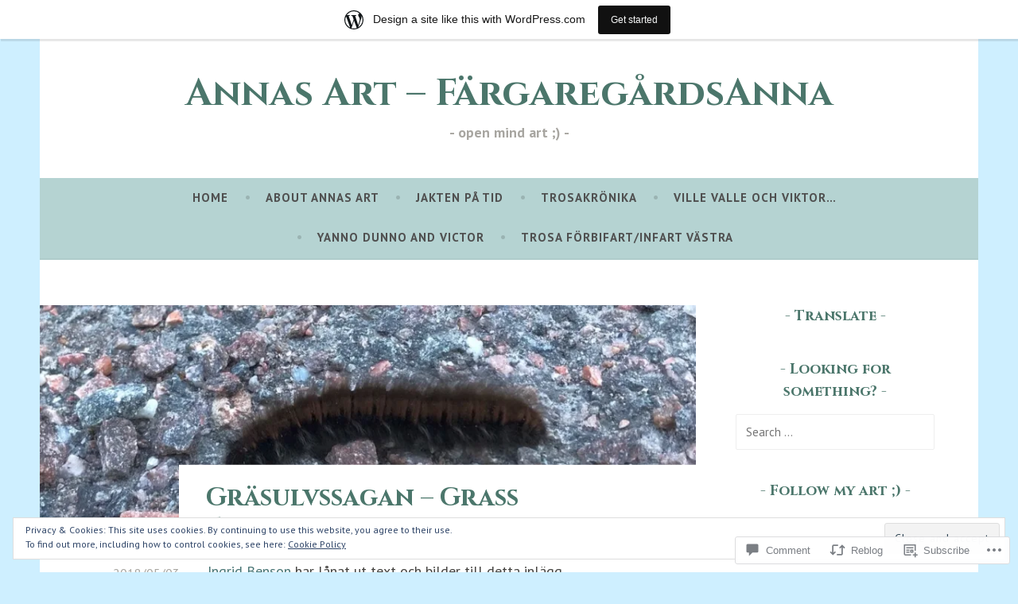

--- FILE ---
content_type: text/html; charset=UTF-8
request_url: https://fargaregardsanna.wordpress.com/2018/05/03/grasulvssagan-grass-floor-story/
body_size: 40042
content:
<!DOCTYPE html>
<html lang="en">
<head>
<meta charset="UTF-8">
<meta name="viewport" content="width=device-width, initial-scale=1">
<link rel="profile" href="http://gmpg.org/xfn/11">

<title>Gräsulvssagan &#8211; Grass Floor story &#8211; Annas Art &#8211; FärgaregårdsAnna</title>
<script type="text/javascript">
  WebFontConfig = {"google":{"families":["Cinzel:b:latin,latin-ext","PT+Sans:r,i,b,bi:latin,latin-ext"]},"api_url":"https:\/\/fonts-api.wp.com\/css"};
  (function() {
    var wf = document.createElement('script');
    wf.src = '/wp-content/plugins/custom-fonts/js/webfont.js';
    wf.type = 'text/javascript';
    wf.async = 'true';
    var s = document.getElementsByTagName('script')[0];
    s.parentNode.insertBefore(wf, s);
	})();
</script><style id="jetpack-custom-fonts-css">.wf-active body, .wf-active button, .wf-active input, .wf-active select, .wf-active textarea{font-family:"PT Sans",sans-serif}.wf-active .menu-toggle{font-family:"PT Sans",sans-serif}.wf-active .comment-navigation a, .wf-active .paging-navigation a, .wf-active .post-navigation a{font-family:"PT Sans",sans-serif}.wf-active .site-description{font-family:"PT Sans",sans-serif}.wf-active .entry-footer, .wf-active .entry-meta{font-family:"PT Sans",sans-serif}@media screen and (min-width: 850px){.wf-active .cat-links a{font-family:"PT Sans",sans-serif}}.wf-active blockquote:before{font-family:"PT Sans",sans-serif}.wf-active blockquote{font-family:"PT Sans",sans-serif}.wf-active blockquote cite{font-family:"PT Sans",sans-serif}.wf-active .comment-body .edit-link a, .wf-active .front-testimonials .edit-link a, .wf-active body:not(.search):not(.single-jetpack-testimonial) .jetpack-testimonial .edit-link a{font-family:"PT Sans",sans-serif}.wf-active h1, .wf-active h2, .wf-active h3, .wf-active h4, .wf-active h5, .wf-active h6{font-family:"Cinzel",serif;font-style:normal;font-weight:700}.wf-active h1, .wf-active .site-title{font-style:normal;font-weight:700}.wf-active h2{font-style:normal;font-weight:700}.wf-active h3{font-style:normal;font-weight:700}.wf-active h4{font-style:normal;font-weight:700}.wf-active h5{font-style:normal;font-weight:700}.wf-active h6{font-style:normal;font-weight:700}@media screen and (min-width: 850px){.wf-active h1, .wf-active .site-title{font-style:normal;font-weight:700}}@media screen and (min-width: 850px){.wf-active h2{font-style:normal;font-weight:700}}@media screen and (min-width: 850px){.wf-active h3{font-style:normal;font-weight:700}}@media screen and (min-width: 850px){.wf-active h4, .wf-active .site-description{font-style:normal;font-weight:700}}@media screen and (min-width: 850px){.wf-active h5{font-style:normal;font-weight:700}}@media screen and (min-width: 850px){.wf-active h6, .wf-active .cat-links a, .wf-active .hero-content-wrapper .cat-links a{font-style:normal;font-weight:700}}.wf-active th{font-weight:700;font-style:normal}.wf-active .post-navigation .title{font-family:"Cinzel",serif;font-style:normal;font-weight:700}.wf-active .widget-title{font-style:normal;font-weight:700}.wf-active .site-title{font-family:"Cinzel",serif;font-style:normal;font-weight:700}.wf-active .archive .page-title, .wf-active .search .page-title{font-family:"Cinzel",serif;font-weight:700;font-style:normal}.wf-active .entry-title, .wf-active .entry-title a, .wf-active .page-title, .wf-active .woocommerce .page-title{font-style:normal;font-weight:700}@media screen and (min-width: 850px){.wf-active .entry-title, .wf-active .entry-title a, .wf-active .page-title, .wf-active .woocommerce .page-title{font-style:normal;font-weight:700}}.wf-active .comments-title{font-style:normal;font-weight:700}.wf-active .author-title{font-style:normal;font-weight:700}.wf-active .hero-content-wrapper .entry-title{font-weight:700;font-style:normal}.wf-active .featured-page .entry-title, .wf-active .featured-page .entry-title a{font-weight:700;font-style:normal}@media screen and (min-width: 850px){.wf-active .featured-page .entry-title, .wf-active .featured-page .entry-title a{font-weight:700;font-style:normal}}.wf-active .jetpack-testimonial-shortcode .testimonial-entry-title, .wf-active body:not(.search):not(.single-jetpack-testimonial) .jetpack-testimonial .entry-title, .wf-active body:not(.search):not(.single-jetpack-testimonial) .jetpack-testimonial .entry-title a{font-family:"Cinzel",serif;font-weight:700;font-style:normal}.wf-active .hero-content-wrapper .entry-title{font-style:normal;font-weight:700}@media screen and (min-width: 1180px){.wf-active .hero-content-wrapper .entry-title{font-style:normal;font-weight:700}}</style>
<meta name='robots' content='max-image-preview:large' />
<link rel='dns-prefetch' href='//s0.wp.com' />
<link rel='dns-prefetch' href='//widgets.wp.com' />
<link rel='dns-prefetch' href='//wordpress.com' />
<link rel='dns-prefetch' href='//fonts-api.wp.com' />
<link rel='dns-prefetch' href='//af.pubmine.com' />
<link rel="alternate" type="application/rss+xml" title="Annas Art - FärgaregårdsAnna &raquo; Feed" href="https://fargaregardsanna.wordpress.com/feed/" />
<link rel="alternate" type="application/rss+xml" title="Annas Art - FärgaregårdsAnna &raquo; Comments Feed" href="https://fargaregardsanna.wordpress.com/comments/feed/" />
<link rel="alternate" type="application/rss+xml" title="Annas Art - FärgaregårdsAnna &raquo; Gräsulvssagan &#8211; Grass Floor&nbsp;story Comments Feed" href="https://fargaregardsanna.wordpress.com/2018/05/03/grasulvssagan-grass-floor-story/feed/" />
	<script type="text/javascript">
		/* <![CDATA[ */
		function addLoadEvent(func) {
			var oldonload = window.onload;
			if (typeof window.onload != 'function') {
				window.onload = func;
			} else {
				window.onload = function () {
					oldonload();
					func();
				}
			}
		}
		/* ]]> */
	</script>
	<link crossorigin='anonymous' rel='stylesheet' id='all-css-0-1' href='/_static/??-eJx9jNsKAjEMBX/IGhel4oP4Ld1tKN2mF5qU4t+7K6J4wcdJzgz0oqacBJNAbKpQcz4xdG8dCgO25ZuDR0Wmg2AsZAQZWK6E24l5A78DM0oxU3gwcEsQs220uBXXhlUls3zQvyL5gK/unb7mI2X3FKKpAcUnp0ZTYZm+X1b5Es/DUQ/6sDvp/XwDuKdkPw==&cssminify=yes' type='text/css' media='all' />
<style id='wp-emoji-styles-inline-css'>

	img.wp-smiley, img.emoji {
		display: inline !important;
		border: none !important;
		box-shadow: none !important;
		height: 1em !important;
		width: 1em !important;
		margin: 0 0.07em !important;
		vertical-align: -0.1em !important;
		background: none !important;
		padding: 0 !important;
	}
/*# sourceURL=wp-emoji-styles-inline-css */
</style>
<link crossorigin='anonymous' rel='stylesheet' id='all-css-2-1' href='/wp-content/plugins/gutenberg-core/v22.2.0/build/styles/block-library/style.css?m=1764855221i&cssminify=yes' type='text/css' media='all' />
<style id='wp-block-library-inline-css'>
.has-text-align-justify {
	text-align:justify;
}
.has-text-align-justify{text-align:justify;}

/*# sourceURL=wp-block-library-inline-css */
</style><style id='global-styles-inline-css'>
:root{--wp--preset--aspect-ratio--square: 1;--wp--preset--aspect-ratio--4-3: 4/3;--wp--preset--aspect-ratio--3-4: 3/4;--wp--preset--aspect-ratio--3-2: 3/2;--wp--preset--aspect-ratio--2-3: 2/3;--wp--preset--aspect-ratio--16-9: 16/9;--wp--preset--aspect-ratio--9-16: 9/16;--wp--preset--color--black: #404040;--wp--preset--color--cyan-bluish-gray: #abb8c3;--wp--preset--color--white: #ffffff;--wp--preset--color--pale-pink: #f78da7;--wp--preset--color--vivid-red: #cf2e2e;--wp--preset--color--luminous-vivid-orange: #ff6900;--wp--preset--color--luminous-vivid-amber: #fcb900;--wp--preset--color--light-green-cyan: #7bdcb5;--wp--preset--color--vivid-green-cyan: #00d084;--wp--preset--color--pale-cyan-blue: #8ed1fc;--wp--preset--color--vivid-cyan-blue: #0693e3;--wp--preset--color--vivid-purple: #9b51e0;--wp--preset--color--dark-gray: #444340;--wp--preset--color--medium-gray: #a8a6a1;--wp--preset--color--light-gray: #e6e6e6;--wp--preset--color--blue: #15b6b8;--wp--preset--color--dark-blue: #0c8384;--wp--preset--gradient--vivid-cyan-blue-to-vivid-purple: linear-gradient(135deg,rgb(6,147,227) 0%,rgb(155,81,224) 100%);--wp--preset--gradient--light-green-cyan-to-vivid-green-cyan: linear-gradient(135deg,rgb(122,220,180) 0%,rgb(0,208,130) 100%);--wp--preset--gradient--luminous-vivid-amber-to-luminous-vivid-orange: linear-gradient(135deg,rgb(252,185,0) 0%,rgb(255,105,0) 100%);--wp--preset--gradient--luminous-vivid-orange-to-vivid-red: linear-gradient(135deg,rgb(255,105,0) 0%,rgb(207,46,46) 100%);--wp--preset--gradient--very-light-gray-to-cyan-bluish-gray: linear-gradient(135deg,rgb(238,238,238) 0%,rgb(169,184,195) 100%);--wp--preset--gradient--cool-to-warm-spectrum: linear-gradient(135deg,rgb(74,234,220) 0%,rgb(151,120,209) 20%,rgb(207,42,186) 40%,rgb(238,44,130) 60%,rgb(251,105,98) 80%,rgb(254,248,76) 100%);--wp--preset--gradient--blush-light-purple: linear-gradient(135deg,rgb(255,206,236) 0%,rgb(152,150,240) 100%);--wp--preset--gradient--blush-bordeaux: linear-gradient(135deg,rgb(254,205,165) 0%,rgb(254,45,45) 50%,rgb(107,0,62) 100%);--wp--preset--gradient--luminous-dusk: linear-gradient(135deg,rgb(255,203,112) 0%,rgb(199,81,192) 50%,rgb(65,88,208) 100%);--wp--preset--gradient--pale-ocean: linear-gradient(135deg,rgb(255,245,203) 0%,rgb(182,227,212) 50%,rgb(51,167,181) 100%);--wp--preset--gradient--electric-grass: linear-gradient(135deg,rgb(202,248,128) 0%,rgb(113,206,126) 100%);--wp--preset--gradient--midnight: linear-gradient(135deg,rgb(2,3,129) 0%,rgb(40,116,252) 100%);--wp--preset--font-size--small: 13px;--wp--preset--font-size--medium: 20px;--wp--preset--font-size--large: 36px;--wp--preset--font-size--x-large: 42px;--wp--preset--font-family--albert-sans: 'Albert Sans', sans-serif;--wp--preset--font-family--alegreya: Alegreya, serif;--wp--preset--font-family--arvo: Arvo, serif;--wp--preset--font-family--bodoni-moda: 'Bodoni Moda', serif;--wp--preset--font-family--bricolage-grotesque: 'Bricolage Grotesque', sans-serif;--wp--preset--font-family--cabin: Cabin, sans-serif;--wp--preset--font-family--chivo: Chivo, sans-serif;--wp--preset--font-family--commissioner: Commissioner, sans-serif;--wp--preset--font-family--cormorant: Cormorant, serif;--wp--preset--font-family--courier-prime: 'Courier Prime', monospace;--wp--preset--font-family--crimson-pro: 'Crimson Pro', serif;--wp--preset--font-family--dm-mono: 'DM Mono', monospace;--wp--preset--font-family--dm-sans: 'DM Sans', sans-serif;--wp--preset--font-family--dm-serif-display: 'DM Serif Display', serif;--wp--preset--font-family--domine: Domine, serif;--wp--preset--font-family--eb-garamond: 'EB Garamond', serif;--wp--preset--font-family--epilogue: Epilogue, sans-serif;--wp--preset--font-family--fahkwang: Fahkwang, sans-serif;--wp--preset--font-family--figtree: Figtree, sans-serif;--wp--preset--font-family--fira-sans: 'Fira Sans', sans-serif;--wp--preset--font-family--fjalla-one: 'Fjalla One', sans-serif;--wp--preset--font-family--fraunces: Fraunces, serif;--wp--preset--font-family--gabarito: Gabarito, system-ui;--wp--preset--font-family--ibm-plex-mono: 'IBM Plex Mono', monospace;--wp--preset--font-family--ibm-plex-sans: 'IBM Plex Sans', sans-serif;--wp--preset--font-family--ibarra-real-nova: 'Ibarra Real Nova', serif;--wp--preset--font-family--instrument-serif: 'Instrument Serif', serif;--wp--preset--font-family--inter: Inter, sans-serif;--wp--preset--font-family--josefin-sans: 'Josefin Sans', sans-serif;--wp--preset--font-family--jost: Jost, sans-serif;--wp--preset--font-family--libre-baskerville: 'Libre Baskerville', serif;--wp--preset--font-family--libre-franklin: 'Libre Franklin', sans-serif;--wp--preset--font-family--literata: Literata, serif;--wp--preset--font-family--lora: Lora, serif;--wp--preset--font-family--merriweather: Merriweather, serif;--wp--preset--font-family--montserrat: Montserrat, sans-serif;--wp--preset--font-family--newsreader: Newsreader, serif;--wp--preset--font-family--noto-sans-mono: 'Noto Sans Mono', sans-serif;--wp--preset--font-family--nunito: Nunito, sans-serif;--wp--preset--font-family--open-sans: 'Open Sans', sans-serif;--wp--preset--font-family--overpass: Overpass, sans-serif;--wp--preset--font-family--pt-serif: 'PT Serif', serif;--wp--preset--font-family--petrona: Petrona, serif;--wp--preset--font-family--piazzolla: Piazzolla, serif;--wp--preset--font-family--playfair-display: 'Playfair Display', serif;--wp--preset--font-family--plus-jakarta-sans: 'Plus Jakarta Sans', sans-serif;--wp--preset--font-family--poppins: Poppins, sans-serif;--wp--preset--font-family--raleway: Raleway, sans-serif;--wp--preset--font-family--roboto: Roboto, sans-serif;--wp--preset--font-family--roboto-slab: 'Roboto Slab', serif;--wp--preset--font-family--rubik: Rubik, sans-serif;--wp--preset--font-family--rufina: Rufina, serif;--wp--preset--font-family--sora: Sora, sans-serif;--wp--preset--font-family--source-sans-3: 'Source Sans 3', sans-serif;--wp--preset--font-family--source-serif-4: 'Source Serif 4', serif;--wp--preset--font-family--space-mono: 'Space Mono', monospace;--wp--preset--font-family--syne: Syne, sans-serif;--wp--preset--font-family--texturina: Texturina, serif;--wp--preset--font-family--urbanist: Urbanist, sans-serif;--wp--preset--font-family--work-sans: 'Work Sans', sans-serif;--wp--preset--spacing--20: 0.44rem;--wp--preset--spacing--30: 0.67rem;--wp--preset--spacing--40: 1rem;--wp--preset--spacing--50: 1.5rem;--wp--preset--spacing--60: 2.25rem;--wp--preset--spacing--70: 3.38rem;--wp--preset--spacing--80: 5.06rem;--wp--preset--shadow--natural: 6px 6px 9px rgba(0, 0, 0, 0.2);--wp--preset--shadow--deep: 12px 12px 50px rgba(0, 0, 0, 0.4);--wp--preset--shadow--sharp: 6px 6px 0px rgba(0, 0, 0, 0.2);--wp--preset--shadow--outlined: 6px 6px 0px -3px rgb(255, 255, 255), 6px 6px rgb(0, 0, 0);--wp--preset--shadow--crisp: 6px 6px 0px rgb(0, 0, 0);}:where(.is-layout-flex){gap: 0.5em;}:where(.is-layout-grid){gap: 0.5em;}body .is-layout-flex{display: flex;}.is-layout-flex{flex-wrap: wrap;align-items: center;}.is-layout-flex > :is(*, div){margin: 0;}body .is-layout-grid{display: grid;}.is-layout-grid > :is(*, div){margin: 0;}:where(.wp-block-columns.is-layout-flex){gap: 2em;}:where(.wp-block-columns.is-layout-grid){gap: 2em;}:where(.wp-block-post-template.is-layout-flex){gap: 1.25em;}:where(.wp-block-post-template.is-layout-grid){gap: 1.25em;}.has-black-color{color: var(--wp--preset--color--black) !important;}.has-cyan-bluish-gray-color{color: var(--wp--preset--color--cyan-bluish-gray) !important;}.has-white-color{color: var(--wp--preset--color--white) !important;}.has-pale-pink-color{color: var(--wp--preset--color--pale-pink) !important;}.has-vivid-red-color{color: var(--wp--preset--color--vivid-red) !important;}.has-luminous-vivid-orange-color{color: var(--wp--preset--color--luminous-vivid-orange) !important;}.has-luminous-vivid-amber-color{color: var(--wp--preset--color--luminous-vivid-amber) !important;}.has-light-green-cyan-color{color: var(--wp--preset--color--light-green-cyan) !important;}.has-vivid-green-cyan-color{color: var(--wp--preset--color--vivid-green-cyan) !important;}.has-pale-cyan-blue-color{color: var(--wp--preset--color--pale-cyan-blue) !important;}.has-vivid-cyan-blue-color{color: var(--wp--preset--color--vivid-cyan-blue) !important;}.has-vivid-purple-color{color: var(--wp--preset--color--vivid-purple) !important;}.has-black-background-color{background-color: var(--wp--preset--color--black) !important;}.has-cyan-bluish-gray-background-color{background-color: var(--wp--preset--color--cyan-bluish-gray) !important;}.has-white-background-color{background-color: var(--wp--preset--color--white) !important;}.has-pale-pink-background-color{background-color: var(--wp--preset--color--pale-pink) !important;}.has-vivid-red-background-color{background-color: var(--wp--preset--color--vivid-red) !important;}.has-luminous-vivid-orange-background-color{background-color: var(--wp--preset--color--luminous-vivid-orange) !important;}.has-luminous-vivid-amber-background-color{background-color: var(--wp--preset--color--luminous-vivid-amber) !important;}.has-light-green-cyan-background-color{background-color: var(--wp--preset--color--light-green-cyan) !important;}.has-vivid-green-cyan-background-color{background-color: var(--wp--preset--color--vivid-green-cyan) !important;}.has-pale-cyan-blue-background-color{background-color: var(--wp--preset--color--pale-cyan-blue) !important;}.has-vivid-cyan-blue-background-color{background-color: var(--wp--preset--color--vivid-cyan-blue) !important;}.has-vivid-purple-background-color{background-color: var(--wp--preset--color--vivid-purple) !important;}.has-black-border-color{border-color: var(--wp--preset--color--black) !important;}.has-cyan-bluish-gray-border-color{border-color: var(--wp--preset--color--cyan-bluish-gray) !important;}.has-white-border-color{border-color: var(--wp--preset--color--white) !important;}.has-pale-pink-border-color{border-color: var(--wp--preset--color--pale-pink) !important;}.has-vivid-red-border-color{border-color: var(--wp--preset--color--vivid-red) !important;}.has-luminous-vivid-orange-border-color{border-color: var(--wp--preset--color--luminous-vivid-orange) !important;}.has-luminous-vivid-amber-border-color{border-color: var(--wp--preset--color--luminous-vivid-amber) !important;}.has-light-green-cyan-border-color{border-color: var(--wp--preset--color--light-green-cyan) !important;}.has-vivid-green-cyan-border-color{border-color: var(--wp--preset--color--vivid-green-cyan) !important;}.has-pale-cyan-blue-border-color{border-color: var(--wp--preset--color--pale-cyan-blue) !important;}.has-vivid-cyan-blue-border-color{border-color: var(--wp--preset--color--vivid-cyan-blue) !important;}.has-vivid-purple-border-color{border-color: var(--wp--preset--color--vivid-purple) !important;}.has-vivid-cyan-blue-to-vivid-purple-gradient-background{background: var(--wp--preset--gradient--vivid-cyan-blue-to-vivid-purple) !important;}.has-light-green-cyan-to-vivid-green-cyan-gradient-background{background: var(--wp--preset--gradient--light-green-cyan-to-vivid-green-cyan) !important;}.has-luminous-vivid-amber-to-luminous-vivid-orange-gradient-background{background: var(--wp--preset--gradient--luminous-vivid-amber-to-luminous-vivid-orange) !important;}.has-luminous-vivid-orange-to-vivid-red-gradient-background{background: var(--wp--preset--gradient--luminous-vivid-orange-to-vivid-red) !important;}.has-very-light-gray-to-cyan-bluish-gray-gradient-background{background: var(--wp--preset--gradient--very-light-gray-to-cyan-bluish-gray) !important;}.has-cool-to-warm-spectrum-gradient-background{background: var(--wp--preset--gradient--cool-to-warm-spectrum) !important;}.has-blush-light-purple-gradient-background{background: var(--wp--preset--gradient--blush-light-purple) !important;}.has-blush-bordeaux-gradient-background{background: var(--wp--preset--gradient--blush-bordeaux) !important;}.has-luminous-dusk-gradient-background{background: var(--wp--preset--gradient--luminous-dusk) !important;}.has-pale-ocean-gradient-background{background: var(--wp--preset--gradient--pale-ocean) !important;}.has-electric-grass-gradient-background{background: var(--wp--preset--gradient--electric-grass) !important;}.has-midnight-gradient-background{background: var(--wp--preset--gradient--midnight) !important;}.has-small-font-size{font-size: var(--wp--preset--font-size--small) !important;}.has-medium-font-size{font-size: var(--wp--preset--font-size--medium) !important;}.has-large-font-size{font-size: var(--wp--preset--font-size--large) !important;}.has-x-large-font-size{font-size: var(--wp--preset--font-size--x-large) !important;}.has-albert-sans-font-family{font-family: var(--wp--preset--font-family--albert-sans) !important;}.has-alegreya-font-family{font-family: var(--wp--preset--font-family--alegreya) !important;}.has-arvo-font-family{font-family: var(--wp--preset--font-family--arvo) !important;}.has-bodoni-moda-font-family{font-family: var(--wp--preset--font-family--bodoni-moda) !important;}.has-bricolage-grotesque-font-family{font-family: var(--wp--preset--font-family--bricolage-grotesque) !important;}.has-cabin-font-family{font-family: var(--wp--preset--font-family--cabin) !important;}.has-chivo-font-family{font-family: var(--wp--preset--font-family--chivo) !important;}.has-commissioner-font-family{font-family: var(--wp--preset--font-family--commissioner) !important;}.has-cormorant-font-family{font-family: var(--wp--preset--font-family--cormorant) !important;}.has-courier-prime-font-family{font-family: var(--wp--preset--font-family--courier-prime) !important;}.has-crimson-pro-font-family{font-family: var(--wp--preset--font-family--crimson-pro) !important;}.has-dm-mono-font-family{font-family: var(--wp--preset--font-family--dm-mono) !important;}.has-dm-sans-font-family{font-family: var(--wp--preset--font-family--dm-sans) !important;}.has-dm-serif-display-font-family{font-family: var(--wp--preset--font-family--dm-serif-display) !important;}.has-domine-font-family{font-family: var(--wp--preset--font-family--domine) !important;}.has-eb-garamond-font-family{font-family: var(--wp--preset--font-family--eb-garamond) !important;}.has-epilogue-font-family{font-family: var(--wp--preset--font-family--epilogue) !important;}.has-fahkwang-font-family{font-family: var(--wp--preset--font-family--fahkwang) !important;}.has-figtree-font-family{font-family: var(--wp--preset--font-family--figtree) !important;}.has-fira-sans-font-family{font-family: var(--wp--preset--font-family--fira-sans) !important;}.has-fjalla-one-font-family{font-family: var(--wp--preset--font-family--fjalla-one) !important;}.has-fraunces-font-family{font-family: var(--wp--preset--font-family--fraunces) !important;}.has-gabarito-font-family{font-family: var(--wp--preset--font-family--gabarito) !important;}.has-ibm-plex-mono-font-family{font-family: var(--wp--preset--font-family--ibm-plex-mono) !important;}.has-ibm-plex-sans-font-family{font-family: var(--wp--preset--font-family--ibm-plex-sans) !important;}.has-ibarra-real-nova-font-family{font-family: var(--wp--preset--font-family--ibarra-real-nova) !important;}.has-instrument-serif-font-family{font-family: var(--wp--preset--font-family--instrument-serif) !important;}.has-inter-font-family{font-family: var(--wp--preset--font-family--inter) !important;}.has-josefin-sans-font-family{font-family: var(--wp--preset--font-family--josefin-sans) !important;}.has-jost-font-family{font-family: var(--wp--preset--font-family--jost) !important;}.has-libre-baskerville-font-family{font-family: var(--wp--preset--font-family--libre-baskerville) !important;}.has-libre-franklin-font-family{font-family: var(--wp--preset--font-family--libre-franklin) !important;}.has-literata-font-family{font-family: var(--wp--preset--font-family--literata) !important;}.has-lora-font-family{font-family: var(--wp--preset--font-family--lora) !important;}.has-merriweather-font-family{font-family: var(--wp--preset--font-family--merriweather) !important;}.has-montserrat-font-family{font-family: var(--wp--preset--font-family--montserrat) !important;}.has-newsreader-font-family{font-family: var(--wp--preset--font-family--newsreader) !important;}.has-noto-sans-mono-font-family{font-family: var(--wp--preset--font-family--noto-sans-mono) !important;}.has-nunito-font-family{font-family: var(--wp--preset--font-family--nunito) !important;}.has-open-sans-font-family{font-family: var(--wp--preset--font-family--open-sans) !important;}.has-overpass-font-family{font-family: var(--wp--preset--font-family--overpass) !important;}.has-pt-serif-font-family{font-family: var(--wp--preset--font-family--pt-serif) !important;}.has-petrona-font-family{font-family: var(--wp--preset--font-family--petrona) !important;}.has-piazzolla-font-family{font-family: var(--wp--preset--font-family--piazzolla) !important;}.has-playfair-display-font-family{font-family: var(--wp--preset--font-family--playfair-display) !important;}.has-plus-jakarta-sans-font-family{font-family: var(--wp--preset--font-family--plus-jakarta-sans) !important;}.has-poppins-font-family{font-family: var(--wp--preset--font-family--poppins) !important;}.has-raleway-font-family{font-family: var(--wp--preset--font-family--raleway) !important;}.has-roboto-font-family{font-family: var(--wp--preset--font-family--roboto) !important;}.has-roboto-slab-font-family{font-family: var(--wp--preset--font-family--roboto-slab) !important;}.has-rubik-font-family{font-family: var(--wp--preset--font-family--rubik) !important;}.has-rufina-font-family{font-family: var(--wp--preset--font-family--rufina) !important;}.has-sora-font-family{font-family: var(--wp--preset--font-family--sora) !important;}.has-source-sans-3-font-family{font-family: var(--wp--preset--font-family--source-sans-3) !important;}.has-source-serif-4-font-family{font-family: var(--wp--preset--font-family--source-serif-4) !important;}.has-space-mono-font-family{font-family: var(--wp--preset--font-family--space-mono) !important;}.has-syne-font-family{font-family: var(--wp--preset--font-family--syne) !important;}.has-texturina-font-family{font-family: var(--wp--preset--font-family--texturina) !important;}.has-urbanist-font-family{font-family: var(--wp--preset--font-family--urbanist) !important;}.has-work-sans-font-family{font-family: var(--wp--preset--font-family--work-sans) !important;}
/*# sourceURL=global-styles-inline-css */
</style>

<style id='classic-theme-styles-inline-css'>
/*! This file is auto-generated */
.wp-block-button__link{color:#fff;background-color:#32373c;border-radius:9999px;box-shadow:none;text-decoration:none;padding:calc(.667em + 2px) calc(1.333em + 2px);font-size:1.125em}.wp-block-file__button{background:#32373c;color:#fff;text-decoration:none}
/*# sourceURL=/wp-includes/css/classic-themes.min.css */
</style>
<link crossorigin='anonymous' rel='stylesheet' id='all-css-4-1' href='/_static/??-eJx9j9sOwjAIhl/ISjTzdGF8FNMD0c7RNYVuPr4sy27U7IbADx8/wJiN75NgEqBqclcfMTH4vqDqlK2AThCGaLFD0rGtZ97Af2yM4YGiOC+5EXyvI1ltjHO5ILPRSLGSkad68RrXomTrX0alecXcAK5p6d0HTKEvYKv0ZEWi/6GAiwdXYxdgwOLUWcXpS/6up1tudN2djud9c2maQ/sBK5V29A==&cssminify=yes' type='text/css' media='all' />
<link rel='stylesheet' id='verbum-gutenberg-css-css' href='https://widgets.wp.com/verbum-block-editor/block-editor.css?ver=1738686361' media='all' />
<link crossorigin='anonymous' rel='stylesheet' id='all-css-6-1' href='/_static/??-eJzTLy/QTc7PK0nNK9HPLdUtyClNz8wr1k/Oz80FCunmZGanAnnFaCJ6QBEd/Uz9vPySTKDuYjgDIoFkZklGai7QhILSJP2UxKJE/eKSypxUgqqScvKTs8GG2efaGpqbmlkYmJhZmmQBAHE9P8c=&cssminify=yes' type='text/css' media='all' />
<style id='dara-style-inline-css'>
.cat-links { clip: rect(1px, 1px, 1px, 1px); height: 1px; position: absolute; overflow: hidden; width: 1px; }
/*# sourceURL=dara-style-inline-css */
</style>
<link rel='stylesheet' id='dara-fonts-css' href='https://fonts-api.wp.com/css?family=Source+Sans+Pro%3A300%2C300italic%2C400%2C400italic%2C600%7CYrsa%3A300%2C400%2C700&#038;subset=latin%2Clatin-ext' media='all' />
<link crossorigin='anonymous' rel='stylesheet' id='all-css-8-1' href='/_static/??-eJx9jtsKwjAQRH/IuHipxQfxUyRd15iabEJ2Q/HvTcGHiuLbHJgzDEzZYGIlVojV5FCdZ4GRNFt8vBmkMlw8IzhiKr4J8juuUWQFi029UySBXAe42mJhHhF9BjJTxhS/+osPhYaQXIsOWmuB/yRHyYSEVn3iDzC3YH2Z1XM8bfput+2Ph303vgBS0l/q&cssminify=yes' type='text/css' media='all' />
<link crossorigin='anonymous' rel='stylesheet' id='print-css-9-1' href='/wp-content/mu-plugins/global-print/global-print.css?m=1465851035i&cssminify=yes' type='text/css' media='print' />
<style id='jetpack-global-styles-frontend-style-inline-css'>
:root { --font-headings: unset; --font-base: unset; --font-headings-default: -apple-system,BlinkMacSystemFont,"Segoe UI",Roboto,Oxygen-Sans,Ubuntu,Cantarell,"Helvetica Neue",sans-serif; --font-base-default: -apple-system,BlinkMacSystemFont,"Segoe UI",Roboto,Oxygen-Sans,Ubuntu,Cantarell,"Helvetica Neue",sans-serif;}
/*# sourceURL=jetpack-global-styles-frontend-style-inline-css */
</style>
<link crossorigin='anonymous' rel='stylesheet' id='all-css-12-1' href='/_static/??-eJyNjcEKwjAQRH/IuKitxYP4KRKzIdm62YRuQvHvrdKLCOLtDcy8gbkYl6V6qZCaKdwCicLoa7HuvmbQJpAyNvYKGu3k0SI+3kgStk51A3+LriQONDuybDiHrB/hS1ajT8tt7CBwvln+9TYTBl8VlsrKJkyExgoaJq2v7SWdd0N/2A+nY9ePT815Xvc=&cssminify=yes' type='text/css' media='all' />
<script type="text/javascript" id="jetpack_related-posts-js-extra">
/* <![CDATA[ */
var related_posts_js_options = {"post_heading":"h4"};
//# sourceURL=jetpack_related-posts-js-extra
/* ]]> */
</script>
<script type="text/javascript" id="wpcom-actionbar-placeholder-js-extra">
/* <![CDATA[ */
var actionbardata = {"siteID":"36804312","postID":"11100","siteURL":"https://fargaregardsanna.wordpress.com","xhrURL":"https://fargaregardsanna.wordpress.com/wp-admin/admin-ajax.php","nonce":"7d8df276ec","isLoggedIn":"","statusMessage":"","subsEmailDefault":"instantly","proxyScriptUrl":"https://s0.wp.com/wp-content/js/wpcom-proxy-request.js?m=1513050504i&amp;ver=20211021","shortlink":"https://wp.me/p2uqtW-2T2","i18n":{"followedText":"New posts from this site will now appear in your \u003Ca href=\"https://wordpress.com/reader\"\u003EReader\u003C/a\u003E","foldBar":"Collapse this bar","unfoldBar":"Expand this bar","shortLinkCopied":"Shortlink copied to clipboard."}};
//# sourceURL=wpcom-actionbar-placeholder-js-extra
/* ]]> */
</script>
<script type="text/javascript" id="jetpack-mu-wpcom-settings-js-before">
/* <![CDATA[ */
var JETPACK_MU_WPCOM_SETTINGS = {"assetsUrl":"https://s0.wp.com/wp-content/mu-plugins/jetpack-mu-wpcom-plugin/sun/jetpack_vendor/automattic/jetpack-mu-wpcom/src/build/"};
//# sourceURL=jetpack-mu-wpcom-settings-js-before
/* ]]> */
</script>
<script crossorigin='anonymous' type='text/javascript'  src='/_static/??-eJxdjd0KAiEQhV+o2clg2b2JHiVcFdF0HBxt6+3bhYjq6vBx/nBlMIWao4a5A6fuAwlG11ib25tROuE1kMGlh2SxuqSbs8BFmvzSkAMNUQ74tRu3TGrAtTye/96Siv+8rqVabQVM0iJO9qLJjPfTLkCFwFuu28Qln9U0jkelpnmOL35BR9g='></script>
<script type="text/javascript" id="rlt-proxy-js-after">
/* <![CDATA[ */
	rltInitialize( {"token":null,"iframeOrigins":["https:\/\/widgets.wp.com"]} );
//# sourceURL=rlt-proxy-js-after
/* ]]> */
</script>
<link rel="EditURI" type="application/rsd+xml" title="RSD" href="https://fargaregardsanna.wordpress.com/xmlrpc.php?rsd" />
<meta name="generator" content="WordPress.com" />
<link rel="canonical" href="https://fargaregardsanna.wordpress.com/2018/05/03/grasulvssagan-grass-floor-story/" />
<link rel='shortlink' href='https://wp.me/p2uqtW-2T2' />
<link rel="alternate" type="application/json+oembed" href="https://public-api.wordpress.com/oembed/?format=json&amp;url=https%3A%2F%2Ffargaregardsanna.wordpress.com%2F2018%2F05%2F03%2Fgrasulvssagan-grass-floor-story%2F&amp;for=wpcom-auto-discovery" /><link rel="alternate" type="application/xml+oembed" href="https://public-api.wordpress.com/oembed/?format=xml&amp;url=https%3A%2F%2Ffargaregardsanna.wordpress.com%2F2018%2F05%2F03%2Fgrasulvssagan-grass-floor-story%2F&amp;for=wpcom-auto-discovery" />
<!-- Jetpack Open Graph Tags -->
<meta property="og:type" content="article" />
<meta property="og:title" content="Gräsulvssagan &#8211; Grass Floor story" />
<meta property="og:url" content="https://fargaregardsanna.wordpress.com/2018/05/03/grasulvssagan-grass-floor-story/" />
<meta property="og:description" content="Ingrid Benson har lånat ut text och bilder till detta inlägg. Ingrid Benson gave me permission to tell her story about an exciting finding in Trosa nature. Below the Swedish text comes a Google tra…" />
<meta property="article:published_time" content="2018-05-03T16:32:17+00:00" />
<meta property="article:modified_time" content="2018-05-03T16:32:17+00:00" />
<meta property="og:site_name" content="Annas Art - FärgaregårdsAnna" />
<meta property="og:image" content="https://fargaregardsanna.wordpress.com/wp-content/uploads/2018/05/img_6383.jpg" />
<meta property="og:image:width" content="825" />
<meta property="og:image:height" content="495" />
<meta property="og:image:alt" content="" />
<meta property="og:locale" content="en_US" />
<meta property="fb:app_id" content="249643311490" />
<meta property="article:publisher" content="https://www.facebook.com/WordPresscom" />
<meta name="twitter:text:title" content="Gräsulvssagan &#8211; Grass Floor&nbsp;story" />
<meta name="twitter:image" content="https://fargaregardsanna.wordpress.com/wp-content/uploads/2018/05/img_6383.jpg?w=640" />
<meta name="twitter:card" content="summary_large_image" />

<!-- End Jetpack Open Graph Tags -->
<link rel="shortcut icon" type="image/x-icon" href="https://secure.gravatar.com/blavatar/154bc5ee583011c192f78bf87901e2315b9d33943caa1441bd5b1d68eadad4a5?s=32" sizes="16x16" />
<link rel="icon" type="image/x-icon" href="https://secure.gravatar.com/blavatar/154bc5ee583011c192f78bf87901e2315b9d33943caa1441bd5b1d68eadad4a5?s=32" sizes="16x16" />
<link rel="apple-touch-icon" href="https://secure.gravatar.com/blavatar/154bc5ee583011c192f78bf87901e2315b9d33943caa1441bd5b1d68eadad4a5?s=114" />
<link rel='openid.server' href='https://fargaregardsanna.wordpress.com/?openidserver=1' />
<link rel='openid.delegate' href='https://fargaregardsanna.wordpress.com/' />
<link rel="search" type="application/opensearchdescription+xml" href="https://fargaregardsanna.wordpress.com/osd.xml" title="Annas Art - FärgaregårdsAnna" />
<link rel="search" type="application/opensearchdescription+xml" href="https://s1.wp.com/opensearch.xml" title="WordPress.com" />
<meta name="theme-color" content="#ceefff" />
<link rel="pingback" href="https://fargaregardsanna.wordpress.com/xmlrpc.php"><style type="text/css">.recentcomments a{display:inline !important;padding:0 !important;margin:0 !important;}</style>		<style type="text/css">
			.recentcomments a {
				display: inline !important;
				padding: 0 !important;
				margin: 0 !important;
			}

			table.recentcommentsavatartop img.avatar, table.recentcommentsavatarend img.avatar {
				border: 0px;
				margin: 0;
			}

			table.recentcommentsavatartop a, table.recentcommentsavatarend a {
				border: 0px !important;
				background-color: transparent !important;
			}

			td.recentcommentsavatarend, td.recentcommentsavatartop {
				padding: 0px 0px 1px 0px;
				margin: 0px;
			}

			td.recentcommentstextend {
				border: none !important;
				padding: 0px 0px 2px 10px;
			}

			.rtl td.recentcommentstextend {
				padding: 0px 10px 2px 0px;
			}

			td.recentcommentstexttop {
				border: none;
				padding: 0px 0px 0px 10px;
			}

			.rtl td.recentcommentstexttop {
				padding: 0px 10px 0px 0px;
			}
		</style>
		<meta name="description" content="Ingrid Benson har lånat ut text och bilder till detta inlägg. Ingrid Benson gave me permission to tell her story about an exciting finding in Trosa nature. Below the Swedish text comes a Google translation to English. Jag tyckte att jag sett liknande larver tidigare men inte så här tidigt som i april. Var nyfiken&hellip;" />
<style type="text/css" id="custom-background-css">
body.custom-background { background-color: #ceefff; }
</style>
	<script type="text/javascript">
/* <![CDATA[ */
var wa_client = {}; wa_client.cmd = []; wa_client.config = { 'blog_id': 36804312, 'blog_language': 'en', 'is_wordads': false, 'hosting_type': 0, 'afp_account_id': null, 'afp_host_id': 5038568878849053, 'theme': 'pub/dara', '_': { 'title': 'Advertisement', 'privacy_settings': 'Privacy Settings' }, 'formats': [ 'inline', 'belowpost', 'bottom_sticky', 'sidebar_sticky_right', 'sidebar', 'gutenberg_rectangle', 'gutenberg_leaderboard', 'gutenberg_mobile_leaderboard', 'gutenberg_skyscraper' ] };
/* ]]> */
</script>
		<script type="text/javascript">

			window.doNotSellCallback = function() {

				var linkElements = [
					'a[href="https://wordpress.com/?ref=footer_blog"]',
					'a[href="https://wordpress.com/?ref=footer_website"]',
					'a[href="https://wordpress.com/?ref=vertical_footer"]',
					'a[href^="https://wordpress.com/?ref=footer_segment_"]',
				].join(',');

				var dnsLink = document.createElement( 'a' );
				dnsLink.href = 'https://wordpress.com/advertising-program-optout/';
				dnsLink.classList.add( 'do-not-sell-link' );
				dnsLink.rel = 'nofollow';
				dnsLink.style.marginLeft = '0.5em';
				dnsLink.textContent = 'Do Not Sell or Share My Personal Information';

				var creditLinks = document.querySelectorAll( linkElements );

				if ( 0 === creditLinks.length ) {
					return false;
				}

				Array.prototype.forEach.call( creditLinks, function( el ) {
					el.insertAdjacentElement( 'afterend', dnsLink );
				});

				return true;
			};

		</script>
		<style type="text/css" id="custom-colors-css">#infinite-handle span,
            .hero-content-wrapper .cat-links a,
            .jetpack-social-navigation ul li,
            .jetpack-social-navigation ul a,
            .jetpack-social-navigation ul a:visited,
            .main-navigation,
            .main-navigation a,
            .main-navigation ul ul a,
            .button,
            .button:hover,
            .button:active,
            .button:focus,
            .menu-toggle,
            button,
            input[type="button"],
            input[type="reset"],
            input[type="submit"],
            .woocommerce #respond input#submit.alt,
            .woocommerce a.button.alt,
            .woocommerce button.button.alt,
            .woocommerce input.button.alt,
            .woocommerce #respond input#submit.alt:hover,
            .woocommerce a.button.alt:hover,
            .woocommerce button.button.alt:hover,
            .woocommerce input.button.alt:hover { color: #4F4F4F;}
.jetpack-social-navigation ul a:hover,
    		.menu-toggle:hover,
    		.menu-toggle:focus { color: #727272;}
.site-footer,
            .site-footer a { color: #606060;}
body { background-color: #ceefff;}
.site-footer { background-color: #DBF3FF;}
#secondary.widget-area .widget-title,
            .entry-title,
            .entry-title a,
            .featured-page .entry-title,
            .featured-page .entry-title a,
            .footer-widget-area .widget-title,
            .page-title,
            .site-title a,
            .woocommerce .page-title { color: #4B766B;}
#infinite-handle span,
            .hero-content-wrapper .cat-links a,
            .jetpack-social-navigation ul li,
            .main-navigation,
            .main-navigation ul ul,
            .button,
            button,
            input[type="button"],
            input[type="reset"],
            input[type="submit"],
            .woocommerce #respond input#submit.alt,
            .woocommerce a.button.alt,
            .woocommerce button.button.alt,
            .woocommerce input.button.alt,
            .woocommerce #respond input#submit.alt:hover,
            .woocommerce a.button.alt:hover,
            .woocommerce button.button.alt:hover,
            .woocommerce input.button.alt:hover { background-color: #b5d3d2;}
input[type="email"]:focus,
            input[type="password"]:focus,
            input[type="search"]:focus,
            input[type="text"]:focus,
            input[type="url"]:focus,
            textarea:focus { border-color: #b5d3d2;}
.cat-links a,
            .comment-meta a,
            .entry-title a:active,
            .entry-title a:focus,
            .entry-title a:hover,
            .footer-widget-area a:active,
            .footer-widget-area a:focus,
            .footer-widget-area a:hover,
            .jetpack-testimonial-shortcode .testimonial-entry-title,
            .site-info a:active,
            .site-info a:focus,
            .site-info a:hover,
            a,
            body:not(.search):not(.single-jetpack-testimonial) .jetpack-testimonial .entry-title,
            body:not(.search):not(.single-jetpack-testimonial) .jetpack-testimonial .entry-title a { color: #477474;}
</style>
<script type="text/javascript">
	window.google_analytics_uacct = "UA-52447-2";
</script>

<script type="text/javascript">
	var _gaq = _gaq || [];
	_gaq.push(['_setAccount', 'UA-52447-2']);
	_gaq.push(['_gat._anonymizeIp']);
	_gaq.push(['_setDomainName', 'wordpress.com']);
	_gaq.push(['_initData']);
	_gaq.push(['_trackPageview']);

	(function() {
		var ga = document.createElement('script'); ga.type = 'text/javascript'; ga.async = true;
		ga.src = ('https:' == document.location.protocol ? 'https://ssl' : 'http://www') + '.google-analytics.com/ga.js';
		(document.getElementsByTagName('head')[0] || document.getElementsByTagName('body')[0]).appendChild(ga);
	})();
</script>
<link crossorigin='anonymous' rel='stylesheet' id='all-css-0-3' href='/_static/??-eJydjtkKwkAMRX/IMdQF9UH8FGkzoaTNLExmKP17R1zAF9G+5YTLuRemaDD4TD6DKyZK6dkrDJRji+OTQYuHK3uETgKOCjpxpLRG1RX8LHDBFiEFbFMoSvLOvB5/+h6DCout2CkmjplDzX7Q2rFfODSzkDV9K0Jp/kYL/RPbnnLtCdHEoPXSPAvdbRd3bg777enY7JrNcAMO6p/e&cssminify=yes' type='text/css' media='all' />
</head>

<body class="wp-singular post-template-default single single-post postid-11100 single-format-standard custom-background wp-embed-responsive wp-theme-pubdara customizer-styles-applied not-multi-author display-header-text jetpack-reblog-enabled categories-hidden has-marketing-bar has-marketing-bar-theme-dara">
<div id="page" class="site">
	<a class="skip-link screen-reader-text" href="#content">Skip to content</a>

	<header id="masthead" class="site-header" role="banner">

		
				<div class="site-branding">
										<p class="site-title"><a href="https://fargaregardsanna.wordpress.com/" rel="home">Annas Art &#8211; FärgaregårdsAnna</a></p>
							<p class="site-description">open mind art ;)</p>
			
					</div><!-- .site-branding -->

		<nav id="site-navigation" class="main-navigation" role="navigation">
	<button class="menu-toggle" aria-controls="top-menu" aria-expanded="false">Menu</button>
	<div class="menu-menu-201705-container"><ul id="top-menu" class="menu"><li id="menu-item-5352" class="menu-item menu-item-type-custom menu-item-object-custom menu-item-home menu-item-5352"><a href="https://fargaregardsanna.wordpress.com/">Home</a></li>
<li id="menu-item-5347" class="menu-item menu-item-type-post_type menu-item-object-page menu-item-5347"><a href="https://fargaregardsanna.wordpress.com/about-annas-art/">About Annas Art</a></li>
<li id="menu-item-5350" class="menu-item menu-item-type-post_type menu-item-object-page menu-item-5350"><a href="https://fargaregardsanna.wordpress.com/jakten-pa-tid-100kr/">Jakten på tid</a></li>
<li id="menu-item-5349" class="menu-item menu-item-type-post_type menu-item-object-page menu-item-5349"><a href="https://fargaregardsanna.wordpress.com/trosakronika-100kr/">Trosakrönika</a></li>
<li id="menu-item-9295" class="menu-item menu-item-type-post_type menu-item-object-page menu-item-9295"><a href="https://fargaregardsanna.wordpress.com/ville-valle-och-viktor/">Ville Valle och Viktor…</a></li>
<li id="menu-item-9298" class="menu-item menu-item-type-post_type menu-item-object-page menu-item-9298"><a href="https://fargaregardsanna.wordpress.com/yanno-dunno-and-victor/">Yanno Dunno and Victor</a></li>
<li id="menu-item-6405" class="menu-item menu-item-type-taxonomy menu-item-object-category menu-item-6405"><a href="https://fargaregardsanna.wordpress.com/category/trosa-forbifartinfart-vastra/">Trosa förbifart/Infart Västra</a></li>
</ul></div>	</nav>

	</header>

	
	<div id="content" class="site-content">

	<div id="primary" class="content-area">
		<main id="main" class="site-main" role="main">

		
<article id="post-11100" class="post-11100 post type-post status-publish format-standard has-post-thumbnail hentry category-nature-miracles category-reblogs tag-butterfly tag-fjarilar tag-grass-floor tag-grasulv tag-larv tag-larva tag-nature with-featured-image fallback-thumbnail">
			<div class="post-thumbnail">
			<a href="https://fargaregardsanna.wordpress.com/2018/05/03/grasulvssagan-grass-floor-story/">
				<img width="880" height="312" src="https://fargaregardsanna.wordpress.com/wp-content/uploads/2018/05/img_6383.jpg?w=880&amp;h=312&amp;crop=1" class="attachment-dara-featured-image size-dara-featured-image wp-post-image" alt="" decoding="async" loading="lazy" srcset="https://fargaregardsanna.wordpress.com/wp-content/uploads/2018/05/img_6383.jpg?w=880&amp;h=312&amp;crop=1 880w, https://fargaregardsanna.wordpress.com/wp-content/uploads/2018/05/img_6383.jpg?w=150&amp;h=53&amp;crop=1 150w, https://fargaregardsanna.wordpress.com/wp-content/uploads/2018/05/img_6383.jpg?w=300&amp;h=106&amp;crop=1 300w, https://fargaregardsanna.wordpress.com/wp-content/uploads/2018/05/img_6383.jpg?w=768&amp;h=272&amp;crop=1 768w, https://fargaregardsanna.wordpress.com/wp-content/uploads/2018/05/img_6383.jpg?w=1024&amp;h=363&amp;crop=1 1024w" sizes="(max-width: 880px) 100vw, 880px" data-attachment-id="11096" data-permalink="https://fargaregardsanna.wordpress.com/2018/05/03/grasulvssagan-grass-floor-story/grasulv/" data-orig-file="https://fargaregardsanna.wordpress.com/wp-content/uploads/2018/05/img_6383.jpg" data-orig-size="1024,614" data-comments-opened="1" data-image-meta="{&quot;aperture&quot;:&quot;1.8&quot;,&quot;credit&quot;:&quot;&quot;,&quot;camera&quot;:&quot;iPhone 7&quot;,&quot;caption&quot;:&quot;&quot;,&quot;created_timestamp&quot;:&quot;1524072564&quot;,&quot;copyright&quot;:&quot;&quot;,&quot;focal_length&quot;:&quot;3.99&quot;,&quot;iso&quot;:&quot;32&quot;,&quot;shutter_speed&quot;:&quot;0.01&quot;,&quot;title&quot;:&quot;Gr\u00e4sulv&quot;,&quot;orientation&quot;:&quot;1&quot;}" data-image-title="Gräsulv" data-image-description="" data-image-caption="" data-medium-file="https://fargaregardsanna.wordpress.com/wp-content/uploads/2018/05/img_6383.jpg?w=300" data-large-file="https://fargaregardsanna.wordpress.com/wp-content/uploads/2018/05/img_6383.jpg?w=825" />			</a>
		</div>
	
	<header class="entry-header">
		<span class="cat-links"><a href="https://fargaregardsanna.wordpress.com/category/nature-miracles/" rel="category tag">Nature miracles</a>, <a href="https://fargaregardsanna.wordpress.com/category/reblogs/" rel="category tag">Reblogs</a></span><h1 class="entry-title">Gräsulvssagan &#8211; Grass Floor&nbsp;story</h1>	</header>

	<div class="entry-body">
							<div class="entry-meta">
			<span class="posted-on"><a href="https://fargaregardsanna.wordpress.com/2018/05/03/grasulvssagan-grass-floor-story/" rel="bookmark"><time class="entry-date published updated" datetime="2018-05-03T18:32:17+02:00">2018/05/03</time></a></span><span class="byline"> <span class="author vcard"><a class="url fn n" href="https://fargaregardsanna.wordpress.com/author/fga30/">Anna</a></span></span>		</div><!-- .entry-meta -->		
		<div class="entry-content">
			<p><a href="https://trosainformation.wordpress.com/">Ingrid Benson</a> har lånat ut text och bilder till detta inlägg.</p>
<p><a href="https://trosainformation.wordpress.com/">Ingrid Benson</a> gave me permission to tell her story about an exciting finding in Trosa nature. Below the Swedish text comes a Google translation to English.</p>
<p>Jag tyckte att jag sett liknande larver tidigare men inte så här tidigt som i april. Var nyfiken på vad det var och fick svaret ganska omgående i fb-gruppen <a href="https://www.facebook.com/groups/122247664456987/">Vi som gillar fjärilar</a>. Gräsulv, Macrothylacia rubi.</p>
<p><a href="https://fargaregardsanna.wordpress.com/wp-content/uploads/2018/05/img_6383.jpg"><img data-attachment-id="11096" data-permalink="https://fargaregardsanna.wordpress.com/2018/05/03/grasulvssagan-grass-floor-story/grasulv/" data-orig-file="https://fargaregardsanna.wordpress.com/wp-content/uploads/2018/05/img_6383.jpg" data-orig-size="1024,614" data-comments-opened="1" data-image-meta="{&quot;aperture&quot;:&quot;1.8&quot;,&quot;credit&quot;:&quot;&quot;,&quot;camera&quot;:&quot;iPhone 7&quot;,&quot;caption&quot;:&quot;&quot;,&quot;created_timestamp&quot;:&quot;1524072564&quot;,&quot;copyright&quot;:&quot;&quot;,&quot;focal_length&quot;:&quot;3.99&quot;,&quot;iso&quot;:&quot;32&quot;,&quot;shutter_speed&quot;:&quot;0.01&quot;,&quot;title&quot;:&quot;Gr\u00e4sulv&quot;,&quot;orientation&quot;:&quot;1&quot;}" data-image-title="Gräsulv" data-image-description="" data-image-caption="" data-medium-file="https://fargaregardsanna.wordpress.com/wp-content/uploads/2018/05/img_6383.jpg?w=300" data-large-file="https://fargaregardsanna.wordpress.com/wp-content/uploads/2018/05/img_6383.jpg?w=825" loading="lazy" src="https://fargaregardsanna.wordpress.com/wp-content/uploads/2018/05/img_6383.jpg?w=825" alt=""   class="alignnone size-full wp-image-11096" srcset="https://fargaregardsanna.wordpress.com/wp-content/uploads/2018/05/img_6383.jpg 1024w, https://fargaregardsanna.wordpress.com/wp-content/uploads/2018/05/img_6383.jpg?w=150&amp;h=90 150w, https://fargaregardsanna.wordpress.com/wp-content/uploads/2018/05/img_6383.jpg?w=300&amp;h=180 300w, https://fargaregardsanna.wordpress.com/wp-content/uploads/2018/05/img_6383.jpg?w=768&amp;h=461 768w" sizes="(max-width: 1024px) 100vw, 1024px"></a><br />
Resten av vad som sägs har jag hämtat från Nationalencyklopedin Fjärilar, Ädelspinnare &#8211; Tofsspinnare.</p>
<p><a href="https://fargaregardsanna.wordpress.com/wp-content/uploads/2018/05/img_6385.jpg"><img data-attachment-id="11097" data-permalink="https://fargaregardsanna.wordpress.com/2018/05/03/grasulvssagan-grass-floor-story/grasulv-2/" data-orig-file="https://fargaregardsanna.wordpress.com/wp-content/uploads/2018/05/img_6385.jpg" data-orig-size="1024,448" data-comments-opened="1" data-image-meta="{&quot;aperture&quot;:&quot;0&quot;,&quot;credit&quot;:&quot;&quot;,&quot;camera&quot;:&quot;Photosmart C5100 series&quot;,&quot;caption&quot;:&quot;&quot;,&quot;created_timestamp&quot;:&quot;1524485108&quot;,&quot;copyright&quot;:&quot;&quot;,&quot;focal_length&quot;:&quot;0&quot;,&quot;iso&quot;:&quot;0&quot;,&quot;shutter_speed&quot;:&quot;0&quot;,&quot;title&quot;:&quot;Gr\u00e4sulv&quot;,&quot;orientation&quot;:&quot;1&quot;}" data-image-title="Gräsulv" data-image-description="" data-image-caption="" data-medium-file="https://fargaregardsanna.wordpress.com/wp-content/uploads/2018/05/img_6385.jpg?w=300" data-large-file="https://fargaregardsanna.wordpress.com/wp-content/uploads/2018/05/img_6385.jpg?w=825" loading="lazy" src="https://fargaregardsanna.wordpress.com/wp-content/uploads/2018/05/img_6385.jpg?w=825" alt=""   class="alignnone size-full wp-image-11097" srcset="https://fargaregardsanna.wordpress.com/wp-content/uploads/2018/05/img_6385.jpg 1024w, https://fargaregardsanna.wordpress.com/wp-content/uploads/2018/05/img_6385.jpg?w=150&amp;h=66 150w, https://fargaregardsanna.wordpress.com/wp-content/uploads/2018/05/img_6385.jpg?w=300&amp;h=131 300w, https://fargaregardsanna.wordpress.com/wp-content/uploads/2018/05/img_6385.jpg?w=768&amp;h=336 768w" sizes="(max-width: 1024px) 100vw, 1024px"></a></p>
<blockquote><p>Larven blir så småningom en ganska stor, kraftig och rundvingad spinnare, se bild. Den flyger i en generation och bara under cirka 2 veckor i början av juni (Mellansverige). Larvstadiet är det längsta och den övervintrar som larv. Den här hade troligen övervintrat i närheten och var på väg att förpuppa sig. Efter 5-8 veckor kläcks puppan. Fjärilen flyger några veckor och äggen kläcks efter 2-3 veckor. Larvstadiet är således det stadie som arten förekommer längst tid. Kanske det är därför jag tyckt mig se den ofta. Larverna lever och äter på olika gräs och örter. Men gräsulven är i alla stadier främst nattaktiv. På senhösten kryper de fullvuxna larverna dock omkring på marken ofta fullt synliga. Om de störs spänner de musklerna och rullar ihop sig till en jämförelsevis hård rulle, som när bilen körde förbi, se bild.</p></blockquote>
<p>Så nu kan vi briljera inför barnbarnen om vi ser en sådan larv nån gång.</p>
<p>Tack Ingrid för att vi alla fick ta del av denna spännande larvs livscykel!</p>
<p>Google translation</p>
<p>I thought I saw similar larvas earlier but not as early as April. I was curious about what it was and got the answer quite rapidly from the fb group <a href="https://www.facebook.com/groups/122247664456987/">We who like butterflies</a>. It was a Grass Floor, Macrothylacia Rubi.</p>
<p><a href="https://fargaregardsanna.wordpress.com/wp-content/uploads/2018/05/img_6387.jpg"><img data-attachment-id="11098" data-permalink="https://fargaregardsanna.wordpress.com/2018/05/03/grasulvssagan-grass-floor-story/grasulv-3/" data-orig-file="https://fargaregardsanna.wordpress.com/wp-content/uploads/2018/05/img_6387.jpg" data-orig-size="1024,718" data-comments-opened="1" data-image-meta="{&quot;aperture&quot;:&quot;1.8&quot;,&quot;credit&quot;:&quot;&quot;,&quot;camera&quot;:&quot;iPhone 7&quot;,&quot;caption&quot;:&quot;&quot;,&quot;created_timestamp&quot;:&quot;1524072571&quot;,&quot;copyright&quot;:&quot;&quot;,&quot;focal_length&quot;:&quot;3.99&quot;,&quot;iso&quot;:&quot;32&quot;,&quot;shutter_speed&quot;:&quot;0.01&quot;,&quot;title&quot;:&quot;Gr\u00e4sulv&quot;,&quot;orientation&quot;:&quot;1&quot;}" data-image-title="Gräsulv" data-image-description="" data-image-caption="" data-medium-file="https://fargaregardsanna.wordpress.com/wp-content/uploads/2018/05/img_6387.jpg?w=300" data-large-file="https://fargaregardsanna.wordpress.com/wp-content/uploads/2018/05/img_6387.jpg?w=825" loading="lazy" src="https://fargaregardsanna.wordpress.com/wp-content/uploads/2018/05/img_6387.jpg?w=825" alt=""   class="alignnone size-full wp-image-11098" srcset="https://fargaregardsanna.wordpress.com/wp-content/uploads/2018/05/img_6387.jpg 1024w, https://fargaregardsanna.wordpress.com/wp-content/uploads/2018/05/img_6387.jpg?w=150&amp;h=105 150w, https://fargaregardsanna.wordpress.com/wp-content/uploads/2018/05/img_6387.jpg?w=300&amp;h=210 300w, https://fargaregardsanna.wordpress.com/wp-content/uploads/2018/05/img_6387.jpg?w=768&amp;h=539 768w" sizes="(max-width: 1024px) 100vw, 1024px"></a><br />
The rest of the information I found in the Swedish book Nationalencyklopedin Fjärilar, Ädelspinnare &#8211; Tofsspinnare.</p>
<p><a href="https://fargaregardsanna.wordpress.com/wp-content/uploads/2018/05/img_6386.jpg"><img data-attachment-id="11099" data-permalink="https://fargaregardsanna.wordpress.com/2018/05/03/grasulvssagan-grass-floor-story/grasulv-4/" data-orig-file="https://fargaregardsanna.wordpress.com/wp-content/uploads/2018/05/img_6386.jpg" data-orig-size="958,1024" data-comments-opened="1" data-image-meta="{&quot;aperture&quot;:&quot;1.8&quot;,&quot;credit&quot;:&quot;&quot;,&quot;camera&quot;:&quot;iPhone 7&quot;,&quot;caption&quot;:&quot;&quot;,&quot;created_timestamp&quot;:&quot;1524072530&quot;,&quot;copyright&quot;:&quot;&quot;,&quot;focal_length&quot;:&quot;3.99&quot;,&quot;iso&quot;:&quot;32&quot;,&quot;shutter_speed&quot;:&quot;0.01&quot;,&quot;title&quot;:&quot;Gr\u00e4sulv&quot;,&quot;orientation&quot;:&quot;1&quot;}" data-image-title="Gräsulv" data-image-description="" data-image-caption="" data-medium-file="https://fargaregardsanna.wordpress.com/wp-content/uploads/2018/05/img_6386.jpg?w=281" data-large-file="https://fargaregardsanna.wordpress.com/wp-content/uploads/2018/05/img_6386.jpg?w=825" loading="lazy" src="https://fargaregardsanna.wordpress.com/wp-content/uploads/2018/05/img_6386.jpg?w=825" alt=""   class="alignnone size-full wp-image-11099" srcset="https://fargaregardsanna.wordpress.com/wp-content/uploads/2018/05/img_6386.jpg 958w, https://fargaregardsanna.wordpress.com/wp-content/uploads/2018/05/img_6386.jpg?w=140&amp;h=150 140w, https://fargaregardsanna.wordpress.com/wp-content/uploads/2018/05/img_6386.jpg?w=281&amp;h=300 281w, https://fargaregardsanna.wordpress.com/wp-content/uploads/2018/05/img_6386.jpg?w=768&amp;h=821 768w" sizes="(max-width: 958px) 100vw, 958px"></a></p>
<blockquote><p>The larva eventually becomes a rather large, powerful and rounded spinner, see picture. It flies for a generation and only for about 2 weeks in early June (Central Sweden). The larva stage is the longest and the winter as a larva. This one probably had wintertime nearby and was about to plummet. After 5-8 weeks the puppy is hatched. The butterflies fly for a few weeks and the eggs are hatched after 2-3 weeks. The larval stage is thus the stage where the species occurs the longest. Perhaps that&#8217;s why I enjoyed seeing it often. The larvae live and eat on different grasses and herbs. But the grass floor is at all stages mostly night-active. In late autumn, however, the full grown larvae crawl around the field often fully visible. If they are disturbed, they span the muscles and roll into a comparatively hard roll, as when the car drove past, see picture.</p></blockquote>
<p>So now we can impress the grandchildren if we see such a larva again.</p>
<p>Thank you Ingrid for letting us all take part of this exciting finding.</p>
<p>Anna</p>
<div id="atatags-370373-696bd86f2acf5">
		<script type="text/javascript">
			__ATA = window.__ATA || {};
			__ATA.cmd = window.__ATA.cmd || [];
			__ATA.cmd.push(function() {
				__ATA.initVideoSlot('atatags-370373-696bd86f2acf5', {
					sectionId: '370373',
					format: 'inread'
				});
			});
		</script>
	</div><span id="wordads-inline-marker" style="display: none;"></span><div id="jp-post-flair" class="sharedaddy sd-rating-enabled sd-like-enabled sd-sharing-enabled"><div class="sd-block sd-rating"><h3 class="sd-title">Rate this:</h3><div class="cs-rating pd-rating" id="pd_rating_holder_5894798_post_11100"></div></div><div class="sharedaddy sd-sharing-enabled"><div class="robots-nocontent sd-block sd-social sd-social-icon sd-sharing"><h3 class="sd-title">Tell your friends about this post:</h3><div class="sd-content"><ul><li class="share-print"><a rel="nofollow noopener noreferrer"
				data-shared="sharing-print-11100"
				class="share-print sd-button share-icon no-text"
				href="https://fargaregardsanna.wordpress.com/2018/05/03/grasulvssagan-grass-floor-story/#print?share=print"
				target="_blank"
				aria-labelledby="sharing-print-11100"
				>
				<span id="sharing-print-11100" hidden>Print (Opens in new window)</span>
				<span>Print</span>
			</a></li><li class="share-email"><a rel="nofollow noopener noreferrer"
				data-shared="sharing-email-11100"
				class="share-email sd-button share-icon no-text"
				href="mailto:?subject=%5BShared%20Post%5D%20Gr%C3%A4sulvssagan%20-%20Grass%20Floor%20story&#038;body=https%3A%2F%2Ffargaregardsanna.wordpress.com%2F2018%2F05%2F03%2Fgrasulvssagan-grass-floor-story%2F&#038;share=email"
				target="_blank"
				aria-labelledby="sharing-email-11100"
				data-email-share-error-title="Do you have email set up?" data-email-share-error-text="If you&#039;re having problems sharing via email, you might not have email set up for your browser. You may need to create a new email yourself." data-email-share-nonce="73f3719b2f" data-email-share-track-url="https://fargaregardsanna.wordpress.com/2018/05/03/grasulvssagan-grass-floor-story/?share=email">
				<span id="sharing-email-11100" hidden>Email a link to a friend (Opens in new window)</span>
				<span>Email</span>
			</a></li><li class="share-facebook"><a rel="nofollow noopener noreferrer"
				data-shared="sharing-facebook-11100"
				class="share-facebook sd-button share-icon no-text"
				href="https://fargaregardsanna.wordpress.com/2018/05/03/grasulvssagan-grass-floor-story/?share=facebook"
				target="_blank"
				aria-labelledby="sharing-facebook-11100"
				>
				<span id="sharing-facebook-11100" hidden>Share on Facebook (Opens in new window)</span>
				<span>Facebook</span>
			</a></li><li class="share-linkedin"><a rel="nofollow noopener noreferrer"
				data-shared="sharing-linkedin-11100"
				class="share-linkedin sd-button share-icon no-text"
				href="https://fargaregardsanna.wordpress.com/2018/05/03/grasulvssagan-grass-floor-story/?share=linkedin"
				target="_blank"
				aria-labelledby="sharing-linkedin-11100"
				>
				<span id="sharing-linkedin-11100" hidden>Share on LinkedIn (Opens in new window)</span>
				<span>LinkedIn</span>
			</a></li><li class="share-pinterest"><a rel="nofollow noopener noreferrer"
				data-shared="sharing-pinterest-11100"
				class="share-pinterest sd-button share-icon no-text"
				href="https://fargaregardsanna.wordpress.com/2018/05/03/grasulvssagan-grass-floor-story/?share=pinterest"
				target="_blank"
				aria-labelledby="sharing-pinterest-11100"
				>
				<span id="sharing-pinterest-11100" hidden>Share on Pinterest (Opens in new window)</span>
				<span>Pinterest</span>
			</a></li><li class="share-pocket"><a rel="nofollow noopener noreferrer"
				data-shared="sharing-pocket-11100"
				class="share-pocket sd-button share-icon no-text"
				href="https://fargaregardsanna.wordpress.com/2018/05/03/grasulvssagan-grass-floor-story/?share=pocket"
				target="_blank"
				aria-labelledby="sharing-pocket-11100"
				>
				<span id="sharing-pocket-11100" hidden>Share on Pocket (Opens in new window)</span>
				<span>Pocket</span>
			</a></li><li class="share-reddit"><a rel="nofollow noopener noreferrer"
				data-shared="sharing-reddit-11100"
				class="share-reddit sd-button share-icon no-text"
				href="https://fargaregardsanna.wordpress.com/2018/05/03/grasulvssagan-grass-floor-story/?share=reddit"
				target="_blank"
				aria-labelledby="sharing-reddit-11100"
				>
				<span id="sharing-reddit-11100" hidden>Share on Reddit (Opens in new window)</span>
				<span>Reddit</span>
			</a></li><li class="share-tumblr"><a rel="nofollow noopener noreferrer"
				data-shared="sharing-tumblr-11100"
				class="share-tumblr sd-button share-icon no-text"
				href="https://fargaregardsanna.wordpress.com/2018/05/03/grasulvssagan-grass-floor-story/?share=tumblr"
				target="_blank"
				aria-labelledby="sharing-tumblr-11100"
				>
				<span id="sharing-tumblr-11100" hidden>Share on Tumblr (Opens in new window)</span>
				<span>Tumblr</span>
			</a></li><li class="share-twitter"><a rel="nofollow noopener noreferrer"
				data-shared="sharing-twitter-11100"
				class="share-twitter sd-button share-icon no-text"
				href="https://fargaregardsanna.wordpress.com/2018/05/03/grasulvssagan-grass-floor-story/?share=twitter"
				target="_blank"
				aria-labelledby="sharing-twitter-11100"
				>
				<span id="sharing-twitter-11100" hidden>Share on X (Opens in new window)</span>
				<span>X</span>
			</a></li><li class="share-telegram"><a rel="nofollow noopener noreferrer"
				data-shared="sharing-telegram-11100"
				class="share-telegram sd-button share-icon no-text"
				href="https://fargaregardsanna.wordpress.com/2018/05/03/grasulvssagan-grass-floor-story/?share=telegram"
				target="_blank"
				aria-labelledby="sharing-telegram-11100"
				>
				<span id="sharing-telegram-11100" hidden>Share on Telegram (Opens in new window)</span>
				<span>Telegram</span>
			</a></li><li class="share-jetpack-whatsapp"><a rel="nofollow noopener noreferrer"
				data-shared="sharing-whatsapp-11100"
				class="share-jetpack-whatsapp sd-button share-icon no-text"
				href="https://fargaregardsanna.wordpress.com/2018/05/03/grasulvssagan-grass-floor-story/?share=jetpack-whatsapp"
				target="_blank"
				aria-labelledby="sharing-whatsapp-11100"
				>
				<span id="sharing-whatsapp-11100" hidden>Share on WhatsApp (Opens in new window)</span>
				<span>WhatsApp</span>
			</a></li><li class="share-end"></li></ul></div></div></div><div class='sharedaddy sd-block sd-like jetpack-likes-widget-wrapper jetpack-likes-widget-unloaded' id='like-post-wrapper-36804312-11100-696bd86f2b954' data-src='//widgets.wp.com/likes/index.html?ver=20260117#blog_id=36804312&amp;post_id=11100&amp;origin=fargaregardsanna.wordpress.com&amp;obj_id=36804312-11100-696bd86f2b954' data-name='like-post-frame-36804312-11100-696bd86f2b954' data-title='Like or Reblog'><div class='likes-widget-placeholder post-likes-widget-placeholder' style='height: 55px;'><span class='button'><span>Like</span></span> <span class='loading'>Loading...</span></div><span class='sd-text-color'></span><a class='sd-link-color'></a></div>
<div id='jp-relatedposts' class='jp-relatedposts' >
	<h3 class="jp-relatedposts-headline"><em>Related</em></h3>
</div></div>		</div>

			<footer class="entry-footer">
		<span class="tags-links">Tagged <a href="https://fargaregardsanna.wordpress.com/tag/butterfly/" rel="tag">butterfly</a>, <a href="https://fargaregardsanna.wordpress.com/tag/fjarilar/" rel="tag">fjärilar</a>, <a href="https://fargaregardsanna.wordpress.com/tag/grass-floor/" rel="tag">grass floor</a>, <a href="https://fargaregardsanna.wordpress.com/tag/grasulv/" rel="tag">gräsulv</a>, <a href="https://fargaregardsanna.wordpress.com/tag/larv/" rel="tag">larv</a>, <a href="https://fargaregardsanna.wordpress.com/tag/larva/" rel="tag">larva</a>, <a href="https://fargaregardsanna.wordpress.com/tag/nature/" rel="tag">nature</a></span>	</footer><!-- .entry-footer -->
				<div class="entry-author author-avatar-show">
						<div class="author-avatar">
				<img referrerpolicy="no-referrer" alt='Unknown&#039;s avatar' src='https://1.gravatar.com/avatar/d94d99ee7729e7dde6072915841591ef8dd012e03da2e9c6a5a2dab5422abba4?s=90&#038;d=wavatar&#038;r=G' srcset='https://1.gravatar.com/avatar/d94d99ee7729e7dde6072915841591ef8dd012e03da2e9c6a5a2dab5422abba4?s=90&#038;d=wavatar&#038;r=G 1x, https://1.gravatar.com/avatar/d94d99ee7729e7dde6072915841591ef8dd012e03da2e9c6a5a2dab5422abba4?s=135&#038;d=wavatar&#038;r=G 1.5x, https://1.gravatar.com/avatar/d94d99ee7729e7dde6072915841591ef8dd012e03da2e9c6a5a2dab5422abba4?s=180&#038;d=wavatar&#038;r=G 2x, https://1.gravatar.com/avatar/d94d99ee7729e7dde6072915841591ef8dd012e03da2e9c6a5a2dab5422abba4?s=270&#038;d=wavatar&#038;r=G 3x, https://1.gravatar.com/avatar/d94d99ee7729e7dde6072915841591ef8dd012e03da2e9c6a5a2dab5422abba4?s=360&#038;d=wavatar&#038;r=G 4x' class='avatar avatar-90' height='90' width='90' loading='lazy' decoding='async' />			</div><!-- .author-avatar -->
			
			<div class="author-heading">
				<h2 class="author-title">
					Published by <span class="author-name">Anna</span>				</h2>
			</div><!-- .author-heading -->

			<p class="author-bio">
				You will find out about me, reading this blog ;)				<a class="author-link" href="https://fargaregardsanna.wordpress.com/author/fga30/" rel="author">
					View all posts by Anna				</a>
			</p><!-- .author-bio -->
		</div><!-- .entry-auhtor -->
		
	</div><!-- .entry-body -->
</article><!-- #post-## -->

	<nav class="navigation post-navigation" aria-label="Posts">
		<h2 class="screen-reader-text">Post navigation</h2>
		<div class="nav-links"><div class="nav-previous"><a href="https://fargaregardsanna.wordpress.com/2018/04/30/walpurgis-night-valborg/" rel="prev"><span class="title">Previous post</span>Walpurgis Night Valborg</a></div><div class="nav-next"><a href="https://fargaregardsanna.wordpress.com/2018/05/04/annastrof-annastrophe/" rel="next"><span class="title">Next post</span>An(n)astrof &#8211; An(n)astrophe</a></div></div>
	</nav>
<div id="comments" class="comments-area">

			<h2 class="comments-title">
			6 thoughts on &ldquo;Gräsulvssagan &#8211; Grass Floor&nbsp;story&rdquo;		</h2>

		
		<ol class="comment-list">
					<li id="comment-26049" class="comment byuser comment-author-deletedangel even thread-even depth-1">
			<article id="div-comment-26049" class="comment-body">
				<footer class="comment-meta">
					<div class="comment-author vcard">
						<img referrerpolicy="no-referrer" alt='chris jensen&#039;s avatar' src='https://0.gravatar.com/avatar/ff4f2b1b44e68aec6faf255b5e83ea764b0973c800897fe412039a715cd12b76?s=32&#038;d=wavatar&#038;r=G' srcset='https://0.gravatar.com/avatar/ff4f2b1b44e68aec6faf255b5e83ea764b0973c800897fe412039a715cd12b76?s=32&#038;d=wavatar&#038;r=G 1x, https://0.gravatar.com/avatar/ff4f2b1b44e68aec6faf255b5e83ea764b0973c800897fe412039a715cd12b76?s=48&#038;d=wavatar&#038;r=G 1.5x, https://0.gravatar.com/avatar/ff4f2b1b44e68aec6faf255b5e83ea764b0973c800897fe412039a715cd12b76?s=64&#038;d=wavatar&#038;r=G 2x, https://0.gravatar.com/avatar/ff4f2b1b44e68aec6faf255b5e83ea764b0973c800897fe412039a715cd12b76?s=96&#038;d=wavatar&#038;r=G 3x, https://0.gravatar.com/avatar/ff4f2b1b44e68aec6faf255b5e83ea764b0973c800897fe412039a715cd12b76?s=128&#038;d=wavatar&#038;r=G 4x' class='avatar avatar-32' height='32' width='32' loading='lazy' decoding='async' />						<b class="fn"><a href="https://deletedangel.wordpress.com/" class="url" rel="ugc external nofollow">chris jensen</a></b> <span class="says">says:</span>					</div><!-- .comment-author -->

					<div class="comment-metadata">
						<a href="https://fargaregardsanna.wordpress.com/2018/05/03/grasulvssagan-grass-floor-story/#comment-26049"><time datetime="2018-05-03T18:41:04+02:00">2018/05/03 at 18:41</time></a>					</div><!-- .comment-metadata -->

									</footer><!-- .comment-meta -->

				<div class="comment-content">
					<p>i didn&#8217;t know that&#8230;</p>
<p>Thank you, darling!</p>
<p id="comment-like-26049" data-liked=comment-not-liked class="comment-likes comment-not-liked"><a href="https://fargaregardsanna.wordpress.com/2018/05/03/grasulvssagan-grass-floor-story/?like_comment=26049&#038;_wpnonce=97c2340861" class="comment-like-link needs-login" rel="nofollow" data-blog="36804312"><span>Like</span></a><span id="comment-like-count-26049" class="comment-like-feedback">Liked by <a href="#" class="view-likers" data-like-count="1">1 person</a></span></p>
<div class="cs-rating pd-rating" id="pd_rating_holder_6095390_comm_26049"></div>				</div><!-- .comment-content -->

				<div class="reply"><a rel="nofollow" class="comment-reply-link" href="https://fargaregardsanna.wordpress.com/2018/05/03/grasulvssagan-grass-floor-story/?replytocom=26049#respond" data-commentid="26049" data-postid="11100" data-belowelement="div-comment-26049" data-respondelement="respond" data-replyto="Reply to chris jensen" aria-label="Reply to chris jensen">Reply</a></div>			</article><!-- .comment-body -->
		</li><!-- #comment-## -->
		<li id="comment-26050" class="comment byuser comment-author-mnghostt odd alt thread-odd thread-alt depth-1 parent">
			<article id="div-comment-26050" class="comment-body">
				<footer class="comment-meta">
					<div class="comment-author vcard">
						<img referrerpolicy="no-referrer" alt='Jim&#039;s avatar' src='https://2.gravatar.com/avatar/b81553c091d40f21e258157365ffcbc4105f59a0de76b8d650074c9262ce944d?s=32&#038;d=wavatar&#038;r=G' srcset='https://2.gravatar.com/avatar/b81553c091d40f21e258157365ffcbc4105f59a0de76b8d650074c9262ce944d?s=32&#038;d=wavatar&#038;r=G 1x, https://2.gravatar.com/avatar/b81553c091d40f21e258157365ffcbc4105f59a0de76b8d650074c9262ce944d?s=48&#038;d=wavatar&#038;r=G 1.5x, https://2.gravatar.com/avatar/b81553c091d40f21e258157365ffcbc4105f59a0de76b8d650074c9262ce944d?s=64&#038;d=wavatar&#038;r=G 2x, https://2.gravatar.com/avatar/b81553c091d40f21e258157365ffcbc4105f59a0de76b8d650074c9262ce944d?s=96&#038;d=wavatar&#038;r=G 3x, https://2.gravatar.com/avatar/b81553c091d40f21e258157365ffcbc4105f59a0de76b8d650074c9262ce944d?s=128&#038;d=wavatar&#038;r=G 4x' class='avatar avatar-32' height='32' width='32' loading='lazy' decoding='async' />						<b class="fn"><a href="http://mnghostt.wordpress.com" class="url" rel="ugc external nofollow">Jim</a></b> <span class="says">says:</span>					</div><!-- .comment-author -->

					<div class="comment-metadata">
						<a href="https://fargaregardsanna.wordpress.com/2018/05/03/grasulvssagan-grass-floor-story/#comment-26050"><time datetime="2018-05-03T18:58:25+02:00">2018/05/03 at 18:58</time></a>					</div><!-- .comment-metadata -->

									</footer><!-- .comment-meta -->

				<div class="comment-content">
					<p>we called them &#8220;Wooly Bears&#8221; when I was a kid.</p>
<p id="comment-like-26050" data-liked=comment-not-liked class="comment-likes comment-not-liked"><a href="https://fargaregardsanna.wordpress.com/2018/05/03/grasulvssagan-grass-floor-story/?like_comment=26050&#038;_wpnonce=6adf497b12" class="comment-like-link needs-login" rel="nofollow" data-blog="36804312"><span>Like</span></a><span id="comment-like-count-26050" class="comment-like-feedback">Liked by <a href="#" class="view-likers" data-like-count="1">1 person</a></span></p>
<div class="cs-rating pd-rating" id="pd_rating_holder_6095390_comm_26050"></div>				</div><!-- .comment-content -->

				<div class="reply"><a rel="nofollow" class="comment-reply-link" href="https://fargaregardsanna.wordpress.com/2018/05/03/grasulvssagan-grass-floor-story/?replytocom=26050#respond" data-commentid="26050" data-postid="11100" data-belowelement="div-comment-26050" data-respondelement="respond" data-replyto="Reply to Jim" aria-label="Reply to Jim">Reply</a></div>			</article><!-- .comment-body -->
		<ol class="children">
		<li id="comment-26053" class="comment byuser comment-author-fga30 bypostauthor even depth-2">
			<article id="div-comment-26053" class="comment-body">
				<footer class="comment-meta">
					<div class="comment-author vcard">
						<img referrerpolicy="no-referrer" alt='Anna&#039;s avatar' src='https://1.gravatar.com/avatar/d94d99ee7729e7dde6072915841591ef8dd012e03da2e9c6a5a2dab5422abba4?s=32&#038;d=wavatar&#038;r=G' srcset='https://1.gravatar.com/avatar/d94d99ee7729e7dde6072915841591ef8dd012e03da2e9c6a5a2dab5422abba4?s=32&#038;d=wavatar&#038;r=G 1x, https://1.gravatar.com/avatar/d94d99ee7729e7dde6072915841591ef8dd012e03da2e9c6a5a2dab5422abba4?s=48&#038;d=wavatar&#038;r=G 1.5x, https://1.gravatar.com/avatar/d94d99ee7729e7dde6072915841591ef8dd012e03da2e9c6a5a2dab5422abba4?s=64&#038;d=wavatar&#038;r=G 2x, https://1.gravatar.com/avatar/d94d99ee7729e7dde6072915841591ef8dd012e03da2e9c6a5a2dab5422abba4?s=96&#038;d=wavatar&#038;r=G 3x, https://1.gravatar.com/avatar/d94d99ee7729e7dde6072915841591ef8dd012e03da2e9c6a5a2dab5422abba4?s=128&#038;d=wavatar&#038;r=G 4x' class='avatar avatar-32' height='32' width='32' loading='lazy' decoding='async' />						<b class="fn"><a href="https://fargaregardsanna.wordpress.com" class="url" rel="ugc">Anna</a></b> <span class="says">says:</span>					</div><!-- .comment-author -->

					<div class="comment-metadata">
						<a href="https://fargaregardsanna.wordpress.com/2018/05/03/grasulvssagan-grass-floor-story/#comment-26053"><time datetime="2018-05-03T19:28:48+02:00">2018/05/03 at 19:28</time></a>					</div><!-- .comment-metadata -->

									</footer><!-- .comment-meta -->

				<div class="comment-content">
					<p>How interesting. They don&#8217;t look like bears but they have fur like bears on the other hand, hmmm&#8230; Nature is funny 🙂 &#8220;pling&#8221;</p>
<p id="comment-like-26053" data-liked=comment-not-liked class="comment-likes comment-not-liked"><a href="https://fargaregardsanna.wordpress.com/2018/05/03/grasulvssagan-grass-floor-story/?like_comment=26053&#038;_wpnonce=2b965f4a5e" class="comment-like-link needs-login" rel="nofollow" data-blog="36804312"><span>Like</span></a><span id="comment-like-count-26053" class="comment-like-feedback">Like</span></p>
<div class="cs-rating pd-rating" id="pd_rating_holder_6095390_comm_26053"></div>				</div><!-- .comment-content -->

				<div class="reply"><a rel="nofollow" class="comment-reply-link" href="https://fargaregardsanna.wordpress.com/2018/05/03/grasulvssagan-grass-floor-story/?replytocom=26053#respond" data-commentid="26053" data-postid="11100" data-belowelement="div-comment-26053" data-respondelement="respond" data-replyto="Reply to Anna" aria-label="Reply to Anna">Reply</a></div>			</article><!-- .comment-body -->
		</li><!-- #comment-## -->
</ol><!-- .children -->
</li><!-- #comment-## -->
		<li id="comment-26056" class="comment byuser comment-author-swo8 odd alt thread-even depth-1 parent">
			<article id="div-comment-26056" class="comment-body">
				<footer class="comment-meta">
					<div class="comment-author vcard">
						<img referrerpolicy="no-referrer" alt='swo8&#039;s avatar' src='https://0.gravatar.com/avatar/f881c519d723e7df0c977371cc667d5bd190389d584812dfb12c36714cc1305b?s=32&#038;d=wavatar&#038;r=G' srcset='https://0.gravatar.com/avatar/f881c519d723e7df0c977371cc667d5bd190389d584812dfb12c36714cc1305b?s=32&#038;d=wavatar&#038;r=G 1x, https://0.gravatar.com/avatar/f881c519d723e7df0c977371cc667d5bd190389d584812dfb12c36714cc1305b?s=48&#038;d=wavatar&#038;r=G 1.5x, https://0.gravatar.com/avatar/f881c519d723e7df0c977371cc667d5bd190389d584812dfb12c36714cc1305b?s=64&#038;d=wavatar&#038;r=G 2x, https://0.gravatar.com/avatar/f881c519d723e7df0c977371cc667d5bd190389d584812dfb12c36714cc1305b?s=96&#038;d=wavatar&#038;r=G 3x, https://0.gravatar.com/avatar/f881c519d723e7df0c977371cc667d5bd190389d584812dfb12c36714cc1305b?s=128&#038;d=wavatar&#038;r=G 4x' class='avatar avatar-32' height='32' width='32' loading='lazy' decoding='async' />						<b class="fn"><a href="http://swo8.wordpress.com" class="url" rel="ugc external nofollow">swo8</a></b> <span class="says">says:</span>					</div><!-- .comment-author -->

					<div class="comment-metadata">
						<a href="https://fargaregardsanna.wordpress.com/2018/05/03/grasulvssagan-grass-floor-story/#comment-26056"><time datetime="2018-05-03T20:40:58+02:00">2018/05/03 at 20:40</time></a>					</div><!-- .comment-metadata -->

									</footer><!-- .comment-meta -->

				<div class="comment-content">
					<p>They look a bit like a moth to me, Anna.<br />
Leslie</p>
<p id="comment-like-26056" data-liked=comment-not-liked class="comment-likes comment-not-liked"><a href="https://fargaregardsanna.wordpress.com/2018/05/03/grasulvssagan-grass-floor-story/?like_comment=26056&#038;_wpnonce=f0e4d58fbf" class="comment-like-link needs-login" rel="nofollow" data-blog="36804312"><span>Like</span></a><span id="comment-like-count-26056" class="comment-like-feedback">Liked by <a href="#" class="view-likers" data-like-count="1">1 person</a></span></p>
<div class="cs-rating pd-rating" id="pd_rating_holder_6095390_comm_26056"></div>				</div><!-- .comment-content -->

				<div class="reply"><a rel="nofollow" class="comment-reply-link" href="https://fargaregardsanna.wordpress.com/2018/05/03/grasulvssagan-grass-floor-story/?replytocom=26056#respond" data-commentid="26056" data-postid="11100" data-belowelement="div-comment-26056" data-respondelement="respond" data-replyto="Reply to swo8" aria-label="Reply to swo8">Reply</a></div>			</article><!-- .comment-body -->
		<ol class="children">
		<li id="comment-26058" class="comment byuser comment-author-fga30 bypostauthor even depth-2 parent">
			<article id="div-comment-26058" class="comment-body">
				<footer class="comment-meta">
					<div class="comment-author vcard">
						<img referrerpolicy="no-referrer" alt='Anna&#039;s avatar' src='https://1.gravatar.com/avatar/d94d99ee7729e7dde6072915841591ef8dd012e03da2e9c6a5a2dab5422abba4?s=32&#038;d=wavatar&#038;r=G' srcset='https://1.gravatar.com/avatar/d94d99ee7729e7dde6072915841591ef8dd012e03da2e9c6a5a2dab5422abba4?s=32&#038;d=wavatar&#038;r=G 1x, https://1.gravatar.com/avatar/d94d99ee7729e7dde6072915841591ef8dd012e03da2e9c6a5a2dab5422abba4?s=48&#038;d=wavatar&#038;r=G 1.5x, https://1.gravatar.com/avatar/d94d99ee7729e7dde6072915841591ef8dd012e03da2e9c6a5a2dab5422abba4?s=64&#038;d=wavatar&#038;r=G 2x, https://1.gravatar.com/avatar/d94d99ee7729e7dde6072915841591ef8dd012e03da2e9c6a5a2dab5422abba4?s=96&#038;d=wavatar&#038;r=G 3x, https://1.gravatar.com/avatar/d94d99ee7729e7dde6072915841591ef8dd012e03da2e9c6a5a2dab5422abba4?s=128&#038;d=wavatar&#038;r=G 4x' class='avatar avatar-32' height='32' width='32' loading='lazy' decoding='async' />						<b class="fn"><a href="https://fargaregardsanna.wordpress.com" class="url" rel="ugc">Anna</a></b> <span class="says">says:</span>					</div><!-- .comment-author -->

					<div class="comment-metadata">
						<a href="https://fargaregardsanna.wordpress.com/2018/05/03/grasulvssagan-grass-floor-story/#comment-26058"><time datetime="2018-05-04T19:04:26+02:00">2018/05/04 at 19:04</time></a>					</div><!-- .comment-metadata -->

									</footer><!-- .comment-meta -->

				<div class="comment-content">
					<p>I agree. It would be fun to see how it become a butterfly, but that moment is probably almost impossible to catch.</p>
<p id="comment-like-26058" data-liked=comment-not-liked class="comment-likes comment-not-liked"><a href="https://fargaregardsanna.wordpress.com/2018/05/03/grasulvssagan-grass-floor-story/?like_comment=26058&#038;_wpnonce=723032a0f6" class="comment-like-link needs-login" rel="nofollow" data-blog="36804312"><span>Like</span></a><span id="comment-like-count-26058" class="comment-like-feedback">Liked by <a href="#" class="view-likers" data-like-count="1">1 person</a></span></p>
<div class="cs-rating pd-rating" id="pd_rating_holder_6095390_comm_26058"></div>				</div><!-- .comment-content -->

				<div class="reply"><a rel="nofollow" class="comment-reply-link" href="https://fargaregardsanna.wordpress.com/2018/05/03/grasulvssagan-grass-floor-story/?replytocom=26058#respond" data-commentid="26058" data-postid="11100" data-belowelement="div-comment-26058" data-respondelement="respond" data-replyto="Reply to Anna" aria-label="Reply to Anna">Reply</a></div>			</article><!-- .comment-body -->
		<ol class="children">
		<li id="comment-26059" class="comment byuser comment-author-swo8 odd alt depth-3">
			<article id="div-comment-26059" class="comment-body">
				<footer class="comment-meta">
					<div class="comment-author vcard">
						<img referrerpolicy="no-referrer" alt='swo8&#039;s avatar' src='https://0.gravatar.com/avatar/f881c519d723e7df0c977371cc667d5bd190389d584812dfb12c36714cc1305b?s=32&#038;d=wavatar&#038;r=G' srcset='https://0.gravatar.com/avatar/f881c519d723e7df0c977371cc667d5bd190389d584812dfb12c36714cc1305b?s=32&#038;d=wavatar&#038;r=G 1x, https://0.gravatar.com/avatar/f881c519d723e7df0c977371cc667d5bd190389d584812dfb12c36714cc1305b?s=48&#038;d=wavatar&#038;r=G 1.5x, https://0.gravatar.com/avatar/f881c519d723e7df0c977371cc667d5bd190389d584812dfb12c36714cc1305b?s=64&#038;d=wavatar&#038;r=G 2x, https://0.gravatar.com/avatar/f881c519d723e7df0c977371cc667d5bd190389d584812dfb12c36714cc1305b?s=96&#038;d=wavatar&#038;r=G 3x, https://0.gravatar.com/avatar/f881c519d723e7df0c977371cc667d5bd190389d584812dfb12c36714cc1305b?s=128&#038;d=wavatar&#038;r=G 4x' class='avatar avatar-32' height='32' width='32' loading='lazy' decoding='async' />						<b class="fn"><a href="http://swo8.wordpress.com" class="url" rel="ugc external nofollow">swo8</a></b> <span class="says">says:</span>					</div><!-- .comment-author -->

					<div class="comment-metadata">
						<a href="https://fargaregardsanna.wordpress.com/2018/05/03/grasulvssagan-grass-floor-story/#comment-26059"><time datetime="2018-05-04T19:40:24+02:00">2018/05/04 at 19:40</time></a>					</div><!-- .comment-metadata -->

									</footer><!-- .comment-meta -->

				<div class="comment-content">
					<p>It would be fun indeed&#8230;</p>
<p id="comment-like-26059" data-liked=comment-not-liked class="comment-likes comment-not-liked"><a href="https://fargaregardsanna.wordpress.com/2018/05/03/grasulvssagan-grass-floor-story/?like_comment=26059&#038;_wpnonce=c6f484124d" class="comment-like-link needs-login" rel="nofollow" data-blog="36804312"><span>Like</span></a><span id="comment-like-count-26059" class="comment-like-feedback">Liked by <a href="#" class="view-likers" data-like-count="1">1 person</a></span></p>
<div class="cs-rating pd-rating" id="pd_rating_holder_6095390_comm_26059"></div>				</div><!-- .comment-content -->

				<div class="reply"><a rel="nofollow" class="comment-reply-link" href="https://fargaregardsanna.wordpress.com/2018/05/03/grasulvssagan-grass-floor-story/?replytocom=26059#respond" data-commentid="26059" data-postid="11100" data-belowelement="div-comment-26059" data-respondelement="respond" data-replyto="Reply to swo8" aria-label="Reply to swo8">Reply</a></div>			</article><!-- .comment-body -->
		</li><!-- #comment-## -->
</ol><!-- .children -->
</li><!-- #comment-## -->
</ol><!-- .children -->
</li><!-- #comment-## -->
		</ol>
			<div id="respond" class="comment-respond">
		<h3 id="reply-title" class="comment-reply-title">What do you say? / Vad säger du om detta? <small><a rel="nofollow" id="cancel-comment-reply-link" href="/2018/05/03/grasulvssagan-grass-floor-story/#respond" style="display:none;">Cancel reply</a></small></h3><form action="https://fargaregardsanna.wordpress.com/wp-comments-post.php" method="post" id="commentform" class="comment-form">


<div class="comment-form__verbum transparent"></div><div class="verbum-form-meta"><input type='hidden' name='comment_post_ID' value='11100' id='comment_post_ID' />
<input type='hidden' name='comment_parent' id='comment_parent' value='0' />

			<input type="hidden" name="highlander_comment_nonce" id="highlander_comment_nonce" value="c3c6c5111f" />
			<input type="hidden" name="verbum_show_subscription_modal" value="" /></div><p style="display: none;"><input type="hidden" id="akismet_comment_nonce" name="akismet_comment_nonce" value="c37da4696c" /></p><p style="display: none !important;" class="akismet-fields-container" data-prefix="ak_"><label>&#916;<textarea name="ak_hp_textarea" cols="45" rows="8" maxlength="100"></textarea></label><input type="hidden" id="ak_js_1" name="ak_js" value="21"/><script type="text/javascript">
/* <![CDATA[ */
document.getElementById( "ak_js_1" ).setAttribute( "value", ( new Date() ).getTime() );
/* ]]> */
</script>
</p></form>	</div><!-- #respond -->
	<p class="akismet_comment_form_privacy_notice">This site uses Akismet to reduce spam. <a href="https://akismet.com/privacy/" target="_blank" rel="nofollow noopener">Learn how your comment data is processed.</a></p>
</div><!-- #comments -->

		</main>
	</div>

<aside id="secondary" class="widget-area" role="complementary">
	<aside id="google_translate_widget-3" class="widget widget_google_translate_widget"><h3 class="widget-title">Translate</h3><div id="google_translate_element"></div></aside><aside id="search-2" class="widget widget_search"><h3 class="widget-title">Looking for something?</h3><form role="search" method="get" class="search-form" action="https://fargaregardsanna.wordpress.com/">
				<label>
					<span class="screen-reader-text">Search for:</span>
					<input type="search" class="search-field" placeholder="Search &hellip;" value="" name="s" />
				</label>
				<input type="submit" class="search-submit" value="Search" />
			</form></aside><aside id="blog_subscription-2" class="widget widget_blog_subscription jetpack_subscription_widget"><h3 class="widget-title"><label for="subscribe-field">Follow my art ;)</label></h3>

			<div class="wp-block-jetpack-subscriptions__container">
			<form
				action="https://subscribe.wordpress.com"
				method="post"
				accept-charset="utf-8"
				data-blog="36804312"
				data-post_access_level="everybody"
				id="subscribe-blog"
			>
				<p>Your e-mail address for message about new posts on this blog.</p>
				<p id="subscribe-email">
					<label
						id="subscribe-field-label"
						for="subscribe-field"
						class="screen-reader-text"
					>
						Email Address:					</label>

					<input
							type="email"
							name="email"
							autocomplete="email"
							
							style="width: 95%; padding: 1px 10px"
							placeholder="Email Address"
							value=""
							id="subscribe-field"
							required
						/>				</p>

				<p id="subscribe-submit"
									>
					<input type="hidden" name="action" value="subscribe"/>
					<input type="hidden" name="blog_id" value="36804312"/>
					<input type="hidden" name="source" value="https://fargaregardsanna.wordpress.com/2018/05/03/grasulvssagan-grass-floor-story/"/>
					<input type="hidden" name="sub-type" value="widget"/>
					<input type="hidden" name="redirect_fragment" value="subscribe-blog"/>
					<input type="hidden" id="_wpnonce" name="_wpnonce" value="a09e609046" />					<button type="submit"
													class="wp-block-button__link"
																	>
						Follow my art ;)					</button>
				</p>
			</form>
						</div>
			
</aside><aside id="blog-stats-3" class="widget widget_blog-stats"><h3 class="widget-title">Blog Stats</h3>		<ul>
			<li>179,853 hits</li>
		</ul>
		</aside><aside id="media_gallery-5" class="widget widget_media_gallery"><h3 class="widget-title">Country stats</h3><div class="tiled-gallery type-rectangular tiled-gallery-unresized" data-original-width="825" data-carousel-extra='{&quot;blog_id&quot;:36804312,&quot;permalink&quot;:&quot;https:\/\/fargaregardsanna.wordpress.com\/2018\/05\/03\/grasulvssagan-grass-floor-story\/&quot;,&quot;likes_blog_id&quot;:36804312}' itemscope itemtype="http://schema.org/ImageGallery" > <div class="gallery-row" style="width: 825px; height: 531px;" data-original-width="825" data-original-height="531" > <div class="gallery-group images-1" style="width: 825px; height: 531px;" data-original-width="825" data-original-height="531" > <div class="tiled-gallery-item tiled-gallery-item-large" itemprop="associatedMedia" itemscope itemtype="http://schema.org/ImageObject"> <a href="https://fargaregardsanna.wordpress.com/country-stats-map-2017/" border="0" itemprop="url"> <meta itemprop="width" content="821"> <meta itemprop="height" content="527"> <img class="" data-attachment-id="11418" data-orig-file="https://fargaregardsanna.wordpress.com/wp-content/uploads/2018/07/country-stats-map-2017.png" data-orig-size="190,122" data-comments-opened="1" data-image-meta="{&quot;aperture&quot;:&quot;0&quot;,&quot;credit&quot;:&quot;&quot;,&quot;camera&quot;:&quot;&quot;,&quot;caption&quot;:&quot;&quot;,&quot;created_timestamp&quot;:&quot;0&quot;,&quot;copyright&quot;:&quot;&quot;,&quot;focal_length&quot;:&quot;0&quot;,&quot;iso&quot;:&quot;0&quot;,&quot;shutter_speed&quot;:&quot;0&quot;,&quot;title&quot;:&quot;&quot;,&quot;orientation&quot;:&quot;0&quot;}" data-image-title="country stats map 2017" data-image-description="" data-medium-file="https://fargaregardsanna.wordpress.com/wp-content/uploads/2018/07/country-stats-map-2017.png?w=190" data-large-file="https://fargaregardsanna.wordpress.com/wp-content/uploads/2018/07/country-stats-map-2017.png?w=190" src="https://i0.wp.com/fargaregardsanna.wordpress.com/wp-content/uploads/2018/07/country-stats-map-2017.png?w=821&#038;h=527&#038;ssl=1" srcset="https://i0.wp.com/fargaregardsanna.wordpress.com/wp-content/uploads/2018/07/country-stats-map-2017.png 190w, https://i0.wp.com/fargaregardsanna.wordpress.com/wp-content/uploads/2018/07/country-stats-map-2017.png?w=150&amp;h=96&amp;ssl=1 150w" width="821" height="527" loading="lazy" data-original-width="821" data-original-height="527" itemprop="http://schema.org/image" title="country stats map 2017" alt="country stats map 2017" style="width: 821px; height: 527px;" /> </a> </div> </div> <!-- close group --> </div> <!-- close row --> </div></aside><aside id="text-3" class="widget widget_text"><h3 class="widget-title">If you have questions about me and my art</h3>			<div class="textwidget">email me - address on about page</div>
		</aside><aside id="top-posts-2" class="widget widget_top-posts"><h3 class="widget-title">Top Posts &amp; Pages</h3><ul><li><a href="https://fargaregardsanna.wordpress.com/2018/04/22/crotchet-virka-pluto/" class="bump-view" data-bump-view="tp">Crotchet Virka Pluto</a></li><li><a href="https://fargaregardsanna.wordpress.com/2016/07/05/i-give-you-the-morningjag-ger-dig-min-morgon/" class="bump-view" data-bump-view="tp">I give you the morning/Jag ger dig min morgon</a></li><li><a href="https://fargaregardsanna.wordpress.com/2018/12/22/swedish-christmas-song-jul-jul-stralande-jul/" class="bump-view" data-bump-view="tp">Swedish Christmas song Jul jul strålande jul</a></li><li><a href="https://fargaregardsanna.wordpress.com/2018/05/03/grasulvssagan-grass-floor-story/" class="bump-view" data-bump-view="tp" aria-current="page">Gräsulvssagan - Grass Floor story</a></li><li><a href="https://fargaregardsanna.wordpress.com/2016/02/14/valentines-day-swedish-love-songs-1/" class="bump-view" data-bump-view="tp">Valentine&#039;s Day Swedish love songs 1</a></li><li><a href="https://fargaregardsanna.wordpress.com/2016/12/04/dear-old-stockholm-ack-varmeland-du-skona/" class="bump-view" data-bump-view="tp">Dear old Stockholm Ack Värmeland du sköna</a></li></ul></aside>
		<aside id="recent-posts-2" class="widget widget_recent_entries">
		<h3 class="widget-title">Have you seen this?</h3>
		<ul>
											<li>
					<a href="https://fargaregardsanna.wordpress.com/2025/12/23/merry-christmas-god-jul-2/">Merry Christmas &#8211; God&nbsp;jul!</a>
									</li>
											<li>
					<a href="https://fargaregardsanna.wordpress.com/2025/10/26/inktober-20-24-2025-rivalblastbuttonfireflyrowdy/">#inktober 20-24 2025 rival,blast,button,firefly,rowdy</a>
									</li>
											<li>
					<a href="https://fargaregardsanna.wordpress.com/2025/10/19/inktober-2025-day-15-19-ragged-blunder-ornate-deal-arctic-2/">#inktober 2025 day 15-19 ragged, blunder, ornate, deal,&nbsp;arctic</a>
									</li>
											<li>
					<a href="https://fargaregardsanna.wordpress.com/2025/10/19/inktober-2025-day-15-19-ragged-blunder-ornate-deal-arctic/">#inktober 2025 day 15-19 ragged, blunder, ornate, deal,&nbsp;arctic</a>
									</li>
											<li>
					<a href="https://fargaregardsanna.wordpress.com/2025/10/14/inktober-8-14-2025/">#inktober 8-14 2025</a>
									</li>
											<li>
					<a href="https://fargaregardsanna.wordpress.com/2025/10/08/inktober-6-7-2025-pierce-and-starfish/">#inktober 6-7 2025 pierce and&nbsp;starfish</a>
									</li>
											<li>
					<a href="https://fargaregardsanna.wordpress.com/2025/10/05/inktober-5-2025-deer/">#inktober 5 2025&nbsp;Deer</a>
									</li>
					</ul>

		</aside><aside id="categories-4" class="widget widget_categories"><h3 class="widget-title">Categories</h3>
			<ul>
					<li class="cat-item cat-item-22951"><a href="https://fargaregardsanna.wordpress.com/category/acrylic/">acrylic</a>
</li>
	<li class="cat-item cat-item-1513330"><a href="https://fargaregardsanna.wordpress.com/category/amigurumis/">amigurumis</a>
</li>
	<li class="cat-item cat-item-1181025"><a href="https://fargaregardsanna.wordpress.com/category/aniara/">aniara</a>
</li>
	<li class="cat-item cat-item-409750005"><a href="https://fargaregardsanna.wordpress.com/category/asort-of-town-trosa/">AsorT of town &#8211; TrosA</a>
</li>
	<li class="cat-item cat-item-213596394"><a href="https://fargaregardsanna.wordpress.com/category/asort-of-town-trosa-n-wot-fo/">AsorT of town &#8211; TrosA, n wot fo</a>
</li>
	<li class="cat-item cat-item-374611338"><a href="https://fargaregardsanna.wordpress.com/category/blackandwhite-family/">BlackandWhite family</a>
</li>
	<li class="cat-item cat-item-91"><a href="https://fargaregardsanna.wordpress.com/category/blogging/">Blogging</a>
</li>
	<li class="cat-item cat-item-20909451"><a href="https://fargaregardsanna.wordpress.com/category/books-2/">Books</a>
</li>
	<li class="cat-item cat-item-1546"><a href="https://fargaregardsanna.wordpress.com/category/challenges/">Challenges</a>
</li>
	<li class="cat-item cat-item-15607"><a href="https://fargaregardsanna.wordpress.com/category/christmas/">christmas</a>
</li>
	<li class="cat-item cat-item-642032009"><a href="https://fargaregardsanna.wordpress.com/category/could-this-work-save-the-planet/">Could this work? Save the planet</a>
</li>
	<li class="cat-item cat-item-642031991"><a href="https://fargaregardsanna.wordpress.com/category/could-this-work-save-the-planet-things/">Could this work? Save the planet things</a>
</li>
	<li class="cat-item cat-item-644779"><a href="https://fargaregardsanna.wordpress.com/category/digital-paintings/">Digital paintings</a>
</li>
	<li class="cat-item cat-item-4105"><a href="https://fargaregardsanna.wordpress.com/category/drawings/">drawings</a>
</li>
	<li class="cat-item cat-item-33649"><a href="https://fargaregardsanna.wordpress.com/category/embroidery/">embroidery</a>
</li>
	<li class="cat-item cat-item-287303"><a href="https://fargaregardsanna.wordpress.com/category/giraffe/">giraffe</a>
</li>
	<li class="cat-item cat-item-677244353"><a href="https://fargaregardsanna.wordpress.com/category/give-away-art-ge-bortkonst/">Give away art Ge bortkonst</a>
</li>
	<li class="cat-item cat-item-332634220"><a href="https://fargaregardsanna.wordpress.com/category/introvertextroverthsp/">Introvert/extrovert/HSP</a>
</li>
	<li class="cat-item cat-item-18826"><a href="https://fargaregardsanna.wordpress.com/category/jul/">jul</a>
</li>
	<li class="cat-item cat-item-29164293"><a href="https://fargaregardsanna.wordpress.com/category/monotypi/">Monotypi</a>
</li>
	<li class="cat-item cat-item-190"><a href="https://fargaregardsanna.wordpress.com/category/movies/">Movies</a>
</li>
	<li class="cat-item cat-item-708747"><a href="https://fargaregardsanna.wordpress.com/category/music-inspiration/">Music inspiration</a>
</li>
	<li class="cat-item cat-item-409750007"><a href="https://fargaregardsanna.wordpress.com/category/n-wot-fo/">n wot fo</a>
</li>
	<li class="cat-item cat-item-493186560"><a href="https://fargaregardsanna.wordpress.com/category/narc-radar/">Narc radar</a>
</li>
	<li class="cat-item cat-item-192461595"><a href="https://fargaregardsanna.wordpress.com/category/nature-miracles/">Nature miracles</a>
</li>
	<li class="cat-item cat-item-433066"><a href="https://fargaregardsanna.wordpress.com/category/oil-paintings/">oil paintings</a>
</li>
	<li class="cat-item cat-item-303765185"><a href="https://fargaregardsanna.wordpress.com/category/paint-on-rocks/">paint on rocks</a>
</li>
	<li class="cat-item cat-item-438186"><a href="https://fargaregardsanna.wordpress.com/category/pastel-paintings/">Pastel paintings</a>
</li>
	<li class="cat-item cat-item-1151"><a href="https://fargaregardsanna.wordpress.com/category/photographs/">Photographs</a>
</li>
	<li class="cat-item cat-item-7864750"><a href="https://fargaregardsanna.wordpress.com/category/reblogs/">Reblogs</a>
</li>
	<li class="cat-item cat-item-20532402"><a href="https://fargaregardsanna.wordpress.com/category/reuse-art/">Reuse art</a>
</li>
	<li class="cat-item cat-item-139474234"><a href="https://fargaregardsanna.wordpress.com/category/sista-skriet-fran-trosa/">Sista skriet från Trosa</a>
</li>
	<li class="cat-item cat-item-94909630"><a href="https://fargaregardsanna.wordpress.com/category/stadsvapen-skoj/">Stadsvapen-skoj</a>
</li>
	<li class="cat-item cat-item-494713827"><a href="https://fargaregardsanna.wordpress.com/category/sweden-according-to/">Sweden according to</a>
</li>
	<li class="cat-item cat-item-228278815"><a href="https://fargaregardsanna.wordpress.com/category/ta-bladet-fran-mun-texttavlor/">Ta bladet från mun &#8211; texttavlor</a>
</li>
	<li class="cat-item cat-item-1999"><a href="https://fargaregardsanna.wordpress.com/category/tennis/">tennis</a>
</li>
	<li class="cat-item cat-item-150590257"><a href="https://fargaregardsanna.wordpress.com/category/time-hunting/">Time hunting</a>
</li>
	<li class="cat-item cat-item-332634016"><a href="https://fargaregardsanna.wordpress.com/category/trafic-signstrafikskyltar-i-fantasin/">Trafic signs/Trafikskyltar i fantasin</a>
</li>
	<li class="cat-item cat-item-334789250"><a href="https://fargaregardsanna.wordpress.com/category/trosa-forbifartinfart-vastra/">Trosa förbifart/Infart Västra</a>
</li>
	<li class="cat-item cat-item-245519402"><a href="https://fargaregardsanna.wordpress.com/category/trosa-is-the-place/">Trosa is the place</a>
</li>
	<li class="cat-item cat-item-332634060"><a href="https://fargaregardsanna.wordpress.com/category/trosa-paintingstrosamaleri/">Trosa paintings/Trosamåleri</a>
</li>
	<li class="cat-item cat-item-170888945"><a href="https://fargaregardsanna.wordpress.com/category/trosakronika/">Trosakrönika</a>
</li>
	<li class="cat-item cat-item-1"><a href="https://fargaregardsanna.wordpress.com/category/uncategorized/">Uncategorized</a>
</li>
	<li class="cat-item cat-item-1990553"><a href="https://fargaregardsanna.wordpress.com/category/valkomna/">Välkomna</a>
</li>
	<li class="cat-item cat-item-578177496"><a href="https://fargaregardsanna.wordpress.com/category/villevalleviktor/">VilleValleViktor</a>
</li>
	<li class="cat-item cat-item-234155"><a href="https://fargaregardsanna.wordpress.com/category/watercolours/">Watercolours</a>
</li>
	<li class="cat-item cat-item-33801"><a href="https://fargaregardsanna.wordpress.com/category/what-ever/">What ever</a>
</li>
	<li class="cat-item cat-item-316043052"><a href="https://fargaregardsanna.wordpress.com/category/words-ord/">Words Ord</a>
</li>
	<li class="cat-item cat-item-578177636"><a href="https://fargaregardsanna.wordpress.com/category/yannodunnovictor/">YannoDunnoVictor</a>
</li>
	<li class="cat-item cat-item-151827402"><a href="https://fargaregardsanna.wordpress.com/category/yellow-fellows/">Yellow fellows</a>
</li>
			</ul>

			</aside><aside id="meta-2" class="widget widget_meta"><h3 class="widget-title">Meta</h3>
		<ul>
			<li><a class="click-register" href="https://wordpress.com/start?ref=wplogin">Create account</a></li>			<li><a href="https://fargaregardsanna.wordpress.com/wp-login.php">Log in</a></li>
			<li><a href="https://fargaregardsanna.wordpress.com/feed/">Entries feed</a></li>
			<li><a href="https://fargaregardsanna.wordpress.com/comments/feed/">Comments feed</a></li>

			<li><a href="https://wordpress.com/" title="Powered by WordPress, state-of-the-art semantic personal publishing platform.">WordPress.com</a></li>
		</ul>

		</aside><aside id="tag_cloud-4" class="widget widget_tag_cloud"><h3 class="widget-title"></h3><div style="overflow: hidden;"><a href="https://fargaregardsanna.wordpress.com/tag/blogging/" style="font-size: 164.34977578475%; padding: 1px; margin: 1px;"  title="Blogging (394)">Blogging</a> <a href="https://fargaregardsanna.wordpress.com/tag/challenges/" style="font-size: 168.66591928251%; padding: 1px; margin: 1px;"  title="Challenges (416)">Challenges</a> <a href="https://fargaregardsanna.wordpress.com/category/digital-paintings/" style="font-size: 199.46748878924%; padding: 1px; margin: 1px;"  title="Digital paintings (573)">Digital paintings</a> <a href="https://fargaregardsanna.wordpress.com/tag/drawings/" style="font-size: 259.69730941704%; padding: 1px; margin: 1px;"  title="drawings (880)">drawings</a> <a href="https://fargaregardsanna.wordpress.com/category/music-inspiration/" style="font-size: 107.65134529148%; padding: 1px; margin: 1px;"  title="Music inspiration (105)">Music inspiration</a> <a href="https://fargaregardsanna.wordpress.com/category/nature-miracles/" style="font-size: 157.87556053812%; padding: 1px; margin: 1px;"  title="Nature miracles (361)">Nature miracles</a> <a href="https://fargaregardsanna.wordpress.com/tag/oil-paintings/" style="font-size: 101.76569506726%; padding: 1px; margin: 1px;"  title="oil paintings (75)">oil paintings</a> <a href="https://fargaregardsanna.wordpress.com/category/pastel-paintings/" style="font-size: 141.0033632287%; padding: 1px; margin: 1px;"  title="Pastel paintings (275)">Pastel paintings</a> <a href="https://fargaregardsanna.wordpress.com/category/photographs/" style="font-size: 165.91928251121%; padding: 1px; margin: 1px;"  title="Photographs (402)">Photographs</a> <a href="https://fargaregardsanna.wordpress.com/category/reblogs/" style="font-size: 145.12331838565%; padding: 1px; margin: 1px;"  title="Reblogs (296)">Reblogs</a> <a href="https://fargaregardsanna.wordpress.com/category/stadsvapen-skoj/" style="font-size: 104.51233183857%; padding: 1px; margin: 1px;"  title="Stadsvapen-skoj (89)">Stadsvapen-skoj</a> <a href="https://fargaregardsanna.wordpress.com/category/time-hunting/" style="font-size: 112.16367713004%; padding: 1px; margin: 1px;"  title="Time hunting (128)">Time hunting</a> <a href="https://fargaregardsanna.wordpress.com/category/trosa-forbifartinfart-vastra/" style="font-size: 137.86434977578%; padding: 1px; margin: 1px;"  title="Trosa förbifart/Infart Västra (259)">Trosa förbifart/Infart Västra</a> <a href="https://fargaregardsanna.wordpress.com/category/trosa-is-the-place/" style="font-size: 158.07174887892%; padding: 1px; margin: 1px;"  title="Trosa is the place (362)">Trosa is the place</a> <a href="https://fargaregardsanna.wordpress.com/category/trosa-paintingstrosamaleri/" style="font-size: 131.97869955157%; padding: 1px; margin: 1px;"  title="Trosa paintings/Trosamåleri (229)">Trosa paintings/Trosamåleri</a> <a href="https://fargaregardsanna.wordpress.com/category/uncategorized/" style="font-size: 101.96188340807%; padding: 1px; margin: 1px;"  title="Uncategorized (76)">Uncategorized</a> <a href="https://fargaregardsanna.wordpress.com/category/villevalleviktor/" style="font-size: 106.47421524664%; padding: 1px; margin: 1px;"  title="VilleValleViktor (99)">VilleValleViktor</a> <a href="https://fargaregardsanna.wordpress.com/category/what-ever/" style="font-size: 275%; padding: 1px; margin: 1px;"  title="What ever (958)">What ever</a> <a href="https://fargaregardsanna.wordpress.com/category/yannodunnovictor/" style="font-size: 106.67040358744%; padding: 1px; margin: 1px;"  title="YannoDunnoVictor (100)">YannoDunnoVictor</a> <a href="https://fargaregardsanna.wordpress.com/category/yellow-fellows/" style="font-size: 100%; padding: 1px; margin: 1px;"  title="Yellow fellows (66)">Yellow fellows</a> </div></aside><aside id="jetpack_my_community-2" class="widget widget_jetpack_my_community"><h3 class="widget-title">WP friends</h3><div class='widgets-multi-column-grid'><ul><li><a href="http://lenabart772835234.wordpress.com"><img referrerpolicy="no-referrer" alt='Unknown&#039;s avatar' src='https://1.gravatar.com/avatar/d2ef21ef11488e2a143df8f9691eed18107fa85ee7c2d8b73c322e52c40092e2?s=48&#038;d=wavatar&#038;r=G' srcset='https://1.gravatar.com/avatar/d2ef21ef11488e2a143df8f9691eed18107fa85ee7c2d8b73c322e52c40092e2?s=48&#038;d=wavatar&#038;r=G 1x, https://1.gravatar.com/avatar/d2ef21ef11488e2a143df8f9691eed18107fa85ee7c2d8b73c322e52c40092e2?s=72&#038;d=wavatar&#038;r=G 1.5x, https://1.gravatar.com/avatar/d2ef21ef11488e2a143df8f9691eed18107fa85ee7c2d8b73c322e52c40092e2?s=96&#038;d=wavatar&#038;r=G 2x, https://1.gravatar.com/avatar/d2ef21ef11488e2a143df8f9691eed18107fa85ee7c2d8b73c322e52c40092e2?s=144&#038;d=wavatar&#038;r=G 3x, https://1.gravatar.com/avatar/d2ef21ef11488e2a143df8f9691eed18107fa85ee7c2d8b73c322e52c40092e2?s=192&#038;d=wavatar&#038;r=G 4x' class='avatar avatar-48' height='48' width='48' loading='lazy' decoding='async' /></a></li><li><a href="http://foxturbo.org"><img referrerpolicy="no-referrer" alt='Unknown&#039;s avatar' src='https://1.gravatar.com/avatar/70d608aa5fdd38ffc2d6e3aa7e191482a682777718afb2bd3681e3f3847dd0de?s=48&#038;d=wavatar&#038;r=G' srcset='https://1.gravatar.com/avatar/70d608aa5fdd38ffc2d6e3aa7e191482a682777718afb2bd3681e3f3847dd0de?s=48&#038;d=wavatar&#038;r=G 1x, https://1.gravatar.com/avatar/70d608aa5fdd38ffc2d6e3aa7e191482a682777718afb2bd3681e3f3847dd0de?s=72&#038;d=wavatar&#038;r=G 1.5x, https://1.gravatar.com/avatar/70d608aa5fdd38ffc2d6e3aa7e191482a682777718afb2bd3681e3f3847dd0de?s=96&#038;d=wavatar&#038;r=G 2x, https://1.gravatar.com/avatar/70d608aa5fdd38ffc2d6e3aa7e191482a682777718afb2bd3681e3f3847dd0de?s=144&#038;d=wavatar&#038;r=G 3x, https://1.gravatar.com/avatar/70d608aa5fdd38ffc2d6e3aa7e191482a682777718afb2bd3681e3f3847dd0de?s=192&#038;d=wavatar&#038;r=G 4x' class='avatar avatar-48' height='48' width='48' loading='lazy' decoding='async' /></a></li><li><a href="http://worldpoetrycollective.wordpress.com"><img referrerpolicy="no-referrer" alt='Unknown&#039;s avatar' src='https://1.gravatar.com/avatar/d1ab7ddcbdcb11a49cb2634027c1e8c11ce5ce50322b2ae46d4f5bb542d800f4?s=48&#038;d=wavatar&#038;r=G' srcset='https://1.gravatar.com/avatar/d1ab7ddcbdcb11a49cb2634027c1e8c11ce5ce50322b2ae46d4f5bb542d800f4?s=48&#038;d=wavatar&#038;r=G 1x, https://1.gravatar.com/avatar/d1ab7ddcbdcb11a49cb2634027c1e8c11ce5ce50322b2ae46d4f5bb542d800f4?s=72&#038;d=wavatar&#038;r=G 1.5x, https://1.gravatar.com/avatar/d1ab7ddcbdcb11a49cb2634027c1e8c11ce5ce50322b2ae46d4f5bb542d800f4?s=96&#038;d=wavatar&#038;r=G 2x, https://1.gravatar.com/avatar/d1ab7ddcbdcb11a49cb2634027c1e8c11ce5ce50322b2ae46d4f5bb542d800f4?s=144&#038;d=wavatar&#038;r=G 3x, https://1.gravatar.com/avatar/d1ab7ddcbdcb11a49cb2634027c1e8c11ce5ce50322b2ae46d4f5bb542d800f4?s=192&#038;d=wavatar&#038;r=G 4x' class='avatar avatar-48' height='48' width='48' loading='lazy' decoding='async' /></a></li><li><a href="http://doninmass.wordpress.com"><img referrerpolicy="no-referrer" alt='Unknown&#039;s avatar' src='https://2.gravatar.com/avatar/89d070f9e74fc73306f70c66654fdcbb21e48f7e7a9e8fd82e403a0f91fb0df2?s=48&#038;d=wavatar&#038;r=G' srcset='https://2.gravatar.com/avatar/89d070f9e74fc73306f70c66654fdcbb21e48f7e7a9e8fd82e403a0f91fb0df2?s=48&#038;d=wavatar&#038;r=G 1x, https://2.gravatar.com/avatar/89d070f9e74fc73306f70c66654fdcbb21e48f7e7a9e8fd82e403a0f91fb0df2?s=72&#038;d=wavatar&#038;r=G 1.5x, https://2.gravatar.com/avatar/89d070f9e74fc73306f70c66654fdcbb21e48f7e7a9e8fd82e403a0f91fb0df2?s=96&#038;d=wavatar&#038;r=G 2x, https://2.gravatar.com/avatar/89d070f9e74fc73306f70c66654fdcbb21e48f7e7a9e8fd82e403a0f91fb0df2?s=144&#038;d=wavatar&#038;r=G 3x, https://2.gravatar.com/avatar/89d070f9e74fc73306f70c66654fdcbb21e48f7e7a9e8fd82e403a0f91fb0df2?s=192&#038;d=wavatar&#038;r=G 4x' class='avatar avatar-48' height='48' width='48' loading='lazy' decoding='async' /></a></li><li><a href='https://fargaregardsanna.wordpress.com'><img referrerpolicy="no-referrer" alt='Unknown&#039;s avatar' src='https://1.gravatar.com/avatar/d94d99ee7729e7dde6072915841591ef8dd012e03da2e9c6a5a2dab5422abba4?s=48&#038;d=wavatar&#038;r=G' srcset='https://1.gravatar.com/avatar/d94d99ee7729e7dde6072915841591ef8dd012e03da2e9c6a5a2dab5422abba4?s=48&#038;d=wavatar&#038;r=G 1x, https://1.gravatar.com/avatar/d94d99ee7729e7dde6072915841591ef8dd012e03da2e9c6a5a2dab5422abba4?s=72&#038;d=wavatar&#038;r=G 1.5x, https://1.gravatar.com/avatar/d94d99ee7729e7dde6072915841591ef8dd012e03da2e9c6a5a2dab5422abba4?s=96&#038;d=wavatar&#038;r=G 2x, https://1.gravatar.com/avatar/d94d99ee7729e7dde6072915841591ef8dd012e03da2e9c6a5a2dab5422abba4?s=144&#038;d=wavatar&#038;r=G 3x, https://1.gravatar.com/avatar/d94d99ee7729e7dde6072915841591ef8dd012e03da2e9c6a5a2dab5422abba4?s=192&#038;d=wavatar&#038;r=G 4x' class='avatar avatar-48' height='48' width='48' loading='lazy' decoding='async' /></a></li><li><a href="http://websitebythenothingdrones.wordpress.com"><img referrerpolicy="no-referrer" alt='Unknown&#039;s avatar' src='https://0.gravatar.com/avatar/3a59ab78c744f304b916a2166a7cc148af91914e6c6f89084120540867753d51?s=48&#038;d=wavatar&#038;r=G' srcset='https://0.gravatar.com/avatar/3a59ab78c744f304b916a2166a7cc148af91914e6c6f89084120540867753d51?s=48&#038;d=wavatar&#038;r=G 1x, https://0.gravatar.com/avatar/3a59ab78c744f304b916a2166a7cc148af91914e6c6f89084120540867753d51?s=72&#038;d=wavatar&#038;r=G 1.5x, https://0.gravatar.com/avatar/3a59ab78c744f304b916a2166a7cc148af91914e6c6f89084120540867753d51?s=96&#038;d=wavatar&#038;r=G 2x, https://0.gravatar.com/avatar/3a59ab78c744f304b916a2166a7cc148af91914e6c6f89084120540867753d51?s=144&#038;d=wavatar&#038;r=G 3x, https://0.gravatar.com/avatar/3a59ab78c744f304b916a2166a7cc148af91914e6c6f89084120540867753d51?s=192&#038;d=wavatar&#038;r=G 4x' class='avatar avatar-48' height='48' width='48' loading='lazy' decoding='async' /></a></li><li><a href="http://vaxtmys.wordpress.com"><img referrerpolicy="no-referrer" alt='Unknown&#039;s avatar' src='https://0.gravatar.com/avatar/68f0e37ade02915bbb0a56905ba19feef861ce4742d1b0ebe8d7b52cb7500926?s=48&#038;d=wavatar&#038;r=G' srcset='https://0.gravatar.com/avatar/68f0e37ade02915bbb0a56905ba19feef861ce4742d1b0ebe8d7b52cb7500926?s=48&#038;d=wavatar&#038;r=G 1x, https://0.gravatar.com/avatar/68f0e37ade02915bbb0a56905ba19feef861ce4742d1b0ebe8d7b52cb7500926?s=72&#038;d=wavatar&#038;r=G 1.5x, https://0.gravatar.com/avatar/68f0e37ade02915bbb0a56905ba19feef861ce4742d1b0ebe8d7b52cb7500926?s=96&#038;d=wavatar&#038;r=G 2x, https://0.gravatar.com/avatar/68f0e37ade02915bbb0a56905ba19feef861ce4742d1b0ebe8d7b52cb7500926?s=144&#038;d=wavatar&#038;r=G 3x, https://0.gravatar.com/avatar/68f0e37ade02915bbb0a56905ba19feef861ce4742d1b0ebe8d7b52cb7500926?s=192&#038;d=wavatar&#038;r=G 4x' class='avatar avatar-48' height='48' width='48' loading='lazy' decoding='async' /></a></li><li><a href="http://susanacabaco4u.wordpress.com"><img referrerpolicy="no-referrer" alt='Unknown&#039;s avatar' src='https://1.gravatar.com/avatar/da704932623da3f246571993793e32eedbf5986d8f43a3e79882804e30bb2a4a?s=48&#038;d=wavatar&#038;r=G' srcset='https://1.gravatar.com/avatar/da704932623da3f246571993793e32eedbf5986d8f43a3e79882804e30bb2a4a?s=48&#038;d=wavatar&#038;r=G 1x, https://1.gravatar.com/avatar/da704932623da3f246571993793e32eedbf5986d8f43a3e79882804e30bb2a4a?s=72&#038;d=wavatar&#038;r=G 1.5x, https://1.gravatar.com/avatar/da704932623da3f246571993793e32eedbf5986d8f43a3e79882804e30bb2a4a?s=96&#038;d=wavatar&#038;r=G 2x, https://1.gravatar.com/avatar/da704932623da3f246571993793e32eedbf5986d8f43a3e79882804e30bb2a4a?s=144&#038;d=wavatar&#038;r=G 3x, https://1.gravatar.com/avatar/da704932623da3f246571993793e32eedbf5986d8f43a3e79882804e30bb2a4a?s=192&#038;d=wavatar&#038;r=G 4x' class='avatar avatar-48' height='48' width='48' loading='lazy' decoding='async' /></a></li><li><a href="http://motivate.wordpress.com"><img referrerpolicy="no-referrer" alt='Unknown&#039;s avatar' src='https://0.gravatar.com/avatar/6d030b6cb1e1a52641a0084cb24fc3c64c653cdc2ed8491f41fa6e0f5bbc3833?s=48&#038;d=wavatar&#038;r=G' srcset='https://0.gravatar.com/avatar/6d030b6cb1e1a52641a0084cb24fc3c64c653cdc2ed8491f41fa6e0f5bbc3833?s=48&#038;d=wavatar&#038;r=G 1x, https://0.gravatar.com/avatar/6d030b6cb1e1a52641a0084cb24fc3c64c653cdc2ed8491f41fa6e0f5bbc3833?s=72&#038;d=wavatar&#038;r=G 1.5x, https://0.gravatar.com/avatar/6d030b6cb1e1a52641a0084cb24fc3c64c653cdc2ed8491f41fa6e0f5bbc3833?s=96&#038;d=wavatar&#038;r=G 2x, https://0.gravatar.com/avatar/6d030b6cb1e1a52641a0084cb24fc3c64c653cdc2ed8491f41fa6e0f5bbc3833?s=144&#038;d=wavatar&#038;r=G 3x, https://0.gravatar.com/avatar/6d030b6cb1e1a52641a0084cb24fc3c64c653cdc2ed8491f41fa6e0f5bbc3833?s=192&#038;d=wavatar&#038;r=G 4x' class='avatar avatar-48' height='48' width='48' loading='lazy' decoding='async' /></a></li><li><a href=""><img referrerpolicy="no-referrer" alt='Unknown&#039;s avatar' src='https://2.gravatar.com/avatar/e0208c002ba7796dd11e7a70a6dbd0ec6d9e2e991e89c712a3f9873a553b436b?s=48&#038;d=wavatar&#038;r=G' srcset='https://2.gravatar.com/avatar/e0208c002ba7796dd11e7a70a6dbd0ec6d9e2e991e89c712a3f9873a553b436b?s=48&#038;d=wavatar&#038;r=G 1x, https://2.gravatar.com/avatar/e0208c002ba7796dd11e7a70a6dbd0ec6d9e2e991e89c712a3f9873a553b436b?s=72&#038;d=wavatar&#038;r=G 1.5x, https://2.gravatar.com/avatar/e0208c002ba7796dd11e7a70a6dbd0ec6d9e2e991e89c712a3f9873a553b436b?s=96&#038;d=wavatar&#038;r=G 2x, https://2.gravatar.com/avatar/e0208c002ba7796dd11e7a70a6dbd0ec6d9e2e991e89c712a3f9873a553b436b?s=144&#038;d=wavatar&#038;r=G 3x, https://2.gravatar.com/avatar/e0208c002ba7796dd11e7a70a6dbd0ec6d9e2e991e89c712a3f9873a553b436b?s=192&#038;d=wavatar&#038;r=G 4x' class='avatar avatar-48' height='48' width='48' loading='lazy' decoding='async' /></a></li><li><a href="http://tramtrantrails.wordpress.com"><img referrerpolicy="no-referrer" alt='Unknown&#039;s avatar' src='https://0.gravatar.com/avatar/c9671734d969b0c670a4118e39f2f7503815f15a9954b0f6442763689d3d89a3?s=48&#038;d=wavatar&#038;r=G' srcset='https://0.gravatar.com/avatar/c9671734d969b0c670a4118e39f2f7503815f15a9954b0f6442763689d3d89a3?s=48&#038;d=wavatar&#038;r=G 1x, https://0.gravatar.com/avatar/c9671734d969b0c670a4118e39f2f7503815f15a9954b0f6442763689d3d89a3?s=72&#038;d=wavatar&#038;r=G 1.5x, https://0.gravatar.com/avatar/c9671734d969b0c670a4118e39f2f7503815f15a9954b0f6442763689d3d89a3?s=96&#038;d=wavatar&#038;r=G 2x, https://0.gravatar.com/avatar/c9671734d969b0c670a4118e39f2f7503815f15a9954b0f6442763689d3d89a3?s=144&#038;d=wavatar&#038;r=G 3x, https://0.gravatar.com/avatar/c9671734d969b0c670a4118e39f2f7503815f15a9954b0f6442763689d3d89a3?s=192&#038;d=wavatar&#038;r=G 4x' class='avatar avatar-48' height='48' width='48' loading='lazy' decoding='async' /></a></li><li><a href='http://photofinlandrantasalot.wordpress.com'><img referrerpolicy="no-referrer" alt='Unknown&#039;s avatar' src='https://1.gravatar.com/avatar/acc4fe5b746ae143dc7410acdff448ba8f4d9e5faba23664433ec6a779f6812c?s=48&#038;d=wavatar&#038;r=G' srcset='https://1.gravatar.com/avatar/acc4fe5b746ae143dc7410acdff448ba8f4d9e5faba23664433ec6a779f6812c?s=48&#038;d=wavatar&#038;r=G 1x, https://1.gravatar.com/avatar/acc4fe5b746ae143dc7410acdff448ba8f4d9e5faba23664433ec6a779f6812c?s=72&#038;d=wavatar&#038;r=G 1.5x, https://1.gravatar.com/avatar/acc4fe5b746ae143dc7410acdff448ba8f4d9e5faba23664433ec6a779f6812c?s=96&#038;d=wavatar&#038;r=G 2x, https://1.gravatar.com/avatar/acc4fe5b746ae143dc7410acdff448ba8f4d9e5faba23664433ec6a779f6812c?s=144&#038;d=wavatar&#038;r=G 3x, https://1.gravatar.com/avatar/acc4fe5b746ae143dc7410acdff448ba8f4d9e5faba23664433ec6a779f6812c?s=192&#038;d=wavatar&#038;r=G 4x' class='avatar avatar-48' height='48' width='48' loading='lazy' decoding='async' /></a></li><li><a href='http://thethoughtsandlifeofme.wordpress.com/'><img referrerpolicy="no-referrer" alt='Unknown&#039;s avatar' src='https://1.gravatar.com/avatar/ae7e4861f03d930815fe3821bbc527aeb3ee7cac19e6bcfc4e744283cb2f7d31?s=48&#038;d=wavatar&#038;r=G' srcset='https://1.gravatar.com/avatar/ae7e4861f03d930815fe3821bbc527aeb3ee7cac19e6bcfc4e744283cb2f7d31?s=48&#038;d=wavatar&#038;r=G 1x, https://1.gravatar.com/avatar/ae7e4861f03d930815fe3821bbc527aeb3ee7cac19e6bcfc4e744283cb2f7d31?s=72&#038;d=wavatar&#038;r=G 1.5x, https://1.gravatar.com/avatar/ae7e4861f03d930815fe3821bbc527aeb3ee7cac19e6bcfc4e744283cb2f7d31?s=96&#038;d=wavatar&#038;r=G 2x, https://1.gravatar.com/avatar/ae7e4861f03d930815fe3821bbc527aeb3ee7cac19e6bcfc4e744283cb2f7d31?s=144&#038;d=wavatar&#038;r=G 3x, https://1.gravatar.com/avatar/ae7e4861f03d930815fe3821bbc527aeb3ee7cac19e6bcfc4e744283cb2f7d31?s=192&#038;d=wavatar&#038;r=G 4x' class='avatar avatar-48' height='48' width='48' loading='lazy' decoding='async' /></a></li><li><a href="http://mets-madness.com"><img referrerpolicy="no-referrer" alt='Unknown&#039;s avatar' src='https://0.gravatar.com/avatar/096ba53b3262ac64a4f3b12a409fbfc95375a93be800d1da1e96a6efd73cbcc4?s=48&#038;d=wavatar&#038;r=G' srcset='https://0.gravatar.com/avatar/096ba53b3262ac64a4f3b12a409fbfc95375a93be800d1da1e96a6efd73cbcc4?s=48&#038;d=wavatar&#038;r=G 1x, https://0.gravatar.com/avatar/096ba53b3262ac64a4f3b12a409fbfc95375a93be800d1da1e96a6efd73cbcc4?s=72&#038;d=wavatar&#038;r=G 1.5x, https://0.gravatar.com/avatar/096ba53b3262ac64a4f3b12a409fbfc95375a93be800d1da1e96a6efd73cbcc4?s=96&#038;d=wavatar&#038;r=G 2x, https://0.gravatar.com/avatar/096ba53b3262ac64a4f3b12a409fbfc95375a93be800d1da1e96a6efd73cbcc4?s=144&#038;d=wavatar&#038;r=G 3x, https://0.gravatar.com/avatar/096ba53b3262ac64a4f3b12a409fbfc95375a93be800d1da1e96a6efd73cbcc4?s=192&#038;d=wavatar&#038;r=G 4x' class='avatar avatar-48' height='48' width='48' loading='lazy' decoding='async' /></a></li><li><a href="http://bernard25.wordpress.com"><img referrerpolicy="no-referrer" alt='Unknown&#039;s avatar' src='https://0.gravatar.com/avatar/34dd0337a58d6cf1c94336b36ef4bbffe060d5142574ba469746201703bd8f20?s=48&#038;d=wavatar&#038;r=G' srcset='https://0.gravatar.com/avatar/34dd0337a58d6cf1c94336b36ef4bbffe060d5142574ba469746201703bd8f20?s=48&#038;d=wavatar&#038;r=G 1x, https://0.gravatar.com/avatar/34dd0337a58d6cf1c94336b36ef4bbffe060d5142574ba469746201703bd8f20?s=72&#038;d=wavatar&#038;r=G 1.5x, https://0.gravatar.com/avatar/34dd0337a58d6cf1c94336b36ef4bbffe060d5142574ba469746201703bd8f20?s=96&#038;d=wavatar&#038;r=G 2x, https://0.gravatar.com/avatar/34dd0337a58d6cf1c94336b36ef4bbffe060d5142574ba469746201703bd8f20?s=144&#038;d=wavatar&#038;r=G 3x, https://0.gravatar.com/avatar/34dd0337a58d6cf1c94336b36ef4bbffe060d5142574ba469746201703bd8f20?s=192&#038;d=wavatar&#038;r=G 4x' class='avatar avatar-48' height='48' width='48' loading='lazy' decoding='async' /></a></li><li><a href="http://minniesen.com"><img referrerpolicy="no-referrer" alt='Unknown&#039;s avatar' src='https://0.gravatar.com/avatar/f920c1051b189e7f2e9b46e9919396e73714d0edcfe581ad4656d1a5bcfa994b?s=48&#038;d=wavatar&#038;r=G' srcset='https://0.gravatar.com/avatar/f920c1051b189e7f2e9b46e9919396e73714d0edcfe581ad4656d1a5bcfa994b?s=48&#038;d=wavatar&#038;r=G 1x, https://0.gravatar.com/avatar/f920c1051b189e7f2e9b46e9919396e73714d0edcfe581ad4656d1a5bcfa994b?s=72&#038;d=wavatar&#038;r=G 1.5x, https://0.gravatar.com/avatar/f920c1051b189e7f2e9b46e9919396e73714d0edcfe581ad4656d1a5bcfa994b?s=96&#038;d=wavatar&#038;r=G 2x, https://0.gravatar.com/avatar/f920c1051b189e7f2e9b46e9919396e73714d0edcfe581ad4656d1a5bcfa994b?s=144&#038;d=wavatar&#038;r=G 3x, https://0.gravatar.com/avatar/f920c1051b189e7f2e9b46e9919396e73714d0edcfe581ad4656d1a5bcfa994b?s=192&#038;d=wavatar&#038;r=G 4x' class='avatar avatar-48' height='48' width='48' loading='lazy' decoding='async' /></a></li><li><a href="http://franswikman.wordpress.com"><img referrerpolicy="no-referrer" alt='Unknown&#039;s avatar' src='https://0.gravatar.com/avatar/f366b79062f5831ae3140d40a58ea68eda57a7e6cce36aa3cace9c70e07d66be?s=48&#038;d=wavatar&#038;r=G' srcset='https://0.gravatar.com/avatar/f366b79062f5831ae3140d40a58ea68eda57a7e6cce36aa3cace9c70e07d66be?s=48&#038;d=wavatar&#038;r=G 1x, https://0.gravatar.com/avatar/f366b79062f5831ae3140d40a58ea68eda57a7e6cce36aa3cace9c70e07d66be?s=72&#038;d=wavatar&#038;r=G 1.5x, https://0.gravatar.com/avatar/f366b79062f5831ae3140d40a58ea68eda57a7e6cce36aa3cace9c70e07d66be?s=96&#038;d=wavatar&#038;r=G 2x, https://0.gravatar.com/avatar/f366b79062f5831ae3140d40a58ea68eda57a7e6cce36aa3cace9c70e07d66be?s=144&#038;d=wavatar&#038;r=G 3x, https://0.gravatar.com/avatar/f366b79062f5831ae3140d40a58ea68eda57a7e6cce36aa3cace9c70e07d66be?s=192&#038;d=wavatar&#038;r=G 4x' class='avatar avatar-48' height='48' width='48' loading='lazy' decoding='async' /></a></li><li><a href='http://ristinlia.wordpress.com'><img referrerpolicy="no-referrer" alt='Unknown&#039;s avatar' src='https://2.gravatar.com/avatar/8d2d7fe401aec20c4338008d93478ec53bce0555d867e9b9a50344a4651ba938?s=48&#038;d=wavatar&#038;r=G' srcset='https://2.gravatar.com/avatar/8d2d7fe401aec20c4338008d93478ec53bce0555d867e9b9a50344a4651ba938?s=48&#038;d=wavatar&#038;r=G 1x, https://2.gravatar.com/avatar/8d2d7fe401aec20c4338008d93478ec53bce0555d867e9b9a50344a4651ba938?s=72&#038;d=wavatar&#038;r=G 1.5x, https://2.gravatar.com/avatar/8d2d7fe401aec20c4338008d93478ec53bce0555d867e9b9a50344a4651ba938?s=96&#038;d=wavatar&#038;r=G 2x, https://2.gravatar.com/avatar/8d2d7fe401aec20c4338008d93478ec53bce0555d867e9b9a50344a4651ba938?s=144&#038;d=wavatar&#038;r=G 3x, https://2.gravatar.com/avatar/8d2d7fe401aec20c4338008d93478ec53bce0555d867e9b9a50344a4651ba938?s=192&#038;d=wavatar&#038;r=G 4x' class='avatar avatar-48' height='48' width='48' loading='lazy' decoding='async' /></a></li><li><a href='http://nicki007.wordpress.com'><img referrerpolicy="no-referrer" alt='Unknown&#039;s avatar' src='https://1.gravatar.com/avatar/4c55765329972562a4575ce521a63166e821caad67bc0a7596bb9836a93695ff?s=48&#038;d=wavatar&#038;r=G' srcset='https://1.gravatar.com/avatar/4c55765329972562a4575ce521a63166e821caad67bc0a7596bb9836a93695ff?s=48&#038;d=wavatar&#038;r=G 1x, https://1.gravatar.com/avatar/4c55765329972562a4575ce521a63166e821caad67bc0a7596bb9836a93695ff?s=72&#038;d=wavatar&#038;r=G 1.5x, https://1.gravatar.com/avatar/4c55765329972562a4575ce521a63166e821caad67bc0a7596bb9836a93695ff?s=96&#038;d=wavatar&#038;r=G 2x, https://1.gravatar.com/avatar/4c55765329972562a4575ce521a63166e821caad67bc0a7596bb9836a93695ff?s=144&#038;d=wavatar&#038;r=G 3x, https://1.gravatar.com/avatar/4c55765329972562a4575ce521a63166e821caad67bc0a7596bb9836a93695ff?s=192&#038;d=wavatar&#038;r=G 4x' class='avatar avatar-48' height='48' width='48' loading='lazy' decoding='async' /></a></li><li><a href='https://stefansvardag.wordpress.com'><img referrerpolicy="no-referrer" alt='Unknown&#039;s avatar' src='https://2.gravatar.com/avatar/2e913ac6285092a0d7ffb6d7e364a0c6689c91e4916fe79a92a07f55b83d1d77?s=48&#038;d=wavatar&#038;r=G' srcset='https://2.gravatar.com/avatar/2e913ac6285092a0d7ffb6d7e364a0c6689c91e4916fe79a92a07f55b83d1d77?s=48&#038;d=wavatar&#038;r=G 1x, https://2.gravatar.com/avatar/2e913ac6285092a0d7ffb6d7e364a0c6689c91e4916fe79a92a07f55b83d1d77?s=72&#038;d=wavatar&#038;r=G 1.5x, https://2.gravatar.com/avatar/2e913ac6285092a0d7ffb6d7e364a0c6689c91e4916fe79a92a07f55b83d1d77?s=96&#038;d=wavatar&#038;r=G 2x, https://2.gravatar.com/avatar/2e913ac6285092a0d7ffb6d7e364a0c6689c91e4916fe79a92a07f55b83d1d77?s=144&#038;d=wavatar&#038;r=G 3x, https://2.gravatar.com/avatar/2e913ac6285092a0d7ffb6d7e364a0c6689c91e4916fe79a92a07f55b83d1d77?s=192&#038;d=wavatar&#038;r=G 4x' class='avatar avatar-48' height='48' width='48' loading='lazy' decoding='async' /></a></li><li><a href="http://saracallwright.wordpress.com"><img referrerpolicy="no-referrer" alt='Unknown&#039;s avatar' src='https://1.gravatar.com/avatar/7de179b07e716c8c2c5a53cdcc25af7b2c79a3206bfd8a4b5a700e188aaf6d90?s=48&#038;d=wavatar&#038;r=G' srcset='https://1.gravatar.com/avatar/7de179b07e716c8c2c5a53cdcc25af7b2c79a3206bfd8a4b5a700e188aaf6d90?s=48&#038;d=wavatar&#038;r=G 1x, https://1.gravatar.com/avatar/7de179b07e716c8c2c5a53cdcc25af7b2c79a3206bfd8a4b5a700e188aaf6d90?s=72&#038;d=wavatar&#038;r=G 1.5x, https://1.gravatar.com/avatar/7de179b07e716c8c2c5a53cdcc25af7b2c79a3206bfd8a4b5a700e188aaf6d90?s=96&#038;d=wavatar&#038;r=G 2x, https://1.gravatar.com/avatar/7de179b07e716c8c2c5a53cdcc25af7b2c79a3206bfd8a4b5a700e188aaf6d90?s=144&#038;d=wavatar&#038;r=G 3x, https://1.gravatar.com/avatar/7de179b07e716c8c2c5a53cdcc25af7b2c79a3206bfd8a4b5a700e188aaf6d90?s=192&#038;d=wavatar&#038;r=G 4x' class='avatar avatar-48' height='48' width='48' loading='lazy' decoding='async' /></a></li><li><a href=""><img referrerpolicy="no-referrer" alt='Unknown&#039;s avatar' src='https://0.gravatar.com/avatar/3d22dc503fe2d0652f941a78dc53a258adae39a4690dc4deddf9e9e3e51bb8ac?s=48&#038;d=wavatar&#038;r=G' srcset='https://0.gravatar.com/avatar/3d22dc503fe2d0652f941a78dc53a258adae39a4690dc4deddf9e9e3e51bb8ac?s=48&#038;d=wavatar&#038;r=G 1x, https://0.gravatar.com/avatar/3d22dc503fe2d0652f941a78dc53a258adae39a4690dc4deddf9e9e3e51bb8ac?s=72&#038;d=wavatar&#038;r=G 1.5x, https://0.gravatar.com/avatar/3d22dc503fe2d0652f941a78dc53a258adae39a4690dc4deddf9e9e3e51bb8ac?s=96&#038;d=wavatar&#038;r=G 2x, https://0.gravatar.com/avatar/3d22dc503fe2d0652f941a78dc53a258adae39a4690dc4deddf9e9e3e51bb8ac?s=144&#038;d=wavatar&#038;r=G 3x, https://0.gravatar.com/avatar/3d22dc503fe2d0652f941a78dc53a258adae39a4690dc4deddf9e9e3e51bb8ac?s=192&#038;d=wavatar&#038;r=G 4x' class='avatar avatar-48' height='48' width='48' loading='lazy' decoding='async' /></a></li><li><a href=''><img referrerpolicy="no-referrer" alt='Unknown&#039;s avatar' src='https://0.gravatar.com/avatar/62f80e1c88822319fbac0858975e77dd8412c99822f1a1ad347b436284f42fb6?s=48&#038;d=wavatar&#038;r=G' srcset='https://0.gravatar.com/avatar/62f80e1c88822319fbac0858975e77dd8412c99822f1a1ad347b436284f42fb6?s=48&#038;d=wavatar&#038;r=G 1x, https://0.gravatar.com/avatar/62f80e1c88822319fbac0858975e77dd8412c99822f1a1ad347b436284f42fb6?s=72&#038;d=wavatar&#038;r=G 1.5x, https://0.gravatar.com/avatar/62f80e1c88822319fbac0858975e77dd8412c99822f1a1ad347b436284f42fb6?s=96&#038;d=wavatar&#038;r=G 2x, https://0.gravatar.com/avatar/62f80e1c88822319fbac0858975e77dd8412c99822f1a1ad347b436284f42fb6?s=144&#038;d=wavatar&#038;r=G 3x, https://0.gravatar.com/avatar/62f80e1c88822319fbac0858975e77dd8412c99822f1a1ad347b436284f42fb6?s=192&#038;d=wavatar&#038;r=G 4x' class='avatar avatar-48' height='48' width='48' loading='lazy' decoding='async' /></a></li><li><a href="http://lumpywinslow.wordpress.com"><img referrerpolicy="no-referrer" alt='Unknown&#039;s avatar' src='https://0.gravatar.com/avatar/c079559a7c0816d95771fe9701288d159764612b4816d855622a50c116ac644d?s=48&#038;d=wavatar&#038;r=G' srcset='https://0.gravatar.com/avatar/c079559a7c0816d95771fe9701288d159764612b4816d855622a50c116ac644d?s=48&#038;d=wavatar&#038;r=G 1x, https://0.gravatar.com/avatar/c079559a7c0816d95771fe9701288d159764612b4816d855622a50c116ac644d?s=72&#038;d=wavatar&#038;r=G 1.5x, https://0.gravatar.com/avatar/c079559a7c0816d95771fe9701288d159764612b4816d855622a50c116ac644d?s=96&#038;d=wavatar&#038;r=G 2x, https://0.gravatar.com/avatar/c079559a7c0816d95771fe9701288d159764612b4816d855622a50c116ac644d?s=144&#038;d=wavatar&#038;r=G 3x, https://0.gravatar.com/avatar/c079559a7c0816d95771fe9701288d159764612b4816d855622a50c116ac644d?s=192&#038;d=wavatar&#038;r=G 4x' class='avatar avatar-48' height='48' width='48' loading='lazy' decoding='async' /></a></li><li><a href='http://derrickjknight.wordpress.com'><img referrerpolicy="no-referrer" alt='Unknown&#039;s avatar' src='https://1.gravatar.com/avatar/dc449219ec4159801364c03fc267f215b18c6578f8a1c015ae9dba0e112afd5e?s=48&#038;d=wavatar&#038;r=G' srcset='https://1.gravatar.com/avatar/dc449219ec4159801364c03fc267f215b18c6578f8a1c015ae9dba0e112afd5e?s=48&#038;d=wavatar&#038;r=G 1x, https://1.gravatar.com/avatar/dc449219ec4159801364c03fc267f215b18c6578f8a1c015ae9dba0e112afd5e?s=72&#038;d=wavatar&#038;r=G 1.5x, https://1.gravatar.com/avatar/dc449219ec4159801364c03fc267f215b18c6578f8a1c015ae9dba0e112afd5e?s=96&#038;d=wavatar&#038;r=G 2x, https://1.gravatar.com/avatar/dc449219ec4159801364c03fc267f215b18c6578f8a1c015ae9dba0e112afd5e?s=144&#038;d=wavatar&#038;r=G 3x, https://1.gravatar.com/avatar/dc449219ec4159801364c03fc267f215b18c6578f8a1c015ae9dba0e112afd5e?s=192&#038;d=wavatar&#038;r=G 4x' class='avatar avatar-48' height='48' width='48' loading='lazy' decoding='async' /></a></li><li><a href="http://csquareeducationals.wordpress.com"><img referrerpolicy="no-referrer" alt='Unknown&#039;s avatar' src='https://0.gravatar.com/avatar/66cf64d7485b2a294e6e7998b45c8dc5be4e94a3baf850871fac8f8f6d94e369?s=48&#038;d=wavatar&#038;r=G' srcset='https://0.gravatar.com/avatar/66cf64d7485b2a294e6e7998b45c8dc5be4e94a3baf850871fac8f8f6d94e369?s=48&#038;d=wavatar&#038;r=G 1x, https://0.gravatar.com/avatar/66cf64d7485b2a294e6e7998b45c8dc5be4e94a3baf850871fac8f8f6d94e369?s=72&#038;d=wavatar&#038;r=G 1.5x, https://0.gravatar.com/avatar/66cf64d7485b2a294e6e7998b45c8dc5be4e94a3baf850871fac8f8f6d94e369?s=96&#038;d=wavatar&#038;r=G 2x, https://0.gravatar.com/avatar/66cf64d7485b2a294e6e7998b45c8dc5be4e94a3baf850871fac8f8f6d94e369?s=144&#038;d=wavatar&#038;r=G 3x, https://0.gravatar.com/avatar/66cf64d7485b2a294e6e7998b45c8dc5be4e94a3baf850871fac8f8f6d94e369?s=192&#038;d=wavatar&#038;r=G 4x' class='avatar avatar-48' height='48' width='48' loading='lazy' decoding='async' /></a></li><li><a href='http://mnghostt.wordpress.com'><img referrerpolicy="no-referrer" alt='Unknown&#039;s avatar' src='https://2.gravatar.com/avatar/b81553c091d40f21e258157365ffcbc4105f59a0de76b8d650074c9262ce944d?s=48&#038;d=wavatar&#038;r=G' srcset='https://2.gravatar.com/avatar/b81553c091d40f21e258157365ffcbc4105f59a0de76b8d650074c9262ce944d?s=48&#038;d=wavatar&#038;r=G 1x, https://2.gravatar.com/avatar/b81553c091d40f21e258157365ffcbc4105f59a0de76b8d650074c9262ce944d?s=72&#038;d=wavatar&#038;r=G 1.5x, https://2.gravatar.com/avatar/b81553c091d40f21e258157365ffcbc4105f59a0de76b8d650074c9262ce944d?s=96&#038;d=wavatar&#038;r=G 2x, https://2.gravatar.com/avatar/b81553c091d40f21e258157365ffcbc4105f59a0de76b8d650074c9262ce944d?s=144&#038;d=wavatar&#038;r=G 3x, https://2.gravatar.com/avatar/b81553c091d40f21e258157365ffcbc4105f59a0de76b8d650074c9262ce944d?s=192&#038;d=wavatar&#038;r=G 4x' class='avatar avatar-48' height='48' width='48' loading='lazy' decoding='async' /></a></li><li><a href=""><img referrerpolicy="no-referrer" alt='Unknown&#039;s avatar' src='https://0.gravatar.com/avatar/9dfe19da02e58eafba29a9816a1860d1b0ed593286d6a21b0f4707c6a6dc606f?s=48&#038;d=wavatar&#038;r=G' srcset='https://0.gravatar.com/avatar/9dfe19da02e58eafba29a9816a1860d1b0ed593286d6a21b0f4707c6a6dc606f?s=48&#038;d=wavatar&#038;r=G 1x, https://0.gravatar.com/avatar/9dfe19da02e58eafba29a9816a1860d1b0ed593286d6a21b0f4707c6a6dc606f?s=72&#038;d=wavatar&#038;r=G 1.5x, https://0.gravatar.com/avatar/9dfe19da02e58eafba29a9816a1860d1b0ed593286d6a21b0f4707c6a6dc606f?s=96&#038;d=wavatar&#038;r=G 2x, https://0.gravatar.com/avatar/9dfe19da02e58eafba29a9816a1860d1b0ed593286d6a21b0f4707c6a6dc606f?s=144&#038;d=wavatar&#038;r=G 3x, https://0.gravatar.com/avatar/9dfe19da02e58eafba29a9816a1860d1b0ed593286d6a21b0f4707c6a6dc606f?s=192&#038;d=wavatar&#038;r=G 4x' class='avatar avatar-48' height='48' width='48' loading='lazy' decoding='async' /></a></li><li><a href=""><img referrerpolicy="no-referrer" alt='Unknown&#039;s avatar' src='https://2.gravatar.com/avatar/b9ab80d5c5c6ba9066c324edeaff7515fd5edf735f1330831b4bc6318eab8976?s=48&#038;d=wavatar&#038;r=G' srcset='https://2.gravatar.com/avatar/b9ab80d5c5c6ba9066c324edeaff7515fd5edf735f1330831b4bc6318eab8976?s=48&#038;d=wavatar&#038;r=G 1x, https://2.gravatar.com/avatar/b9ab80d5c5c6ba9066c324edeaff7515fd5edf735f1330831b4bc6318eab8976?s=72&#038;d=wavatar&#038;r=G 1.5x, https://2.gravatar.com/avatar/b9ab80d5c5c6ba9066c324edeaff7515fd5edf735f1330831b4bc6318eab8976?s=96&#038;d=wavatar&#038;r=G 2x, https://2.gravatar.com/avatar/b9ab80d5c5c6ba9066c324edeaff7515fd5edf735f1330831b4bc6318eab8976?s=144&#038;d=wavatar&#038;r=G 3x, https://2.gravatar.com/avatar/b9ab80d5c5c6ba9066c324edeaff7515fd5edf735f1330831b4bc6318eab8976?s=192&#038;d=wavatar&#038;r=G 4x' class='avatar avatar-48' height='48' width='48' loading='lazy' decoding='async' /></a></li><li><a href="http://biejornsbo.wordpress.com"><img referrerpolicy="no-referrer" alt='Unknown&#039;s avatar' src='https://2.gravatar.com/avatar/e383085a813b28215d945dbc8641207159d7d4307850bd5bdacb1b08bdd6b9f2?s=48&#038;d=wavatar&#038;r=G' srcset='https://2.gravatar.com/avatar/e383085a813b28215d945dbc8641207159d7d4307850bd5bdacb1b08bdd6b9f2?s=48&#038;d=wavatar&#038;r=G 1x, https://2.gravatar.com/avatar/e383085a813b28215d945dbc8641207159d7d4307850bd5bdacb1b08bdd6b9f2?s=72&#038;d=wavatar&#038;r=G 1.5x, https://2.gravatar.com/avatar/e383085a813b28215d945dbc8641207159d7d4307850bd5bdacb1b08bdd6b9f2?s=96&#038;d=wavatar&#038;r=G 2x, https://2.gravatar.com/avatar/e383085a813b28215d945dbc8641207159d7d4307850bd5bdacb1b08bdd6b9f2?s=144&#038;d=wavatar&#038;r=G 3x, https://2.gravatar.com/avatar/e383085a813b28215d945dbc8641207159d7d4307850bd5bdacb1b08bdd6b9f2?s=192&#038;d=wavatar&#038;r=G 4x' class='avatar avatar-48' height='48' width='48' loading='lazy' decoding='async' /></a></li><li><a href="http://skarfaltdesign.wordpress.com"><img referrerpolicy="no-referrer" alt='Unknown&#039;s avatar' src='https://1.gravatar.com/avatar/1eda003a4fe853852eb597b338d89d3f216ec37cc0e5e03a3d364cf431d1a6f9?s=48&#038;d=wavatar&#038;r=G' srcset='https://1.gravatar.com/avatar/1eda003a4fe853852eb597b338d89d3f216ec37cc0e5e03a3d364cf431d1a6f9?s=48&#038;d=wavatar&#038;r=G 1x, https://1.gravatar.com/avatar/1eda003a4fe853852eb597b338d89d3f216ec37cc0e5e03a3d364cf431d1a6f9?s=72&#038;d=wavatar&#038;r=G 1.5x, https://1.gravatar.com/avatar/1eda003a4fe853852eb597b338d89d3f216ec37cc0e5e03a3d364cf431d1a6f9?s=96&#038;d=wavatar&#038;r=G 2x, https://1.gravatar.com/avatar/1eda003a4fe853852eb597b338d89d3f216ec37cc0e5e03a3d364cf431d1a6f9?s=144&#038;d=wavatar&#038;r=G 3x, https://1.gravatar.com/avatar/1eda003a4fe853852eb597b338d89d3f216ec37cc0e5e03a3d364cf431d1a6f9?s=192&#038;d=wavatar&#038;r=G 4x' class='avatar avatar-48' height='48' width='48' loading='lazy' decoding='async' /></a></li><li><a href=""><img referrerpolicy="no-referrer" alt='Unknown&#039;s avatar' src='https://2.gravatar.com/avatar/2c54d5c4e6274b5e00b1061fad9b8b700c487b82124188e241565dcbb516e833?s=48&#038;d=wavatar&#038;r=G' srcset='https://2.gravatar.com/avatar/2c54d5c4e6274b5e00b1061fad9b8b700c487b82124188e241565dcbb516e833?s=48&#038;d=wavatar&#038;r=G 1x, https://2.gravatar.com/avatar/2c54d5c4e6274b5e00b1061fad9b8b700c487b82124188e241565dcbb516e833?s=72&#038;d=wavatar&#038;r=G 1.5x, https://2.gravatar.com/avatar/2c54d5c4e6274b5e00b1061fad9b8b700c487b82124188e241565dcbb516e833?s=96&#038;d=wavatar&#038;r=G 2x, https://2.gravatar.com/avatar/2c54d5c4e6274b5e00b1061fad9b8b700c487b82124188e241565dcbb516e833?s=144&#038;d=wavatar&#038;r=G 3x, https://2.gravatar.com/avatar/2c54d5c4e6274b5e00b1061fad9b8b700c487b82124188e241565dcbb516e833?s=192&#038;d=wavatar&#038;r=G 4x' class='avatar avatar-48' height='48' width='48' loading='lazy' decoding='async' /></a></li><li><a href=""><img referrerpolicy="no-referrer" alt='Unknown&#039;s avatar' src='https://1.gravatar.com/avatar/4a1196df160d8bd3fb90666df7b756451d7700df59409880ab3942338846ab92?s=48&#038;d=wavatar&#038;r=G' srcset='https://1.gravatar.com/avatar/4a1196df160d8bd3fb90666df7b756451d7700df59409880ab3942338846ab92?s=48&#038;d=wavatar&#038;r=G 1x, https://1.gravatar.com/avatar/4a1196df160d8bd3fb90666df7b756451d7700df59409880ab3942338846ab92?s=72&#038;d=wavatar&#038;r=G 1.5x, https://1.gravatar.com/avatar/4a1196df160d8bd3fb90666df7b756451d7700df59409880ab3942338846ab92?s=96&#038;d=wavatar&#038;r=G 2x, https://1.gravatar.com/avatar/4a1196df160d8bd3fb90666df7b756451d7700df59409880ab3942338846ab92?s=144&#038;d=wavatar&#038;r=G 3x, https://1.gravatar.com/avatar/4a1196df160d8bd3fb90666df7b756451d7700df59409880ab3942338846ab92?s=192&#038;d=wavatar&#038;r=G 4x' class='avatar avatar-48' height='48' width='48' loading='lazy' decoding='async' /></a></li><li><a href='http://swo8.wordpress.com'><img referrerpolicy="no-referrer" alt='Unknown&#039;s avatar' src='https://0.gravatar.com/avatar/f881c519d723e7df0c977371cc667d5bd190389d584812dfb12c36714cc1305b?s=48&#038;d=wavatar&#038;r=G' srcset='https://0.gravatar.com/avatar/f881c519d723e7df0c977371cc667d5bd190389d584812dfb12c36714cc1305b?s=48&#038;d=wavatar&#038;r=G 1x, https://0.gravatar.com/avatar/f881c519d723e7df0c977371cc667d5bd190389d584812dfb12c36714cc1305b?s=72&#038;d=wavatar&#038;r=G 1.5x, https://0.gravatar.com/avatar/f881c519d723e7df0c977371cc667d5bd190389d584812dfb12c36714cc1305b?s=96&#038;d=wavatar&#038;r=G 2x, https://0.gravatar.com/avatar/f881c519d723e7df0c977371cc667d5bd190389d584812dfb12c36714cc1305b?s=144&#038;d=wavatar&#038;r=G 3x, https://0.gravatar.com/avatar/f881c519d723e7df0c977371cc667d5bd190389d584812dfb12c36714cc1305b?s=192&#038;d=wavatar&#038;r=G 4x' class='avatar avatar-48' height='48' width='48' loading='lazy' decoding='async' /></a></li><li><a href='http://nondualist.wordpress.com'><img referrerpolicy="no-referrer" alt='Unknown&#039;s avatar' src='https://1.gravatar.com/avatar/4a156a25006ebfa78b0524a3f5cb08616b78b93cfbdfe10056ff5cf1883086f2?s=48&#038;d=wavatar&#038;r=G' srcset='https://1.gravatar.com/avatar/4a156a25006ebfa78b0524a3f5cb08616b78b93cfbdfe10056ff5cf1883086f2?s=48&#038;d=wavatar&#038;r=G 1x, https://1.gravatar.com/avatar/4a156a25006ebfa78b0524a3f5cb08616b78b93cfbdfe10056ff5cf1883086f2?s=72&#038;d=wavatar&#038;r=G 1.5x, https://1.gravatar.com/avatar/4a156a25006ebfa78b0524a3f5cb08616b78b93cfbdfe10056ff5cf1883086f2?s=96&#038;d=wavatar&#038;r=G 2x, https://1.gravatar.com/avatar/4a156a25006ebfa78b0524a3f5cb08616b78b93cfbdfe10056ff5cf1883086f2?s=144&#038;d=wavatar&#038;r=G 3x, https://1.gravatar.com/avatar/4a156a25006ebfa78b0524a3f5cb08616b78b93cfbdfe10056ff5cf1883086f2?s=192&#038;d=wavatar&#038;r=G 4x' class='avatar avatar-48' height='48' width='48' loading='lazy' decoding='async' /></a></li><li><a href='http://castorpblog.com'><img referrerpolicy="no-referrer" alt='Unknown&#039;s avatar' src='https://0.gravatar.com/avatar/f22beabbb1e6633b46247e5719621b9f6f78f1eee67d4fdc4b45d7e44a03df52?s=48&#038;d=wavatar&#038;r=G' srcset='https://0.gravatar.com/avatar/f22beabbb1e6633b46247e5719621b9f6f78f1eee67d4fdc4b45d7e44a03df52?s=48&#038;d=wavatar&#038;r=G 1x, https://0.gravatar.com/avatar/f22beabbb1e6633b46247e5719621b9f6f78f1eee67d4fdc4b45d7e44a03df52?s=72&#038;d=wavatar&#038;r=G 1.5x, https://0.gravatar.com/avatar/f22beabbb1e6633b46247e5719621b9f6f78f1eee67d4fdc4b45d7e44a03df52?s=96&#038;d=wavatar&#038;r=G 2x, https://0.gravatar.com/avatar/f22beabbb1e6633b46247e5719621b9f6f78f1eee67d4fdc4b45d7e44a03df52?s=144&#038;d=wavatar&#038;r=G 3x, https://0.gravatar.com/avatar/f22beabbb1e6633b46247e5719621b9f6f78f1eee67d4fdc4b45d7e44a03df52?s=192&#038;d=wavatar&#038;r=G 4x' class='avatar avatar-48' height='48' width='48' loading='lazy' decoding='async' /></a></li><li><a href='http://mijnnikonenik.wordpress.com'><img referrerpolicy="no-referrer" alt='Unknown&#039;s avatar' src='https://2.gravatar.com/avatar/8484f1c28526b1dec380bc3896a819d5096e36d8a9d23400b865d8e5aa29b829?s=48&#038;d=wavatar&#038;r=G' srcset='https://2.gravatar.com/avatar/8484f1c28526b1dec380bc3896a819d5096e36d8a9d23400b865d8e5aa29b829?s=48&#038;d=wavatar&#038;r=G 1x, https://2.gravatar.com/avatar/8484f1c28526b1dec380bc3896a819d5096e36d8a9d23400b865d8e5aa29b829?s=72&#038;d=wavatar&#038;r=G 1.5x, https://2.gravatar.com/avatar/8484f1c28526b1dec380bc3896a819d5096e36d8a9d23400b865d8e5aa29b829?s=96&#038;d=wavatar&#038;r=G 2x, https://2.gravatar.com/avatar/8484f1c28526b1dec380bc3896a819d5096e36d8a9d23400b865d8e5aa29b829?s=144&#038;d=wavatar&#038;r=G 3x, https://2.gravatar.com/avatar/8484f1c28526b1dec380bc3896a819d5096e36d8a9d23400b865d8e5aa29b829?s=192&#038;d=wavatar&#038;r=G 4x' class='avatar avatar-48' height='48' width='48' loading='lazy' decoding='async' /></a></li><li><a href="https://toptrends.net.in"><img referrerpolicy="no-referrer" alt='Unknown&#039;s avatar' src='https://1.gravatar.com/avatar/779d4f6b957ca09fccfd386ed7d58f9f8cbe8e4978fcb5887bf21c2f42ede495?s=48&#038;d=wavatar&#038;r=G' srcset='https://1.gravatar.com/avatar/779d4f6b957ca09fccfd386ed7d58f9f8cbe8e4978fcb5887bf21c2f42ede495?s=48&#038;d=wavatar&#038;r=G 1x, https://1.gravatar.com/avatar/779d4f6b957ca09fccfd386ed7d58f9f8cbe8e4978fcb5887bf21c2f42ede495?s=72&#038;d=wavatar&#038;r=G 1.5x, https://1.gravatar.com/avatar/779d4f6b957ca09fccfd386ed7d58f9f8cbe8e4978fcb5887bf21c2f42ede495?s=96&#038;d=wavatar&#038;r=G 2x, https://1.gravatar.com/avatar/779d4f6b957ca09fccfd386ed7d58f9f8cbe8e4978fcb5887bf21c2f42ede495?s=144&#038;d=wavatar&#038;r=G 3x, https://1.gravatar.com/avatar/779d4f6b957ca09fccfd386ed7d58f9f8cbe8e4978fcb5887bf21c2f42ede495?s=192&#038;d=wavatar&#038;r=G 4x' class='avatar avatar-48' height='48' width='48' loading='lazy' decoding='async' /></a></li><li><a href="http://blogbythenothingdrones.wordpress.com"><img referrerpolicy="no-referrer" alt='Unknown&#039;s avatar' src='https://2.gravatar.com/avatar/89aba42305be500b75bb248659d27ede6eca26d1322a0a88f738c26fcb1a2524?s=48&#038;d=wavatar&#038;r=G' srcset='https://2.gravatar.com/avatar/89aba42305be500b75bb248659d27ede6eca26d1322a0a88f738c26fcb1a2524?s=48&#038;d=wavatar&#038;r=G 1x, https://2.gravatar.com/avatar/89aba42305be500b75bb248659d27ede6eca26d1322a0a88f738c26fcb1a2524?s=72&#038;d=wavatar&#038;r=G 1.5x, https://2.gravatar.com/avatar/89aba42305be500b75bb248659d27ede6eca26d1322a0a88f738c26fcb1a2524?s=96&#038;d=wavatar&#038;r=G 2x, https://2.gravatar.com/avatar/89aba42305be500b75bb248659d27ede6eca26d1322a0a88f738c26fcb1a2524?s=144&#038;d=wavatar&#038;r=G 3x, https://2.gravatar.com/avatar/89aba42305be500b75bb248659d27ede6eca26d1322a0a88f738c26fcb1a2524?s=192&#038;d=wavatar&#038;r=G 4x' class='avatar avatar-48' height='48' width='48' loading='lazy' decoding='async' /></a></li><li><a href=""><img referrerpolicy="no-referrer" alt='Unknown&#039;s avatar' src='https://0.gravatar.com/avatar/3603f0904171645e22bc9fb40fe984cf3274f712a69021c7cabcfa4f5e674c4f?s=48&#038;d=wavatar&#038;r=G' srcset='https://0.gravatar.com/avatar/3603f0904171645e22bc9fb40fe984cf3274f712a69021c7cabcfa4f5e674c4f?s=48&#038;d=wavatar&#038;r=G 1x, https://0.gravatar.com/avatar/3603f0904171645e22bc9fb40fe984cf3274f712a69021c7cabcfa4f5e674c4f?s=72&#038;d=wavatar&#038;r=G 1.5x, https://0.gravatar.com/avatar/3603f0904171645e22bc9fb40fe984cf3274f712a69021c7cabcfa4f5e674c4f?s=96&#038;d=wavatar&#038;r=G 2x, https://0.gravatar.com/avatar/3603f0904171645e22bc9fb40fe984cf3274f712a69021c7cabcfa4f5e674c4f?s=144&#038;d=wavatar&#038;r=G 3x, https://0.gravatar.com/avatar/3603f0904171645e22bc9fb40fe984cf3274f712a69021c7cabcfa4f5e674c4f?s=192&#038;d=wavatar&#038;r=G 4x' class='avatar avatar-48' height='48' width='48' loading='lazy' decoding='async' /></a></li><li><a href="http://creativemalm-hcnkq.wordpress.com"><img referrerpolicy="no-referrer" alt='Unknown&#039;s avatar' src='https://1.gravatar.com/avatar/77126cf0b1cadca27954eb5e062278d13441837cc7f0e43509c33f5932a47130?s=48&#038;d=wavatar&#038;r=G' srcset='https://1.gravatar.com/avatar/77126cf0b1cadca27954eb5e062278d13441837cc7f0e43509c33f5932a47130?s=48&#038;d=wavatar&#038;r=G 1x, https://1.gravatar.com/avatar/77126cf0b1cadca27954eb5e062278d13441837cc7f0e43509c33f5932a47130?s=72&#038;d=wavatar&#038;r=G 1.5x, https://1.gravatar.com/avatar/77126cf0b1cadca27954eb5e062278d13441837cc7f0e43509c33f5932a47130?s=96&#038;d=wavatar&#038;r=G 2x, https://1.gravatar.com/avatar/77126cf0b1cadca27954eb5e062278d13441837cc7f0e43509c33f5932a47130?s=144&#038;d=wavatar&#038;r=G 3x, https://1.gravatar.com/avatar/77126cf0b1cadca27954eb5e062278d13441837cc7f0e43509c33f5932a47130?s=192&#038;d=wavatar&#038;r=G 4x' class='avatar avatar-48' height='48' width='48' loading='lazy' decoding='async' /></a></li><li><a href="https://www.julieerindesigns.com"><img referrerpolicy="no-referrer" alt='Unknown&#039;s avatar' src='https://1.gravatar.com/avatar/d41e4c49db92f8a58fdfe942534a0e138e0192ab84db6aaa7509881398b01959?s=48&#038;d=wavatar&#038;r=G' srcset='https://1.gravatar.com/avatar/d41e4c49db92f8a58fdfe942534a0e138e0192ab84db6aaa7509881398b01959?s=48&#038;d=wavatar&#038;r=G 1x, https://1.gravatar.com/avatar/d41e4c49db92f8a58fdfe942534a0e138e0192ab84db6aaa7509881398b01959?s=72&#038;d=wavatar&#038;r=G 1.5x, https://1.gravatar.com/avatar/d41e4c49db92f8a58fdfe942534a0e138e0192ab84db6aaa7509881398b01959?s=96&#038;d=wavatar&#038;r=G 2x, https://1.gravatar.com/avatar/d41e4c49db92f8a58fdfe942534a0e138e0192ab84db6aaa7509881398b01959?s=144&#038;d=wavatar&#038;r=G 3x, https://1.gravatar.com/avatar/d41e4c49db92f8a58fdfe942534a0e138e0192ab84db6aaa7509881398b01959?s=192&#038;d=wavatar&#038;r=G 4x' class='avatar avatar-48' height='48' width='48' loading='lazy' decoding='async' /></a></li><li><a href=""><img referrerpolicy="no-referrer" alt='Unknown&#039;s avatar' src='https://0.gravatar.com/avatar/348d9fc92dda285cb0ee3b9da40de475a1b152d3136ee1cd35a560d1c765aafd?s=48&#038;d=wavatar&#038;r=G' srcset='https://0.gravatar.com/avatar/348d9fc92dda285cb0ee3b9da40de475a1b152d3136ee1cd35a560d1c765aafd?s=48&#038;d=wavatar&#038;r=G 1x, https://0.gravatar.com/avatar/348d9fc92dda285cb0ee3b9da40de475a1b152d3136ee1cd35a560d1c765aafd?s=72&#038;d=wavatar&#038;r=G 1.5x, https://0.gravatar.com/avatar/348d9fc92dda285cb0ee3b9da40de475a1b152d3136ee1cd35a560d1c765aafd?s=96&#038;d=wavatar&#038;r=G 2x, https://0.gravatar.com/avatar/348d9fc92dda285cb0ee3b9da40de475a1b152d3136ee1cd35a560d1c765aafd?s=144&#038;d=wavatar&#038;r=G 3x, https://0.gravatar.com/avatar/348d9fc92dda285cb0ee3b9da40de475a1b152d3136ee1cd35a560d1c765aafd?s=192&#038;d=wavatar&#038;r=G 4x' class='avatar avatar-48' height='48' width='48' loading='lazy' decoding='async' /></a></li><li><a href="http://ayearwithtreespodcast.wordpress.com"><img referrerpolicy="no-referrer" alt='Unknown&#039;s avatar' src='https://1.gravatar.com/avatar/dbf504581ed715c583e231d243d11855c65fb4ae8317b4e9d22ef55b072be194?s=48&#038;d=wavatar&#038;r=G' srcset='https://1.gravatar.com/avatar/dbf504581ed715c583e231d243d11855c65fb4ae8317b4e9d22ef55b072be194?s=48&#038;d=wavatar&#038;r=G 1x, https://1.gravatar.com/avatar/dbf504581ed715c583e231d243d11855c65fb4ae8317b4e9d22ef55b072be194?s=72&#038;d=wavatar&#038;r=G 1.5x, https://1.gravatar.com/avatar/dbf504581ed715c583e231d243d11855c65fb4ae8317b4e9d22ef55b072be194?s=96&#038;d=wavatar&#038;r=G 2x, https://1.gravatar.com/avatar/dbf504581ed715c583e231d243d11855c65fb4ae8317b4e9d22ef55b072be194?s=144&#038;d=wavatar&#038;r=G 3x, https://1.gravatar.com/avatar/dbf504581ed715c583e231d243d11855c65fb4ae8317b4e9d22ef55b072be194?s=192&#038;d=wavatar&#038;r=G 4x' class='avatar avatar-48' height='48' width='48' loading='lazy' decoding='async' /></a></li><li><a href="http://aysederseler.wordpress.com"><img referrerpolicy="no-referrer" alt='Unknown&#039;s avatar' src='https://0.gravatar.com/avatar/fbbe584a65aa30f6c44d13a3dfad18345ccc1c3750c3d2b36e58e6d7ff5725b1?s=48&#038;d=wavatar&#038;r=G' srcset='https://0.gravatar.com/avatar/fbbe584a65aa30f6c44d13a3dfad18345ccc1c3750c3d2b36e58e6d7ff5725b1?s=48&#038;d=wavatar&#038;r=G 1x, https://0.gravatar.com/avatar/fbbe584a65aa30f6c44d13a3dfad18345ccc1c3750c3d2b36e58e6d7ff5725b1?s=72&#038;d=wavatar&#038;r=G 1.5x, https://0.gravatar.com/avatar/fbbe584a65aa30f6c44d13a3dfad18345ccc1c3750c3d2b36e58e6d7ff5725b1?s=96&#038;d=wavatar&#038;r=G 2x, https://0.gravatar.com/avatar/fbbe584a65aa30f6c44d13a3dfad18345ccc1c3750c3d2b36e58e6d7ff5725b1?s=144&#038;d=wavatar&#038;r=G 3x, https://0.gravatar.com/avatar/fbbe584a65aa30f6c44d13a3dfad18345ccc1c3750c3d2b36e58e6d7ff5725b1?s=192&#038;d=wavatar&#038;r=G 4x' class='avatar avatar-48' height='48' width='48' loading='lazy' decoding='async' /></a></li><li><a href="http://stanstankovicchi.wordpress.com"><img referrerpolicy="no-referrer" alt='Unknown&#039;s avatar' src='https://2.gravatar.com/avatar/b863b411a3847938cfb08ae330e3c61c7904b11088e1068814f07a0dcc3e77f7?s=48&#038;d=wavatar&#038;r=G' srcset='https://2.gravatar.com/avatar/b863b411a3847938cfb08ae330e3c61c7904b11088e1068814f07a0dcc3e77f7?s=48&#038;d=wavatar&#038;r=G 1x, https://2.gravatar.com/avatar/b863b411a3847938cfb08ae330e3c61c7904b11088e1068814f07a0dcc3e77f7?s=72&#038;d=wavatar&#038;r=G 1.5x, https://2.gravatar.com/avatar/b863b411a3847938cfb08ae330e3c61c7904b11088e1068814f07a0dcc3e77f7?s=96&#038;d=wavatar&#038;r=G 2x, https://2.gravatar.com/avatar/b863b411a3847938cfb08ae330e3c61c7904b11088e1068814f07a0dcc3e77f7?s=144&#038;d=wavatar&#038;r=G 3x, https://2.gravatar.com/avatar/b863b411a3847938cfb08ae330e3c61c7904b11088e1068814f07a0dcc3e77f7?s=192&#038;d=wavatar&#038;r=G 4x' class='avatar avatar-48' height='48' width='48' loading='lazy' decoding='async' /></a></li><li><a href="http://vargasjune17-hexnz.wordpress.com"><img referrerpolicy="no-referrer" alt='Unknown&#039;s avatar' src='https://1.gravatar.com/avatar/43b4af7cba87c3746fa0ef65309e5ea5b6521b27f7e4a63dd9dc5ec260a4ba64?s=48&#038;d=wavatar&#038;r=G' srcset='https://1.gravatar.com/avatar/43b4af7cba87c3746fa0ef65309e5ea5b6521b27f7e4a63dd9dc5ec260a4ba64?s=48&#038;d=wavatar&#038;r=G 1x, https://1.gravatar.com/avatar/43b4af7cba87c3746fa0ef65309e5ea5b6521b27f7e4a63dd9dc5ec260a4ba64?s=72&#038;d=wavatar&#038;r=G 1.5x, https://1.gravatar.com/avatar/43b4af7cba87c3746fa0ef65309e5ea5b6521b27f7e4a63dd9dc5ec260a4ba64?s=96&#038;d=wavatar&#038;r=G 2x, https://1.gravatar.com/avatar/43b4af7cba87c3746fa0ef65309e5ea5b6521b27f7e4a63dd9dc5ec260a4ba64?s=144&#038;d=wavatar&#038;r=G 3x, https://1.gravatar.com/avatar/43b4af7cba87c3746fa0ef65309e5ea5b6521b27f7e4a63dd9dc5ec260a4ba64?s=192&#038;d=wavatar&#038;r=G 4x' class='avatar avatar-48' height='48' width='48' loading='lazy' decoding='async' /></a></li><li><a href='https://8arrows.wordpress.com'><img referrerpolicy="no-referrer" alt='Unknown&#039;s avatar' src='https://0.gravatar.com/avatar/08485d52309d39f008317370904a4b05ad2ab68a4f75317298e1752bbb5f827f?s=48&#038;d=wavatar&#038;r=G' srcset='https://0.gravatar.com/avatar/08485d52309d39f008317370904a4b05ad2ab68a4f75317298e1752bbb5f827f?s=48&#038;d=wavatar&#038;r=G 1x, https://0.gravatar.com/avatar/08485d52309d39f008317370904a4b05ad2ab68a4f75317298e1752bbb5f827f?s=72&#038;d=wavatar&#038;r=G 1.5x, https://0.gravatar.com/avatar/08485d52309d39f008317370904a4b05ad2ab68a4f75317298e1752bbb5f827f?s=96&#038;d=wavatar&#038;r=G 2x, https://0.gravatar.com/avatar/08485d52309d39f008317370904a4b05ad2ab68a4f75317298e1752bbb5f827f?s=144&#038;d=wavatar&#038;r=G 3x, https://0.gravatar.com/avatar/08485d52309d39f008317370904a4b05ad2ab68a4f75317298e1752bbb5f827f?s=192&#038;d=wavatar&#038;r=G 4x' class='avatar avatar-48' height='48' width='48' loading='lazy' decoding='async' /></a></li><li><a href='http://cityjackdaw.wordpress.com'><img referrerpolicy="no-referrer" alt='Unknown&#039;s avatar' src='https://2.gravatar.com/avatar/51ad1bc4f36d5c4c940b0d75c7a85e7618eefa13ab594f8998b4eecf383fba76?s=48&#038;d=wavatar&#038;r=G' srcset='https://2.gravatar.com/avatar/51ad1bc4f36d5c4c940b0d75c7a85e7618eefa13ab594f8998b4eecf383fba76?s=48&#038;d=wavatar&#038;r=G 1x, https://2.gravatar.com/avatar/51ad1bc4f36d5c4c940b0d75c7a85e7618eefa13ab594f8998b4eecf383fba76?s=72&#038;d=wavatar&#038;r=G 1.5x, https://2.gravatar.com/avatar/51ad1bc4f36d5c4c940b0d75c7a85e7618eefa13ab594f8998b4eecf383fba76?s=96&#038;d=wavatar&#038;r=G 2x, https://2.gravatar.com/avatar/51ad1bc4f36d5c4c940b0d75c7a85e7618eefa13ab594f8998b4eecf383fba76?s=144&#038;d=wavatar&#038;r=G 3x, https://2.gravatar.com/avatar/51ad1bc4f36d5c4c940b0d75c7a85e7618eefa13ab594f8998b4eecf383fba76?s=192&#038;d=wavatar&#038;r=G 4x' class='avatar avatar-48' height='48' width='48' loading='lazy' decoding='async' /></a></li><li><a href=""><img referrerpolicy="no-referrer" alt='Unknown&#039;s avatar' src='https://1.gravatar.com/avatar/7f85611e37ffcab4f73d34b7052a95c81b086efb2cf5e4cdc2330f2a758d4502?s=48&#038;d=wavatar&#038;r=G' srcset='https://1.gravatar.com/avatar/7f85611e37ffcab4f73d34b7052a95c81b086efb2cf5e4cdc2330f2a758d4502?s=48&#038;d=wavatar&#038;r=G 1x, https://1.gravatar.com/avatar/7f85611e37ffcab4f73d34b7052a95c81b086efb2cf5e4cdc2330f2a758d4502?s=72&#038;d=wavatar&#038;r=G 1.5x, https://1.gravatar.com/avatar/7f85611e37ffcab4f73d34b7052a95c81b086efb2cf5e4cdc2330f2a758d4502?s=96&#038;d=wavatar&#038;r=G 2x, https://1.gravatar.com/avatar/7f85611e37ffcab4f73d34b7052a95c81b086efb2cf5e4cdc2330f2a758d4502?s=144&#038;d=wavatar&#038;r=G 3x, https://1.gravatar.com/avatar/7f85611e37ffcab4f73d34b7052a95c81b086efb2cf5e4cdc2330f2a758d4502?s=192&#038;d=wavatar&#038;r=G 4x' class='avatar avatar-48' height='48' width='48' loading='lazy' decoding='async' /></a></li></ul></div></aside><aside id="recent-comments-6" class="widget widget_recent_comments"><h3 class="widget-title">Recent Comments</h3>				<table class="recentcommentsavatar" cellspacing="0" cellpadding="0" border="0">
					<tr><td title="Anna" class="recentcommentsavatartop" style="height:48px; width:48px;"><a href="https://fargaregardsanna.wordpress.com" rel="nofollow"><img referrerpolicy="no-referrer" alt='Anna&#039;s avatar' src='https://1.gravatar.com/avatar/d94d99ee7729e7dde6072915841591ef8dd012e03da2e9c6a5a2dab5422abba4?s=48&#038;d=wavatar&#038;r=G' srcset='https://1.gravatar.com/avatar/d94d99ee7729e7dde6072915841591ef8dd012e03da2e9c6a5a2dab5422abba4?s=48&#038;d=wavatar&#038;r=G 1x, https://1.gravatar.com/avatar/d94d99ee7729e7dde6072915841591ef8dd012e03da2e9c6a5a2dab5422abba4?s=72&#038;d=wavatar&#038;r=G 1.5x, https://1.gravatar.com/avatar/d94d99ee7729e7dde6072915841591ef8dd012e03da2e9c6a5a2dab5422abba4?s=96&#038;d=wavatar&#038;r=G 2x, https://1.gravatar.com/avatar/d94d99ee7729e7dde6072915841591ef8dd012e03da2e9c6a5a2dab5422abba4?s=144&#038;d=wavatar&#038;r=G 3x, https://1.gravatar.com/avatar/d94d99ee7729e7dde6072915841591ef8dd012e03da2e9c6a5a2dab5422abba4?s=192&#038;d=wavatar&#038;r=G 4x' class='avatar avatar-48' height='48' width='48' loading='lazy' decoding='async' /></a></td><td class="recentcommentstexttop" style=""><a href="https://fargaregardsanna.wordpress.com" rel="nofollow">Anna</a> on <a href="https://fargaregardsanna.wordpress.com/2025/12/23/merry-christmas-god-jul-2/comment-page-1/#comment-69562">Merry Christmas &#8211; God&hellip;</a></td></tr><tr><td title="Stefan" class="recentcommentsavatarend" style="height:48px; width:48px;"><a href="https://stefansvardag.wordpress.com" rel="nofollow"><img referrerpolicy="no-referrer" alt='Stefan&#039;s avatar' src='https://2.gravatar.com/avatar/2e913ac6285092a0d7ffb6d7e364a0c6689c91e4916fe79a92a07f55b83d1d77?s=48&#038;d=wavatar&#038;r=G' srcset='https://2.gravatar.com/avatar/2e913ac6285092a0d7ffb6d7e364a0c6689c91e4916fe79a92a07f55b83d1d77?s=48&#038;d=wavatar&#038;r=G 1x, https://2.gravatar.com/avatar/2e913ac6285092a0d7ffb6d7e364a0c6689c91e4916fe79a92a07f55b83d1d77?s=72&#038;d=wavatar&#038;r=G 1.5x, https://2.gravatar.com/avatar/2e913ac6285092a0d7ffb6d7e364a0c6689c91e4916fe79a92a07f55b83d1d77?s=96&#038;d=wavatar&#038;r=G 2x, https://2.gravatar.com/avatar/2e913ac6285092a0d7ffb6d7e364a0c6689c91e4916fe79a92a07f55b83d1d77?s=144&#038;d=wavatar&#038;r=G 3x, https://2.gravatar.com/avatar/2e913ac6285092a0d7ffb6d7e364a0c6689c91e4916fe79a92a07f55b83d1d77?s=192&#038;d=wavatar&#038;r=G 4x' class='avatar avatar-48' height='48' width='48' loading='lazy' decoding='async' /></a></td><td class="recentcommentstextend" style=""><a href="https://stefansvardag.wordpress.com" rel="nofollow">Stefan</a> on <a href="https://fargaregardsanna.wordpress.com/2025/12/23/merry-christmas-god-jul-2/comment-page-1/#comment-69561">Merry Christmas &#8211; God&hellip;</a></td></tr><tr><td title="Anna" class="recentcommentsavatarend" style="height:48px; width:48px;"><a href="https://fargaregardsanna.wordpress.com" rel="nofollow"><img referrerpolicy="no-referrer" alt='Anna&#039;s avatar' src='https://1.gravatar.com/avatar/d94d99ee7729e7dde6072915841591ef8dd012e03da2e9c6a5a2dab5422abba4?s=48&#038;d=wavatar&#038;r=G' srcset='https://1.gravatar.com/avatar/d94d99ee7729e7dde6072915841591ef8dd012e03da2e9c6a5a2dab5422abba4?s=48&#038;d=wavatar&#038;r=G 1x, https://1.gravatar.com/avatar/d94d99ee7729e7dde6072915841591ef8dd012e03da2e9c6a5a2dab5422abba4?s=72&#038;d=wavatar&#038;r=G 1.5x, https://1.gravatar.com/avatar/d94d99ee7729e7dde6072915841591ef8dd012e03da2e9c6a5a2dab5422abba4?s=96&#038;d=wavatar&#038;r=G 2x, https://1.gravatar.com/avatar/d94d99ee7729e7dde6072915841591ef8dd012e03da2e9c6a5a2dab5422abba4?s=144&#038;d=wavatar&#038;r=G 3x, https://1.gravatar.com/avatar/d94d99ee7729e7dde6072915841591ef8dd012e03da2e9c6a5a2dab5422abba4?s=192&#038;d=wavatar&#038;r=G 4x' class='avatar avatar-48' height='48' width='48' loading='lazy' decoding='async' /></a></td><td class="recentcommentstextend" style=""><a href="https://fargaregardsanna.wordpress.com" rel="nofollow">Anna</a> on <a href="https://fargaregardsanna.wordpress.com/2025/12/23/merry-christmas-god-jul-2/comment-page-1/#comment-69560">Merry Christmas &#8211; God&hellip;</a></td></tr><tr><td title="Andy" class="recentcommentsavatarend" style="height:48px; width:48px;"><a href="http://cityjackdaw.wordpress.com" rel="nofollow"><img referrerpolicy="no-referrer" alt='Andy&#039;s avatar' src='https://2.gravatar.com/avatar/51ad1bc4f36d5c4c940b0d75c7a85e7618eefa13ab594f8998b4eecf383fba76?s=48&#038;d=wavatar&#038;r=G' srcset='https://2.gravatar.com/avatar/51ad1bc4f36d5c4c940b0d75c7a85e7618eefa13ab594f8998b4eecf383fba76?s=48&#038;d=wavatar&#038;r=G 1x, https://2.gravatar.com/avatar/51ad1bc4f36d5c4c940b0d75c7a85e7618eefa13ab594f8998b4eecf383fba76?s=72&#038;d=wavatar&#038;r=G 1.5x, https://2.gravatar.com/avatar/51ad1bc4f36d5c4c940b0d75c7a85e7618eefa13ab594f8998b4eecf383fba76?s=96&#038;d=wavatar&#038;r=G 2x, https://2.gravatar.com/avatar/51ad1bc4f36d5c4c940b0d75c7a85e7618eefa13ab594f8998b4eecf383fba76?s=144&#038;d=wavatar&#038;r=G 3x, https://2.gravatar.com/avatar/51ad1bc4f36d5c4c940b0d75c7a85e7618eefa13ab594f8998b4eecf383fba76?s=192&#038;d=wavatar&#038;r=G 4x' class='avatar avatar-48' height='48' width='48' loading='lazy' decoding='async' /></a></td><td class="recentcommentstextend" style=""><a href="http://cityjackdaw.wordpress.com" rel="nofollow">Andy</a> on <a href="https://fargaregardsanna.wordpress.com/2025/12/23/merry-christmas-god-jul-2/comment-page-1/#comment-69559">Merry Christmas &#8211; God&hellip;</a></td></tr><tr><td title="Anna" class="recentcommentsavatarend" style="height:48px; width:48px;"><a href="https://fargaregardsanna.wordpress.com" rel="nofollow"><img referrerpolicy="no-referrer" alt='Anna&#039;s avatar' src='https://1.gravatar.com/avatar/d94d99ee7729e7dde6072915841591ef8dd012e03da2e9c6a5a2dab5422abba4?s=48&#038;d=wavatar&#038;r=G' srcset='https://1.gravatar.com/avatar/d94d99ee7729e7dde6072915841591ef8dd012e03da2e9c6a5a2dab5422abba4?s=48&#038;d=wavatar&#038;r=G 1x, https://1.gravatar.com/avatar/d94d99ee7729e7dde6072915841591ef8dd012e03da2e9c6a5a2dab5422abba4?s=72&#038;d=wavatar&#038;r=G 1.5x, https://1.gravatar.com/avatar/d94d99ee7729e7dde6072915841591ef8dd012e03da2e9c6a5a2dab5422abba4?s=96&#038;d=wavatar&#038;r=G 2x, https://1.gravatar.com/avatar/d94d99ee7729e7dde6072915841591ef8dd012e03da2e9c6a5a2dab5422abba4?s=144&#038;d=wavatar&#038;r=G 3x, https://1.gravatar.com/avatar/d94d99ee7729e7dde6072915841591ef8dd012e03da2e9c6a5a2dab5422abba4?s=192&#038;d=wavatar&#038;r=G 4x' class='avatar avatar-48' height='48' width='48' loading='lazy' decoding='async' /></a></td><td class="recentcommentstextend" style=""><a href="https://fargaregardsanna.wordpress.com" rel="nofollow">Anna</a> on <a href="https://fargaregardsanna.wordpress.com/2025/10/01/inktober-1-2025-mustache/comment-page-1/#comment-69558">Inktober #1 2025&nbsp;Mustache</a></td></tr>				</table>
				</aside></aside>

	</div>

	
	<footer id="colophon" class="site-footer" role="contentinfo">
				<div class="site-info">
	<a href="https://wordpress.com/?ref=footer_custom_blog" rel="nofollow">Start a Blog at WordPress.com</a>.
	
	</div><!-- .site-info -->	</footer>
</div>
<!--  -->
<script type="speculationrules">
{"prefetch":[{"source":"document","where":{"and":[{"href_matches":"/*"},{"not":{"href_matches":["/wp-*.php","/wp-admin/*","/files/*","/wp-content/*","/wp-content/plugins/*","/wp-content/themes/pub/dara/*","/*\\?(.+)"]}},{"not":{"selector_matches":"a[rel~=\"nofollow\"]"}},{"not":{"selector_matches":".no-prefetch, .no-prefetch a"}}]},"eagerness":"conservative"}]}
</script>
<script type="text/javascript" src="//0.gravatar.com/js/hovercards/hovercards.min.js?ver=202603924dcd77a86c6f1d3698ec27fc5da92b28585ddad3ee636c0397cf312193b2a1" id="grofiles-cards-js"></script>
<script type="text/javascript" id="wpgroho-js-extra">
/* <![CDATA[ */
var WPGroHo = {"my_hash":""};
//# sourceURL=wpgroho-js-extra
/* ]]> */
</script>
<script crossorigin='anonymous' type='text/javascript'  src='/wp-content/mu-plugins/gravatar-hovercards/wpgroho.js?m=1610363240i'></script>

	<script>
		// Initialize and attach hovercards to all gravatars
		( function() {
			function init() {
				if ( typeof Gravatar === 'undefined' ) {
					return;
				}

				if ( typeof Gravatar.init !== 'function' ) {
					return;
				}

				Gravatar.profile_cb = function ( hash, id ) {
					WPGroHo.syncProfileData( hash, id );
				};

				Gravatar.my_hash = WPGroHo.my_hash;
				Gravatar.init(
					'body',
					'#wp-admin-bar-my-account',
					{
						i18n: {
							'Edit your profile →': 'Edit your profile →',
							'View profile →': 'View profile →',
							'Contact': 'Contact',
							'Send money': 'Send money',
							'Sorry, we are unable to load this Gravatar profile.': 'Sorry, we are unable to load this Gravatar profile.',
							'Gravatar not found.': 'Gravatar not found.',
							'Too Many Requests.': 'Too Many Requests.',
							'Internal Server Error.': 'Internal Server Error.',
							'Is this you?': 'Is this you?',
							'Claim your free profile.': 'Claim your free profile.',
							'Email': 'Email',
							'Home Phone': 'Home Phone',
							'Work Phone': 'Work Phone',
							'Cell Phone': 'Cell Phone',
							'Contact Form': 'Contact Form',
							'Calendar': 'Calendar',
						},
					}
				);
			}

			if ( document.readyState !== 'loading' ) {
				init();
			} else {
				document.addEventListener( 'DOMContentLoaded', init );
			}
		} )();
	</script>

		<div style="display:none">
	<div class="grofile-hash-map-e678e82f2691d3f5dde04fe770d215d5">
	</div>
	<div class="grofile-hash-map-f5c78c1c1370c75b2dcc5d095bac46c9">
	</div>
	<div class="grofile-hash-map-ca2ab19eaa58d01c71f21bde35ec15bf">
	</div>
	<div class="grofile-hash-map-e678e82f2691d3f5dde04fe770d215d5">
	</div>
	<div class="grofile-hash-map-521093021a6df96ddcb3df3666110706">
	</div>
	<div class="grofile-hash-map-74de0c7a6723c4467cd89894ae3cbf6a">
	</div>
	<div class="grofile-hash-map-80bf7b05c92411308af422959577fd4f">
	</div>
	</div>
		<!-- CCPA [start] -->
		<script type="text/javascript">
			( function () {

				var setupPrivacy = function() {

					// Minimal Mozilla Cookie library
					// https://developer.mozilla.org/en-US/docs/Web/API/Document/cookie/Simple_document.cookie_framework
					var cookieLib = window.cookieLib = {getItem:function(e){return e&&decodeURIComponent(document.cookie.replace(new RegExp("(?:(?:^|.*;)\\s*"+encodeURIComponent(e).replace(/[\-\.\+\*]/g,"\\$&")+"\\s*\\=\\s*([^;]*).*$)|^.*$"),"$1"))||null},setItem:function(e,o,n,t,r,i){if(!e||/^(?:expires|max\-age|path|domain|secure)$/i.test(e))return!1;var c="";if(n)switch(n.constructor){case Number:c=n===1/0?"; expires=Fri, 31 Dec 9999 23:59:59 GMT":"; max-age="+n;break;case String:c="; expires="+n;break;case Date:c="; expires="+n.toUTCString()}return"rootDomain"!==r&&".rootDomain"!==r||(r=(".rootDomain"===r?".":"")+document.location.hostname.split(".").slice(-2).join(".")),document.cookie=encodeURIComponent(e)+"="+encodeURIComponent(o)+c+(r?"; domain="+r:"")+(t?"; path="+t:"")+(i?"; secure":""),!0}};

					// Implement IAB USP API.
					window.__uspapi = function( command, version, callback ) {

						// Validate callback.
						if ( typeof callback !== 'function' ) {
							return;
						}

						// Validate the given command.
						if ( command !== 'getUSPData' || version !== 1 ) {
							callback( null, false );
							return;
						}

						// Check for GPC. If set, override any stored cookie.
						if ( navigator.globalPrivacyControl ) {
							callback( { version: 1, uspString: '1YYN' }, true );
							return;
						}

						// Check for cookie.
						var consent = cookieLib.getItem( 'usprivacy' );

						// Invalid cookie.
						if ( null === consent ) {
							callback( null, false );
							return;
						}

						// Everything checks out. Fire the provided callback with the consent data.
						callback( { version: 1, uspString: consent }, true );
					};

					// Initialization.
					document.addEventListener( 'DOMContentLoaded', function() {

						// Internal functions.
						var setDefaultOptInCookie = function() {
							var value = '1YNN';
							var domain = '.wordpress.com' === location.hostname.slice( -14 ) ? '.rootDomain' : location.hostname;
							cookieLib.setItem( 'usprivacy', value, 365 * 24 * 60 * 60, '/', domain );
						};

						var setDefaultOptOutCookie = function() {
							var value = '1YYN';
							var domain = '.wordpress.com' === location.hostname.slice( -14 ) ? '.rootDomain' : location.hostname;
							cookieLib.setItem( 'usprivacy', value, 24 * 60 * 60, '/', domain );
						};

						var setDefaultNotApplicableCookie = function() {
							var value = '1---';
							var domain = '.wordpress.com' === location.hostname.slice( -14 ) ? '.rootDomain' : location.hostname;
							cookieLib.setItem( 'usprivacy', value, 24 * 60 * 60, '/', domain );
						};

						var setCcpaAppliesCookie = function( applies ) {
							var domain = '.wordpress.com' === location.hostname.slice( -14 ) ? '.rootDomain' : location.hostname;
							cookieLib.setItem( 'ccpa_applies', applies, 24 * 60 * 60, '/', domain );
						}

						var maybeCallDoNotSellCallback = function() {
							if ( 'function' === typeof window.doNotSellCallback ) {
								return window.doNotSellCallback();
							}

							return false;
						}

						// Look for usprivacy cookie first.
						var usprivacyCookie = cookieLib.getItem( 'usprivacy' );

						// Found a usprivacy cookie.
						if ( null !== usprivacyCookie ) {

							// If the cookie indicates that CCPA does not apply, then bail.
							if ( '1---' === usprivacyCookie ) {
								return;
							}

							// CCPA applies, so call our callback to add Do Not Sell link to the page.
							maybeCallDoNotSellCallback();

							// We're all done, no more processing needed.
							return;
						}

						// We don't have a usprivacy cookie, so check to see if we have a CCPA applies cookie.
						var ccpaCookie = cookieLib.getItem( 'ccpa_applies' );

						// No CCPA applies cookie found, so we'll need to geolocate if this visitor is from California.
						// This needs to happen client side because we do not have region geo data in our $SERVER headers,
						// only country data -- therefore we can't vary cache on the region.
						if ( null === ccpaCookie ) {

							var request = new XMLHttpRequest();
							request.open( 'GET', 'https://public-api.wordpress.com/geo/', true );

							request.onreadystatechange = function () {
								if ( 4 === this.readyState ) {
									if ( 200 === this.status ) {

										// Got a geo response. Parse out the region data.
										var data = JSON.parse( this.response );
										var region      = data.region ? data.region.toLowerCase() : '';
										var ccpa_applies = ['california', 'colorado', 'connecticut', 'delaware', 'indiana', 'iowa', 'montana', 'new jersey', 'oregon', 'tennessee', 'texas', 'utah', 'virginia'].indexOf( region ) > -1;
										// Set CCPA applies cookie. This keeps us from having to make a geo request too frequently.
										setCcpaAppliesCookie( ccpa_applies );

										// Check if CCPA applies to set the proper usprivacy cookie.
										if ( ccpa_applies ) {
											if ( maybeCallDoNotSellCallback() ) {
												// Do Not Sell link added, so set default opt-in.
												setDefaultOptInCookie();
											} else {
												// Failed showing Do Not Sell link as required, so default to opt-OUT just to be safe.
												setDefaultOptOutCookie();
											}
										} else {
											// CCPA does not apply.
											setDefaultNotApplicableCookie();
										}
									} else {
										// Could not geo, so let's assume for now that CCPA applies to be safe.
										setCcpaAppliesCookie( true );
										if ( maybeCallDoNotSellCallback() ) {
											// Do Not Sell link added, so set default opt-in.
											setDefaultOptInCookie();
										} else {
											// Failed showing Do Not Sell link as required, so default to opt-OUT just to be safe.
											setDefaultOptOutCookie();
										}
									}
								}
							};

							// Send the geo request.
							request.send();
						} else {
							// We found a CCPA applies cookie.
							if ( ccpaCookie === 'true' ) {
								if ( maybeCallDoNotSellCallback() ) {
									// Do Not Sell link added, so set default opt-in.
									setDefaultOptInCookie();
								} else {
									// Failed showing Do Not Sell link as required, so default to opt-OUT just to be safe.
									setDefaultOptOutCookie();
								}
							} else {
								// CCPA does not apply.
								setDefaultNotApplicableCookie();
							}
						}
					} );
				};

				// Kickoff initialization.
				if ( window.defQueue && defQueue.isLOHP && defQueue.isLOHP === 2020 ) {
					defQueue.items.push( setupPrivacy );
				} else {
					setupPrivacy();
				}

			} )();
		</script>

		<!-- CCPA [end] -->
		<div class="widget widget_eu_cookie_law_widget">
<div
	class="hide-on-button ads-active"
	data-hide-timeout="30"
	data-consent-expiration="180"
	id="eu-cookie-law"
	style="display: none"
>
	<form method="post">
		<input type="submit" value="Close and accept" class="accept" />

		Privacy &amp; Cookies: This site uses cookies. By continuing to use this website, you agree to their use. <br />
To find out more, including how to control cookies, see here:
				<a href="https://automattic.com/cookies/" rel="nofollow">
			Cookie Policy		</a>
 </form>
</div>
</div>		<div id="actionbar" dir="ltr" style="display: none;"
			class="actnbr-pub-dara actnbr-has-follow actnbr-has-actions">
		<ul>
								<li class="actnbr-btn actnbr-hidden">
						<a class="actnbr-action actnbr-actn-comment" href="https://fargaregardsanna.wordpress.com/2018/05/03/grasulvssagan-grass-floor-story/#comments">
							<svg class="gridicon gridicons-comment" height="20" width="20" xmlns="http://www.w3.org/2000/svg" viewBox="0 0 24 24"><g><path d="M12 16l-5 5v-5H5c-1.1 0-2-.9-2-2V5c0-1.1.9-2 2-2h14c1.1 0 2 .9 2 2v9c0 1.1-.9 2-2 2h-7z"/></g></svg>							<span>Comment						</span>
						</a>
					</li>
									<li class="actnbr-btn actnbr-hidden">
						<a class="actnbr-action actnbr-actn-reblog" href="">
							<svg class="gridicon gridicons-reblog" height="20" width="20" xmlns="http://www.w3.org/2000/svg" viewBox="0 0 24 24"><g><path d="M22.086 9.914L20 7.828V18c0 1.105-.895 2-2 2h-7v-2h7V7.828l-2.086 2.086L14.5 8.5 19 4l4.5 4.5-1.414 1.414zM6 16.172V6h7V4H6c-1.105 0-2 .895-2 2v10.172l-2.086-2.086L.5 15.5 5 20l4.5-4.5-1.414-1.414L6 16.172z"/></g></svg><span>Reblog</span>
						</a>
					</li>
									<li class="actnbr-btn actnbr-hidden">
								<a class="actnbr-action actnbr-actn-follow " href="">
			<svg class="gridicon" height="20" width="20" xmlns="http://www.w3.org/2000/svg" viewBox="0 0 20 20"><path clip-rule="evenodd" d="m4 4.5h12v6.5h1.5v-6.5-1.5h-1.5-12-1.5v1.5 10.5c0 1.1046.89543 2 2 2h7v-1.5h-7c-.27614 0-.5-.2239-.5-.5zm10.5 2h-9v1.5h9zm-5 3h-4v1.5h4zm3.5 1.5h-1v1h1zm-1-1.5h-1.5v1.5 1 1.5h1.5 1 1.5v-1.5-1-1.5h-1.5zm-2.5 2.5h-4v1.5h4zm6.5 1.25h1.5v2.25h2.25v1.5h-2.25v2.25h-1.5v-2.25h-2.25v-1.5h2.25z"  fill-rule="evenodd"></path></svg>
			<span>Subscribe</span>
		</a>
		<a class="actnbr-action actnbr-actn-following  no-display" href="">
			<svg class="gridicon" height="20" width="20" xmlns="http://www.w3.org/2000/svg" viewBox="0 0 20 20"><path fill-rule="evenodd" clip-rule="evenodd" d="M16 4.5H4V15C4 15.2761 4.22386 15.5 4.5 15.5H11.5V17H4.5C3.39543 17 2.5 16.1046 2.5 15V4.5V3H4H16H17.5V4.5V12.5H16V4.5ZM5.5 6.5H14.5V8H5.5V6.5ZM5.5 9.5H9.5V11H5.5V9.5ZM12 11H13V12H12V11ZM10.5 9.5H12H13H14.5V11V12V13.5H13H12H10.5V12V11V9.5ZM5.5 12H9.5V13.5H5.5V12Z" fill="#008A20"></path><path class="following-icon-tick" d="M13.5 16L15.5 18L19 14.5" stroke="#008A20" stroke-width="1.5"></path></svg>
			<span>Subscribed</span>
		</a>
							<div class="actnbr-popover tip tip-top-left actnbr-notice" id="follow-bubble">
							<div class="tip-arrow"></div>
							<div class="tip-inner actnbr-follow-bubble">
															<ul>
											<li class="actnbr-sitename">
			<a href="https://fargaregardsanna.wordpress.com">
				<img loading='lazy' alt='' src='https://secure.gravatar.com/blavatar/154bc5ee583011c192f78bf87901e2315b9d33943caa1441bd5b1d68eadad4a5?s=50&#038;d=https%3A%2F%2Fs0.wp.com%2Fi%2Flogo%2Fwpcom-gray-white.png' srcset='https://secure.gravatar.com/blavatar/154bc5ee583011c192f78bf87901e2315b9d33943caa1441bd5b1d68eadad4a5?s=50&#038;d=https%3A%2F%2Fs0.wp.com%2Fi%2Flogo%2Fwpcom-gray-white.png 1x, https://secure.gravatar.com/blavatar/154bc5ee583011c192f78bf87901e2315b9d33943caa1441bd5b1d68eadad4a5?s=75&#038;d=https%3A%2F%2Fs0.wp.com%2Fi%2Flogo%2Fwpcom-gray-white.png 1.5x, https://secure.gravatar.com/blavatar/154bc5ee583011c192f78bf87901e2315b9d33943caa1441bd5b1d68eadad4a5?s=100&#038;d=https%3A%2F%2Fs0.wp.com%2Fi%2Flogo%2Fwpcom-gray-white.png 2x, https://secure.gravatar.com/blavatar/154bc5ee583011c192f78bf87901e2315b9d33943caa1441bd5b1d68eadad4a5?s=150&#038;d=https%3A%2F%2Fs0.wp.com%2Fi%2Flogo%2Fwpcom-gray-white.png 3x, https://secure.gravatar.com/blavatar/154bc5ee583011c192f78bf87901e2315b9d33943caa1441bd5b1d68eadad4a5?s=200&#038;d=https%3A%2F%2Fs0.wp.com%2Fi%2Flogo%2Fwpcom-gray-white.png 4x' class='avatar avatar-50' height='50' width='50' />				Annas Art - FärgaregårdsAnna			</a>
		</li>
										<div class="actnbr-message no-display"></div>
									<form method="post" action="https://subscribe.wordpress.com" accept-charset="utf-8" style="display: none;">
																						<div class="actnbr-follow-count">Join 2,928 other subscribers</div>
																					<div>
										<input type="email" name="email" placeholder="Enter your email address" class="actnbr-email-field" aria-label="Enter your email address" />
										</div>
										<input type="hidden" name="action" value="subscribe" />
										<input type="hidden" name="blog_id" value="36804312" />
										<input type="hidden" name="source" value="https://fargaregardsanna.wordpress.com/2018/05/03/grasulvssagan-grass-floor-story/" />
										<input type="hidden" name="sub-type" value="actionbar-follow" />
										<input type="hidden" id="_wpnonce" name="_wpnonce" value="a09e609046" />										<div class="actnbr-button-wrap">
											<button type="submit" value="Sign me up">
												Sign me up											</button>
										</div>
									</form>
									<li class="actnbr-login-nudge">
										<div>
											Already have a WordPress.com account? <a href="https://wordpress.com/log-in?redirect_to=https%3A%2F%2Ffargaregardsanna.wordpress.com%2F2018%2F05%2F03%2Fgrasulvssagan-grass-floor-story%2F&#038;signup_flow=account">Log in now.</a>										</div>
									</li>
								</ul>
															</div>
						</div>
					</li>
							<li class="actnbr-ellipsis actnbr-hidden">
				<svg class="gridicon gridicons-ellipsis" height="24" width="24" xmlns="http://www.w3.org/2000/svg" viewBox="0 0 24 24"><g><path d="M7 12c0 1.104-.896 2-2 2s-2-.896-2-2 .896-2 2-2 2 .896 2 2zm12-2c-1.104 0-2 .896-2 2s.896 2 2 2 2-.896 2-2-.896-2-2-2zm-7 0c-1.104 0-2 .896-2 2s.896 2 2 2 2-.896 2-2-.896-2-2-2z"/></g></svg>				<div class="actnbr-popover tip tip-top-left actnbr-more">
					<div class="tip-arrow"></div>
					<div class="tip-inner">
						<ul>
								<li class="actnbr-sitename">
			<a href="https://fargaregardsanna.wordpress.com">
				<img loading='lazy' alt='' src='https://secure.gravatar.com/blavatar/154bc5ee583011c192f78bf87901e2315b9d33943caa1441bd5b1d68eadad4a5?s=50&#038;d=https%3A%2F%2Fs0.wp.com%2Fi%2Flogo%2Fwpcom-gray-white.png' srcset='https://secure.gravatar.com/blavatar/154bc5ee583011c192f78bf87901e2315b9d33943caa1441bd5b1d68eadad4a5?s=50&#038;d=https%3A%2F%2Fs0.wp.com%2Fi%2Flogo%2Fwpcom-gray-white.png 1x, https://secure.gravatar.com/blavatar/154bc5ee583011c192f78bf87901e2315b9d33943caa1441bd5b1d68eadad4a5?s=75&#038;d=https%3A%2F%2Fs0.wp.com%2Fi%2Flogo%2Fwpcom-gray-white.png 1.5x, https://secure.gravatar.com/blavatar/154bc5ee583011c192f78bf87901e2315b9d33943caa1441bd5b1d68eadad4a5?s=100&#038;d=https%3A%2F%2Fs0.wp.com%2Fi%2Flogo%2Fwpcom-gray-white.png 2x, https://secure.gravatar.com/blavatar/154bc5ee583011c192f78bf87901e2315b9d33943caa1441bd5b1d68eadad4a5?s=150&#038;d=https%3A%2F%2Fs0.wp.com%2Fi%2Flogo%2Fwpcom-gray-white.png 3x, https://secure.gravatar.com/blavatar/154bc5ee583011c192f78bf87901e2315b9d33943caa1441bd5b1d68eadad4a5?s=200&#038;d=https%3A%2F%2Fs0.wp.com%2Fi%2Flogo%2Fwpcom-gray-white.png 4x' class='avatar avatar-50' height='50' width='50' />				Annas Art - FärgaregårdsAnna			</a>
		</li>
								<li class="actnbr-folded-follow">
										<a class="actnbr-action actnbr-actn-follow " href="">
			<svg class="gridicon" height="20" width="20" xmlns="http://www.w3.org/2000/svg" viewBox="0 0 20 20"><path clip-rule="evenodd" d="m4 4.5h12v6.5h1.5v-6.5-1.5h-1.5-12-1.5v1.5 10.5c0 1.1046.89543 2 2 2h7v-1.5h-7c-.27614 0-.5-.2239-.5-.5zm10.5 2h-9v1.5h9zm-5 3h-4v1.5h4zm3.5 1.5h-1v1h1zm-1-1.5h-1.5v1.5 1 1.5h1.5 1 1.5v-1.5-1-1.5h-1.5zm-2.5 2.5h-4v1.5h4zm6.5 1.25h1.5v2.25h2.25v1.5h-2.25v2.25h-1.5v-2.25h-2.25v-1.5h2.25z"  fill-rule="evenodd"></path></svg>
			<span>Subscribe</span>
		</a>
		<a class="actnbr-action actnbr-actn-following  no-display" href="">
			<svg class="gridicon" height="20" width="20" xmlns="http://www.w3.org/2000/svg" viewBox="0 0 20 20"><path fill-rule="evenodd" clip-rule="evenodd" d="M16 4.5H4V15C4 15.2761 4.22386 15.5 4.5 15.5H11.5V17H4.5C3.39543 17 2.5 16.1046 2.5 15V4.5V3H4H16H17.5V4.5V12.5H16V4.5ZM5.5 6.5H14.5V8H5.5V6.5ZM5.5 9.5H9.5V11H5.5V9.5ZM12 11H13V12H12V11ZM10.5 9.5H12H13H14.5V11V12V13.5H13H12H10.5V12V11V9.5ZM5.5 12H9.5V13.5H5.5V12Z" fill="#008A20"></path><path class="following-icon-tick" d="M13.5 16L15.5 18L19 14.5" stroke="#008A20" stroke-width="1.5"></path></svg>
			<span>Subscribed</span>
		</a>
								</li>
														<li class="actnbr-signup"><a href="https://wordpress.com/start/">Sign up</a></li>
							<li class="actnbr-login"><a href="https://wordpress.com/log-in?redirect_to=https%3A%2F%2Ffargaregardsanna.wordpress.com%2F2018%2F05%2F03%2Fgrasulvssagan-grass-floor-story%2F&#038;signup_flow=account">Log in</a></li>
																<li class="actnbr-shortlink">
										<a href="https://wp.me/p2uqtW-2T2">
											<span class="actnbr-shortlink__text">Copy shortlink</span>
											<span class="actnbr-shortlink__icon"><svg class="gridicon gridicons-checkmark" height="16" width="16" xmlns="http://www.w3.org/2000/svg" viewBox="0 0 24 24"><g><path d="M9 19.414l-6.707-6.707 1.414-1.414L9 16.586 20.293 5.293l1.414 1.414"/></g></svg></span>
										</a>
									</li>
																<li class="flb-report">
									<a href="https://wordpress.com/abuse/?report_url=https://fargaregardsanna.wordpress.com/2018/05/03/grasulvssagan-grass-floor-story/" target="_blank" rel="noopener noreferrer">
										Report this content									</a>
								</li>
															<li class="actnbr-reader">
									<a href="https://wordpress.com/reader/blogs/36804312/posts/11100">
										View post in Reader									</a>
								</li>
															<li class="actnbr-subs">
									<a href="https://subscribe.wordpress.com/">Manage subscriptions</a>
								</li>
																<li class="actnbr-fold"><a href="">Collapse this bar</a></li>
														</ul>
					</div>
				</div>
			</li>
		</ul>
	</div>
	
<script>
window.addEventListener( "DOMContentLoaded", function( event ) {
	var link = document.createElement( "link" );
	link.href = "/wp-content/mu-plugins/actionbar/actionbar.css?v=20250116";
	link.type = "text/css";
	link.rel = "stylesheet";
	document.head.appendChild( link );

	var script = document.createElement( "script" );
	script.src = "/wp-content/mu-plugins/actionbar/actionbar.js?v=20250204";
	document.body.appendChild( script );
} );
</script>

			<div id="jp-carousel-loading-overlay">
			<div id="jp-carousel-loading-wrapper">
				<span id="jp-carousel-library-loading">&nbsp;</span>
			</div>
		</div>
		<div class="jp-carousel-overlay" style="display: none;">

		<div class="jp-carousel-container">
			<!-- The Carousel Swiper -->
			<div
				class="jp-carousel-wrap swiper jp-carousel-swiper-container jp-carousel-transitions"
				itemscope
				itemtype="https://schema.org/ImageGallery">
				<div class="jp-carousel swiper-wrapper"></div>
				<div class="jp-swiper-button-prev swiper-button-prev">
					<svg width="25" height="24" viewBox="0 0 25 24" fill="none" xmlns="http://www.w3.org/2000/svg">
						<mask id="maskPrev" mask-type="alpha" maskUnits="userSpaceOnUse" x="8" y="6" width="9" height="12">
							<path d="M16.2072 16.59L11.6496 12L16.2072 7.41L14.8041 6L8.8335 12L14.8041 18L16.2072 16.59Z" fill="white"/>
						</mask>
						<g mask="url(#maskPrev)">
							<rect x="0.579102" width="23.8823" height="24" fill="#FFFFFF"/>
						</g>
					</svg>
				</div>
				<div class="jp-swiper-button-next swiper-button-next">
					<svg width="25" height="24" viewBox="0 0 25 24" fill="none" xmlns="http://www.w3.org/2000/svg">
						<mask id="maskNext" mask-type="alpha" maskUnits="userSpaceOnUse" x="8" y="6" width="8" height="12">
							<path d="M8.59814 16.59L13.1557 12L8.59814 7.41L10.0012 6L15.9718 12L10.0012 18L8.59814 16.59Z" fill="white"/>
						</mask>
						<g mask="url(#maskNext)">
							<rect x="0.34375" width="23.8822" height="24" fill="#FFFFFF"/>
						</g>
					</svg>
				</div>
			</div>
			<!-- The main close buton -->
			<div class="jp-carousel-close-hint">
				<svg width="25" height="24" viewBox="0 0 25 24" fill="none" xmlns="http://www.w3.org/2000/svg">
					<mask id="maskClose" mask-type="alpha" maskUnits="userSpaceOnUse" x="5" y="5" width="15" height="14">
						<path d="M19.3166 6.41L17.9135 5L12.3509 10.59L6.78834 5L5.38525 6.41L10.9478 12L5.38525 17.59L6.78834 19L12.3509 13.41L17.9135 19L19.3166 17.59L13.754 12L19.3166 6.41Z" fill="white"/>
					</mask>
					<g mask="url(#maskClose)">
						<rect x="0.409668" width="23.8823" height="24" fill="#FFFFFF"/>
					</g>
				</svg>
			</div>
			<!-- Image info, comments and meta -->
			<div class="jp-carousel-info">
				<div class="jp-carousel-info-footer">
					<div class="jp-carousel-pagination-container">
						<div class="jp-swiper-pagination swiper-pagination"></div>
						<div class="jp-carousel-pagination"></div>
					</div>
					<div class="jp-carousel-photo-title-container">
						<h2 class="jp-carousel-photo-caption"></h2>
					</div>
					<div class="jp-carousel-photo-icons-container">
						<a href="#" class="jp-carousel-icon-btn jp-carousel-icon-info" aria-label="Toggle photo metadata visibility">
							<span class="jp-carousel-icon">
								<svg width="25" height="24" viewBox="0 0 25 24" fill="none" xmlns="http://www.w3.org/2000/svg">
									<mask id="maskInfo" mask-type="alpha" maskUnits="userSpaceOnUse" x="2" y="2" width="21" height="20">
										<path fill-rule="evenodd" clip-rule="evenodd" d="M12.7537 2C7.26076 2 2.80273 6.48 2.80273 12C2.80273 17.52 7.26076 22 12.7537 22C18.2466 22 22.7046 17.52 22.7046 12C22.7046 6.48 18.2466 2 12.7537 2ZM11.7586 7V9H13.7488V7H11.7586ZM11.7586 11V17H13.7488V11H11.7586ZM4.79292 12C4.79292 16.41 8.36531 20 12.7537 20C17.142 20 20.7144 16.41 20.7144 12C20.7144 7.59 17.142 4 12.7537 4C8.36531 4 4.79292 7.59 4.79292 12Z" fill="white"/>
									</mask>
									<g mask="url(#maskInfo)">
										<rect x="0.8125" width="23.8823" height="24" fill="#FFFFFF"/>
									</g>
								</svg>
							</span>
						</a>
												<a href="#" class="jp-carousel-icon-btn jp-carousel-icon-comments" aria-label="Toggle photo comments visibility">
							<span class="jp-carousel-icon">
								<svg width="25" height="24" viewBox="0 0 25 24" fill="none" xmlns="http://www.w3.org/2000/svg">
									<mask id="maskComments" mask-type="alpha" maskUnits="userSpaceOnUse" x="2" y="2" width="21" height="20">
										<path fill-rule="evenodd" clip-rule="evenodd" d="M4.3271 2H20.2486C21.3432 2 22.2388 2.9 22.2388 4V16C22.2388 17.1 21.3432 18 20.2486 18H6.31729L2.33691 22V4C2.33691 2.9 3.2325 2 4.3271 2ZM6.31729 16H20.2486V4H4.3271V18L6.31729 16Z" fill="white"/>
									</mask>
									<g mask="url(#maskComments)">
										<rect x="0.34668" width="23.8823" height="24" fill="#FFFFFF"/>
									</g>
								</svg>

								<span class="jp-carousel-has-comments-indicator" aria-label="This image has comments."></span>
							</span>
						</a>
											</div>
				</div>
				<div class="jp-carousel-info-extra">
					<div class="jp-carousel-info-content-wrapper">
						<div class="jp-carousel-photo-title-container">
							<h2 class="jp-carousel-photo-title"></h2>
						</div>
						<div class="jp-carousel-comments-wrapper">
															<div id="jp-carousel-comments-loading">
									<span>Loading Comments...</span>
								</div>
								<div class="jp-carousel-comments"></div>
								<div id="jp-carousel-comment-form-container">
									<span id="jp-carousel-comment-form-spinner">&nbsp;</span>
									<div id="jp-carousel-comment-post-results"></div>
																														<form id="jp-carousel-comment-form">
												<label for="jp-carousel-comment-form-comment-field" class="screen-reader-text">Write a Comment...</label>
												<textarea
													name="comment"
													class="jp-carousel-comment-form-field jp-carousel-comment-form-textarea"
													id="jp-carousel-comment-form-comment-field"
													placeholder="Write a Comment..."
												></textarea>
												<div id="jp-carousel-comment-form-submit-and-info-wrapper">
													<div id="jp-carousel-comment-form-commenting-as">
																													<fieldset>
																<label for="jp-carousel-comment-form-email-field">Email (Required)</label>
																<input type="text" name="email" class="jp-carousel-comment-form-field jp-carousel-comment-form-text-field" id="jp-carousel-comment-form-email-field" />
															</fieldset>
															<fieldset>
																<label for="jp-carousel-comment-form-author-field">Name (Required)</label>
																<input type="text" name="author" class="jp-carousel-comment-form-field jp-carousel-comment-form-text-field" id="jp-carousel-comment-form-author-field" />
															</fieldset>
															<fieldset>
																<label for="jp-carousel-comment-form-url-field">Website</label>
																<input type="text" name="url" class="jp-carousel-comment-form-field jp-carousel-comment-form-text-field" id="jp-carousel-comment-form-url-field" />
															</fieldset>
																											</div>
													<input
														type="submit"
														name="submit"
														class="jp-carousel-comment-form-button"
														id="jp-carousel-comment-form-button-submit"
														value="Post Comment" />
												</div>
											</form>
																											</div>
													</div>
						<div class="jp-carousel-image-meta">
							<div class="jp-carousel-title-and-caption">
								<div class="jp-carousel-photo-info">
									<h3 class="jp-carousel-caption" itemprop="caption description"></h3>
								</div>

								<div class="jp-carousel-photo-description"></div>
							</div>
							<ul class="jp-carousel-image-exif" style="display: none;"></ul>
							<a class="jp-carousel-image-download" href="#" target="_blank" style="display: none;">
								<svg width="25" height="24" viewBox="0 0 25 24" fill="none" xmlns="http://www.w3.org/2000/svg">
									<mask id="mask0" mask-type="alpha" maskUnits="userSpaceOnUse" x="3" y="3" width="19" height="18">
										<path fill-rule="evenodd" clip-rule="evenodd" d="M5.84615 5V19H19.7775V12H21.7677V19C21.7677 20.1 20.8721 21 19.7775 21H5.84615C4.74159 21 3.85596 20.1 3.85596 19V5C3.85596 3.9 4.74159 3 5.84615 3H12.8118V5H5.84615ZM14.802 5V3H21.7677V10H19.7775V6.41L9.99569 16.24L8.59261 14.83L18.3744 5H14.802Z" fill="white"/>
									</mask>
									<g mask="url(#mask0)">
										<rect x="0.870605" width="23.8823" height="24" fill="#FFFFFF"/>
									</g>
								</svg>
								<span class="jp-carousel-download-text"></span>
							</a>
							<div class="jp-carousel-image-map" style="display: none;"></div>
						</div>
					</div>
				</div>
			</div>
		</div>

		</div>
		
	<script type="text/javascript">
		window.WPCOM_sharing_counts = {"https://fargaregardsanna.wordpress.com/2018/05/03/grasulvssagan-grass-floor-story/":11100};
	</script>
						
	<script type="text/javascript">
		(function () {
			var wpcom_reblog = {
				source: 'toolbar',

				toggle_reblog_box_flair: function (obj_id, post_id) {

					// Go to site selector. This will redirect to their blog if they only have one.
					const postEndpoint = `https://wordpress.com/post`;

					// Ideally we would use the permalink here, but fortunately this will be replaced with the 
					// post permalink in the editor.
					const originalURL = `${ document.location.href }?page_id=${ post_id }`; 
					
					const url =
						postEndpoint +
						'?url=' +
						encodeURIComponent( originalURL ) +
						'&is_post_share=true' +
						'&v=5';

					const redirect = function () {
						if (
							! window.open( url, '_blank' )
						) {
							location.href = url;
						}
					};

					if ( /Firefox/.test( navigator.userAgent ) ) {
						setTimeout( redirect, 0 );
					} else {
						redirect();
					}
				},
			};

			window.wpcom_reblog = wpcom_reblog;
		})();
	</script>
<script crossorigin='anonymous' type='text/javascript'  src='/_static/??-eJx9jEsOwjAMBS9EcIuqdoU4i2msNKnzoXbI9ckO1AXbeTMPWjFrTkpJ4cnZmcLV+STQ8mHRilkZRUggdITK5n27BrnATxbrN/LWkQpQ7WvePRnGBkqxMCqd+J8f9nu3X5UqbZgs09HlR7yPyzxM0zyMS/gAPatD8g=='></script>
<script type="text/javascript" id="jetpack-testimonial-theme-supports-js-after">
/* <![CDATA[ */
const jetpack_testimonial_theme_supports = false
//# sourceURL=jetpack-testimonial-theme-supports-js-after
/* ]]> */
</script>
<script type="text/javascript" src="/wp-content/plugins/gutenberg-core/v22.2.0/build/scripts/hooks/index.min.js?m=1764855221i&amp;ver=1764773745495" id="wp-hooks-js"></script>
<script type="text/javascript" src="/wp-content/plugins/gutenberg-core/v22.2.0/build/scripts/i18n/index.min.js?m=1764855221i&amp;ver=1764773747362" id="wp-i18n-js"></script>
<script type="text/javascript" id="wp-i18n-js-after">
/* <![CDATA[ */
wp.i18n.setLocaleData( { 'text direction\u0004ltr': [ 'ltr' ] } );
//# sourceURL=wp-i18n-js-after
/* ]]> */
</script>
<script type="text/javascript" id="verbum-settings-js-before">
/* <![CDATA[ */
window.VerbumComments = {"Log in or provide your name and email to leave a reply.":"Log in or provide your name and email to leave a reply.","Log in or provide your name and email to leave a comment.":"Log in or provide your name and email to leave a comment.","Receive web and mobile notifications for posts on this site.":"Receive web and mobile notifications for posts on this site.","Name":"Name","Email (address never made public)":"Email (address never made public)","Website (optional)":"Website (optional)","Leave a reply. (log in optional)":"Leave a reply. (log in optional)","Leave a comment. (log in optional)":"Leave a comment. (log in optional)","Log in to leave a reply.":"Log in to leave a reply.","Log in to leave a comment.":"Log in to leave a comment.","Logged in via %s":"Logged in via %s","Log out":"Log out","Email":"Email","(Address never made public)":"(Address never made public)","Instantly":"Instantly","Daily":"Daily","Reply":"Reply","Comment":"Comment","WordPress":"WordPress","Weekly":"Weekly","Notify me of new posts":"Notify me of new posts","Email me new posts":"Email me new posts","Email me new comments":"Email me new comments","Cancel":"Cancel","Write a comment...":"Write a comment...","Write a reply...":"Write a reply...","Website":"Website","Optional":"Optional","We'll keep you in the loop!":"We'll keep you in the loop!","Loading your comment...":"Loading your comment...","Discover more from":"Discover more from Annas Art - F\u00e4rgareg\u00e5rdsAnna","Subscribe now to keep reading and get access to the full archive.":"Subscribe now to keep reading and get access to the full archive.","Continue reading":"Continue reading","Never miss a beat!":"Never miss a beat!","Interested in getting blog post updates? Simply click the button below to stay in the loop!":"Interested in getting blog post updates? Simply click the button below to stay in the loop!","Enter your email address":"Enter your email address","Subscribe":"Subscribe","Comment sent successfully":"Comment sent successfully","Save my name, email, and website in this browser for the next time I comment.":"Save my name, email, and website in this browser for the next time I comment.","hovercardi18n":{"Edit your profile \u2192":"Edit your profile \u2192","View profile \u2192":"View profile \u2192","Contact":"Contact","Send money":"Send money","Profile not found.":"Profile not found.","Too Many Requests.":"Too Many Requests.","Internal Server Error.":"Internal Server Error.","Sorry, we are unable to load this Gravatar profile.":"Sorry, we are unable to load this Gravatar profile."},"siteId":36804312,"postId":11100,"mustLogIn":false,"requireNameEmail":true,"commentRegistration":false,"connectURL":"https://fargaregardsanna.wordpress.com/public.api/connect/?action=request\u0026from_comments=yes","logoutURL":"https://fargaregardsanna.wordpress.com/wp-login.php?action=logout\u0026_wpnonce=e4aa8dc1db","homeURL":"https://fargaregardsanna.wordpress.com/","subscribeToBlog":true,"subscribeToComment":true,"isJetpackCommentsLoggedIn":false,"jetpackUsername":"","jetpackUserId":0,"jetpackSignature":"","jetpackAvatar":"https://0.gravatar.com/avatar/?s=96\u0026amp;d=wavatar\u0026amp;r=G","enableBlocks":true,"enableSubscriptionModal":true,"currentLocale":"en","isJetpackComments":false,"allowedBlocks":["core/paragraph","core/list","core/code","core/list-item","core/quote","core/image","core/embed","core/quote","core/code"],"embedNonce":"af8e2685c0","verbumBundleUrl":"/wp-content/mu-plugins/jetpack-mu-wpcom-plugin/sun/jetpack_vendor/automattic/jetpack-mu-wpcom/src/features/verbum-comments/dist/index.js","isRTL":false,"vbeCacheBuster":1738686361,"iframeUniqueId":0,"colorScheme":false}
//# sourceURL=verbum-settings-js-before
/* ]]> */
</script>
<script type="text/javascript" src="/wp-content/mu-plugins/jetpack-mu-wpcom-plugin/sun/jetpack_vendor/automattic/jetpack-mu-wpcom/src/build/verbum-comments/assets/dynamic-loader.js?m=1755011788i&amp;minify=false&amp;ver=adc3e7b923a66edb437b" id="verbum-dynamic-loader-js" defer="defer" data-wp-strategy="defer"></script>
<script type="text/javascript" id="comment-like-js-extra">
/* <![CDATA[ */
var comment_like_text = {"loading":"Loading...","swipeUrl":"https://s0.wp.com/wp-content/mu-plugins/comment-likes/js/lib/swipe.js?m=1382645497i&amp;ver=20131008"};
//# sourceURL=comment-like-js-extra
/* ]]> */
</script>
<script type="text/javascript" id="jetpack-carousel-js-extra">
/* <![CDATA[ */
var jetpackSwiperLibraryPath = {"url":"/wp-content/mu-plugins/jetpack-plugin/sun/_inc/blocks/swiper.js"};
var jetpackCarouselStrings = {"widths":[370,700,1000,1200,1400,2000],"is_logged_in":"","lang":"en","ajaxurl":"https://fargaregardsanna.wordpress.com/wp-admin/admin-ajax.php","nonce":"ee2cda8172","display_exif":"1","display_comments":"1","single_image_gallery":"1","single_image_gallery_media_file":"","background_color":"black","comment":"Comment","post_comment":"Post Comment","write_comment":"Write a Comment...","loading_comments":"Loading Comments...","image_label":"Open image in full-screen.","download_original":"View full size \u003Cspan class=\"photo-size\"\u003E{0}\u003Cspan class=\"photo-size-times\"\u003E\u00d7\u003C/span\u003E{1}\u003C/span\u003E","no_comment_text":"Please be sure to submit some text with your comment.","no_comment_email":"Please provide an email address to comment.","no_comment_author":"Please provide your name to comment.","comment_post_error":"Sorry, but there was an error posting your comment. Please try again later.","comment_approved":"Your comment was approved.","comment_unapproved":"Your comment is in moderation.","camera":"Camera","aperture":"Aperture","shutter_speed":"Shutter Speed","focal_length":"Focal Length","copyright":"Copyright","comment_registration":"0","require_name_email":"1","login_url":"https://fargaregardsanna.wordpress.com/wp-login.php?redirect_to=https%3A%2F%2Ffargaregardsanna.wordpress.com%2F2018%2F05%2F03%2Fgrasulvssagan-grass-floor-story%2F","blog_id":"36804312","meta_data":["camera","aperture","shutter_speed","focal_length","copyright"],"stats_query_args":"blog=36804312&v=wpcom&tz=2&user_id=0&subd=fargaregardsanna","is_public":"1"};
//# sourceURL=jetpack-carousel-js-extra
/* ]]> */
</script>
<script type="text/javascript" id="google-translate-init-js-extra">
/* <![CDATA[ */
var _wp_google_translate_widget = {"lang":"en","layout":"0"};
//# sourceURL=google-translate-init-js-extra
/* ]]> */
</script>
<script type="text/javascript" id="jetpack-script-data-js-before">
/* <![CDATA[ */
window.JetpackScriptData = {"site":{"host":"wpcom","is_wpcom_platform":true}};
//# sourceURL=jetpack-script-data-js-before
/* ]]> */
</script>
<script crossorigin='anonymous' type='text/javascript'  src='/_static/??[base64]/MpBjYXSrbAF/zIGR2KOo52b3/W4BXb6K7b8bTWT7r619jL1DJRkCOxC8AXPDd//2+LJv97un17YdLnNG3P0='></script>
<script type="text/javascript" src="//translate.google.com/translate_a/element.js?cb=googleTranslateElementInit&amp;ver=15.5-a.2" id="google-translate-js"></script>
<script type="text/javascript" src="/wp-content/mu-plugins/jetpack-plugin/sun/_inc/build/tiled-gallery/tiled-gallery/tiled-gallery.min.js?m=1755011788i&amp;ver=15.5-a.2" id="tiled-gallery-js" defer="defer" data-wp-strategy="defer"></script>
<script crossorigin='anonymous' type='text/javascript'  src='/wp-content/mu-plugins/carousel-wpcom/carousel-wpcom.js?m=1761899756i'></script>
<script type="text/javascript" id="crowdsignal-rating-js-before">
/* <![CDATA[ */
<!--//--><![CDATA[//><!--
PDRTJS_settings_5894798_post_11100={"id":5894798,"unique_id":"wp-post-11100","title":"Gr%C3%A4sulvssagan%20%26%238211%3B%20Grass%20Floor%26nbsp%3Bstory","permalink":"https://fargaregardsanna.wordpress.com/2018/05/03/grasulvssagan-grass-floor-story/","item_id":"_post_11100"}; if ( typeof PDRTJS_RATING !== 'undefined' ){if ( typeof PDRTJS_5894798_post_11100 == 'undefined' ){PDRTJS_5894798_post_11100 = new PDRTJS_RATING( PDRTJS_settings_5894798_post_11100 );}}PDRTJS_settings_6095390_comm_26049={"id":6095390,"unique_id":"wp-comment-26049","title":"i%20didn%26%23039%3Bt%20know%20that...Thank%20you%2C%20darling%21...","permalink":"https://fargaregardsanna.wordpress.com/2018/05/03/grasulvssagan-grass-floor-story/#comment-26049","item_id":"_comm_26049"}; if ( typeof PDRTJS_RATING !== 'undefined' ){if ( typeof PDRTJS_6095390_comm_26049 == 'undefined' ){PDRTJS_6095390_comm_26049 = new PDRTJS_RATING( PDRTJS_settings_6095390_comm_26049 );}}PDRTJS_settings_6095390_comm_26050={"id":6095390,"unique_id":"wp-comment-26050","title":"we%20called%20them%20%26quot%3BWooly%20Bears%26quot%3B%20when%20I%20was%20a%20kid....","permalink":"https://fargaregardsanna.wordpress.com/2018/05/03/grasulvssagan-grass-floor-story/#comment-26050","item_id":"_comm_26050"}; if ( typeof PDRTJS_RATING !== 'undefined' ){if ( typeof PDRTJS_6095390_comm_26050 == 'undefined' ){PDRTJS_6095390_comm_26050 = new PDRTJS_RATING( PDRTJS_settings_6095390_comm_26050 );}}PDRTJS_settings_6095390_comm_26053={"id":6095390,"unique_id":"wp-comment-26053","title":"How%20interesting.%20They%20don%26%23039%3Bt%20look%20like%20bears%20but%20they%20have%20fur%20like%20bears%20on%20the%20other%20hand%2C%20hmmm...%20Nature%20is%20funny%20%3A%29%20%26quot%3Bpling%26quot%3B...","permalink":"https://fargaregardsanna.wordpress.com/2018/05/03/grasulvssagan-grass-floor-story/#comment-26053","item_id":"_comm_26053"}; if ( typeof PDRTJS_RATING !== 'undefined' ){if ( typeof PDRTJS_6095390_comm_26053 == 'undefined' ){PDRTJS_6095390_comm_26053 = new PDRTJS_RATING( PDRTJS_settings_6095390_comm_26053 );}}PDRTJS_settings_6095390_comm_26056={"id":6095390,"unique_id":"wp-comment-26056","title":"They%20look%20a%20bit%20like%20a%20moth%20to%20me%2C%20Anna.Leslie...","permalink":"https://fargaregardsanna.wordpress.com/2018/05/03/grasulvssagan-grass-floor-story/#comment-26056","item_id":"_comm_26056"}; if ( typeof PDRTJS_RATING !== 'undefined' ){if ( typeof PDRTJS_6095390_comm_26056 == 'undefined' ){PDRTJS_6095390_comm_26056 = new PDRTJS_RATING( PDRTJS_settings_6095390_comm_26056 );}}PDRTJS_settings_6095390_comm_26058={"id":6095390,"unique_id":"wp-comment-26058","title":"I%20agree.%20It%20would%20be%20fun%20to%20see%20how%20it%20become%20a%20butterfly%2C%20but%20that%20moment%20is%20probably%20almost%20impossible%20to%20catch....","permalink":"https://fargaregardsanna.wordpress.com/2018/05/03/grasulvssagan-grass-floor-story/#comment-26058","item_id":"_comm_26058"}; if ( typeof PDRTJS_RATING !== 'undefined' ){if ( typeof PDRTJS_6095390_comm_26058 == 'undefined' ){PDRTJS_6095390_comm_26058 = new PDRTJS_RATING( PDRTJS_settings_6095390_comm_26058 );}}PDRTJS_settings_6095390_comm_26059={"id":6095390,"unique_id":"wp-comment-26059","title":"It%20would%20be%20fun%20indeed......","permalink":"https://fargaregardsanna.wordpress.com/2018/05/03/grasulvssagan-grass-floor-story/#comment-26059","item_id":"_comm_26059"}; if ( typeof PDRTJS_RATING !== 'undefined' ){if ( typeof PDRTJS_6095390_comm_26059 == 'undefined' ){PDRTJS_6095390_comm_26059 = new PDRTJS_RATING( PDRTJS_settings_6095390_comm_26059 );}}
//--><!]]]]><![CDATA[>
//# sourceURL=crowdsignal-rating-js-before
/* ]]> */
</script>
<script type="text/javascript" src="https://polldaddy.com/js/rating/rating.js?ver=15.5-a.2" id="crowdsignal-rating-js"></script>
<script type="text/javascript" id="sharing-js-js-extra">
/* <![CDATA[ */
var sharing_js_options = {"lang":"en","counts":"1","is_stats_active":"1"};
//# sourceURL=sharing-js-js-extra
/* ]]> */
</script>
<script crossorigin='anonymous' type='text/javascript'  src='/wp-content/mu-plugins/jetpack-plugin/sun/_inc/build/sharedaddy/sharing.min.js?m=1755011788i'></script>
<script type="text/javascript" id="sharing-js-js-after">
/* <![CDATA[ */
var windowOpen;
			( function () {
				function matches( el, sel ) {
					return !! (
						el.matches && el.matches( sel ) ||
						el.msMatchesSelector && el.msMatchesSelector( sel )
					);
				}

				document.body.addEventListener( 'click', function ( event ) {
					if ( ! event.target ) {
						return;
					}

					var el;
					if ( matches( event.target, 'a.share-facebook' ) ) {
						el = event.target;
					} else if ( event.target.parentNode && matches( event.target.parentNode, 'a.share-facebook' ) ) {
						el = event.target.parentNode;
					}

					if ( el ) {
						event.preventDefault();

						// If there's another sharing window open, close it.
						if ( typeof windowOpen !== 'undefined' ) {
							windowOpen.close();
						}
						windowOpen = window.open( el.getAttribute( 'href' ), 'wpcomfacebook', 'menubar=1,resizable=1,width=600,height=400' );
						return false;
					}
				} );
			} )();
var windowOpen;
			( function () {
				function matches( el, sel ) {
					return !! (
						el.matches && el.matches( sel ) ||
						el.msMatchesSelector && el.msMatchesSelector( sel )
					);
				}

				document.body.addEventListener( 'click', function ( event ) {
					if ( ! event.target ) {
						return;
					}

					var el;
					if ( matches( event.target, 'a.share-linkedin' ) ) {
						el = event.target;
					} else if ( event.target.parentNode && matches( event.target.parentNode, 'a.share-linkedin' ) ) {
						el = event.target.parentNode;
					}

					if ( el ) {
						event.preventDefault();

						// If there's another sharing window open, close it.
						if ( typeof windowOpen !== 'undefined' ) {
							windowOpen.close();
						}
						windowOpen = window.open( el.getAttribute( 'href' ), 'wpcomlinkedin', 'menubar=1,resizable=1,width=580,height=450' );
						return false;
					}
				} );
			} )();
var windowOpen;
			( function () {
				function matches( el, sel ) {
					return !! (
						el.matches && el.matches( sel ) ||
						el.msMatchesSelector && el.msMatchesSelector( sel )
					);
				}

				document.body.addEventListener( 'click', function ( event ) {
					if ( ! event.target ) {
						return;
					}

					var el;
					if ( matches( event.target, 'a.share-pocket' ) ) {
						el = event.target;
					} else if ( event.target.parentNode && matches( event.target.parentNode, 'a.share-pocket' ) ) {
						el = event.target.parentNode;
					}

					if ( el ) {
						event.preventDefault();

						// If there's another sharing window open, close it.
						if ( typeof windowOpen !== 'undefined' ) {
							windowOpen.close();
						}
						windowOpen = window.open( el.getAttribute( 'href' ), 'wpcompocket', 'menubar=1,resizable=1,width=450,height=450' );
						return false;
					}
				} );
			} )();
var windowOpen;
			( function () {
				function matches( el, sel ) {
					return !! (
						el.matches && el.matches( sel ) ||
						el.msMatchesSelector && el.msMatchesSelector( sel )
					);
				}

				document.body.addEventListener( 'click', function ( event ) {
					if ( ! event.target ) {
						return;
					}

					var el;
					if ( matches( event.target, 'a.share-tumblr' ) ) {
						el = event.target;
					} else if ( event.target.parentNode && matches( event.target.parentNode, 'a.share-tumblr' ) ) {
						el = event.target.parentNode;
					}

					if ( el ) {
						event.preventDefault();

						// If there's another sharing window open, close it.
						if ( typeof windowOpen !== 'undefined' ) {
							windowOpen.close();
						}
						windowOpen = window.open( el.getAttribute( 'href' ), 'wpcomtumblr', 'menubar=1,resizable=1,width=450,height=450' );
						return false;
					}
				} );
			} )();
var windowOpen;
			( function () {
				function matches( el, sel ) {
					return !! (
						el.matches && el.matches( sel ) ||
						el.msMatchesSelector && el.msMatchesSelector( sel )
					);
				}

				document.body.addEventListener( 'click', function ( event ) {
					if ( ! event.target ) {
						return;
					}

					var el;
					if ( matches( event.target, 'a.share-twitter' ) ) {
						el = event.target;
					} else if ( event.target.parentNode && matches( event.target.parentNode, 'a.share-twitter' ) ) {
						el = event.target.parentNode;
					}

					if ( el ) {
						event.preventDefault();

						// If there's another sharing window open, close it.
						if ( typeof windowOpen !== 'undefined' ) {
							windowOpen.close();
						}
						windowOpen = window.open( el.getAttribute( 'href' ), 'wpcomtwitter', 'menubar=1,resizable=1,width=600,height=350' );
						return false;
					}
				} );
			} )();
var windowOpen;
			( function () {
				function matches( el, sel ) {
					return !! (
						el.matches && el.matches( sel ) ||
						el.msMatchesSelector && el.msMatchesSelector( sel )
					);
				}

				document.body.addEventListener( 'click', function ( event ) {
					if ( ! event.target ) {
						return;
					}

					var el;
					if ( matches( event.target, 'a.share-telegram' ) ) {
						el = event.target;
					} else if ( event.target.parentNode && matches( event.target.parentNode, 'a.share-telegram' ) ) {
						el = event.target.parentNode;
					}

					if ( el ) {
						event.preventDefault();

						// If there's another sharing window open, close it.
						if ( typeof windowOpen !== 'undefined' ) {
							windowOpen.close();
						}
						windowOpen = window.open( el.getAttribute( 'href' ), 'wpcomtelegram', 'menubar=1,resizable=1,width=450,height=450' );
						return false;
					}
				} );
			} )();
//# sourceURL=sharing-js-js-after
/* ]]> */
</script>
<script id="wp-emoji-settings" type="application/json">
{"baseUrl":"https://s0.wp.com/wp-content/mu-plugins/wpcom-smileys/twemoji/2/72x72/","ext":".png","svgUrl":"https://s0.wp.com/wp-content/mu-plugins/wpcom-smileys/twemoji/2/svg/","svgExt":".svg","source":{"concatemoji":"/wp-includes/js/wp-emoji-release.min.js?m=1764078722i&ver=6.9-RC2-61304"}}
</script>
<script type="module">
/* <![CDATA[ */
/*! This file is auto-generated */
const a=JSON.parse(document.getElementById("wp-emoji-settings").textContent),o=(window._wpemojiSettings=a,"wpEmojiSettingsSupports"),s=["flag","emoji"];function i(e){try{var t={supportTests:e,timestamp:(new Date).valueOf()};sessionStorage.setItem(o,JSON.stringify(t))}catch(e){}}function c(e,t,n){e.clearRect(0,0,e.canvas.width,e.canvas.height),e.fillText(t,0,0);t=new Uint32Array(e.getImageData(0,0,e.canvas.width,e.canvas.height).data);e.clearRect(0,0,e.canvas.width,e.canvas.height),e.fillText(n,0,0);const a=new Uint32Array(e.getImageData(0,0,e.canvas.width,e.canvas.height).data);return t.every((e,t)=>e===a[t])}function p(e,t){e.clearRect(0,0,e.canvas.width,e.canvas.height),e.fillText(t,0,0);var n=e.getImageData(16,16,1,1);for(let e=0;e<n.data.length;e++)if(0!==n.data[e])return!1;return!0}function u(e,t,n,a){switch(t){case"flag":return n(e,"\ud83c\udff3\ufe0f\u200d\u26a7\ufe0f","\ud83c\udff3\ufe0f\u200b\u26a7\ufe0f")?!1:!n(e,"\ud83c\udde8\ud83c\uddf6","\ud83c\udde8\u200b\ud83c\uddf6")&&!n(e,"\ud83c\udff4\udb40\udc67\udb40\udc62\udb40\udc65\udb40\udc6e\udb40\udc67\udb40\udc7f","\ud83c\udff4\u200b\udb40\udc67\u200b\udb40\udc62\u200b\udb40\udc65\u200b\udb40\udc6e\u200b\udb40\udc67\u200b\udb40\udc7f");case"emoji":return!a(e,"\ud83e\u1fac8")}return!1}function f(e,t,n,a){let r;const o=(r="undefined"!=typeof WorkerGlobalScope&&self instanceof WorkerGlobalScope?new OffscreenCanvas(300,150):document.createElement("canvas")).getContext("2d",{willReadFrequently:!0}),s=(o.textBaseline="top",o.font="600 32px Arial",{});return e.forEach(e=>{s[e]=t(o,e,n,a)}),s}function r(e){var t=document.createElement("script");t.src=e,t.defer=!0,document.head.appendChild(t)}a.supports={everything:!0,everythingExceptFlag:!0},new Promise(t=>{let n=function(){try{var e=JSON.parse(sessionStorage.getItem(o));if("object"==typeof e&&"number"==typeof e.timestamp&&(new Date).valueOf()<e.timestamp+604800&&"object"==typeof e.supportTests)return e.supportTests}catch(e){}return null}();if(!n){if("undefined"!=typeof Worker&&"undefined"!=typeof OffscreenCanvas&&"undefined"!=typeof URL&&URL.createObjectURL&&"undefined"!=typeof Blob)try{var e="postMessage("+f.toString()+"("+[JSON.stringify(s),u.toString(),c.toString(),p.toString()].join(",")+"));",a=new Blob([e],{type:"text/javascript"});const r=new Worker(URL.createObjectURL(a),{name:"wpTestEmojiSupports"});return void(r.onmessage=e=>{i(n=e.data),r.terminate(),t(n)})}catch(e){}i(n=f(s,u,c,p))}t(n)}).then(e=>{for(const n in e)a.supports[n]=e[n],a.supports.everything=a.supports.everything&&a.supports[n],"flag"!==n&&(a.supports.everythingExceptFlag=a.supports.everythingExceptFlag&&a.supports[n]);var t;a.supports.everythingExceptFlag=a.supports.everythingExceptFlag&&!a.supports.flag,a.supports.everything||((t=a.source||{}).concatemoji?r(t.concatemoji):t.wpemoji&&t.twemoji&&(r(t.twemoji),r(t.wpemoji)))});
//# sourceURL=/wp-includes/js/wp-emoji-loader.min.js
/* ]]> */
</script>
	<iframe src='https://widgets.wp.com/likes/master.html?ver=20260117#ver=20260117' scrolling='no' id='likes-master' name='likes-master' style='display:none;'></iframe>
	<div id='likes-other-gravatars' role="dialog" aria-hidden="true" tabindex="-1"><div class="likes-text"><span>%d</span></div><ul class="wpl-avatars sd-like-gravatars"></ul></div>
	<script src="//stats.wp.com/w.js?68" defer></script> <script type="text/javascript">
_tkq = window._tkq || [];
_stq = window._stq || [];
_tkq.push(['storeContext', {'blog_id':'36804312','blog_tz':'2','user_lang':'en','blog_lang':'en','user_id':'0'}]);
		// Prevent sending pageview tracking from WP-Admin pages.
		_stq.push(['view', {'blog':'36804312','v':'wpcom','tz':'2','user_id':'0','post':'11100','subd':'fargaregardsanna'}]);
		_stq.push(['extra', {'crypt':'UE5XaGUuOTlwaD85flAmcm1mcmZsaDhkV11YdWFnNncxc1tjZG9XVXhRREQ/V0w5cWpkb01PR09afEtOeEx0fjlZfGlMRm80OVdGMUM4ZWhOLE9zcXVfeXpiQlN0dENRLlB3JSxTT0pkT3h5OE5rbmtwXV9WOXlPdFRzRG94N1N4K1Y1W1graW42X1RLeWRrU2t2TnpTJlJVRURJMkVyZ2VYd3duN0J1OGQtaWVjYiwtYS8zYX5bLC5hNTI/[base64]/UXxGJj1MdGhQJXVDWUMxP0ljZDhGYk09TXUxOF8tdWM5Uz0/SGRMcDJkWU8mK280bFlwWmFOcUNFNUlzPVNmRnJySHx5ME5HaVFtRll1LUcxc0Y3a2htSmkrbWxIeUl1Pw=='}]);
_stq.push([ 'clickTrackerInit', '36804312', '11100' ]);
</script>
<noscript><img src="https://pixel.wp.com/b.gif?v=noscript" style="height:1px;width:1px;overflow:hidden;position:absolute;bottom:1px;" alt="" /></noscript>
<meta id="bilmur" property="bilmur:data" content="" data-provider="wordpress.com" data-service="simple" data-site-tz="Europe/Stockholm" data-custom-props="{&quot;logged_in&quot;:&quot;0&quot;,&quot;wptheme&quot;:&quot;pub\/dara&quot;,&quot;wptheme_is_block&quot;:&quot;0&quot;}"  >
		<script defer src="/wp-content/js/bilmur.min.js?i=17&amp;m=202603"></script> 	<div id="marketingbar" class="marketing-bar noskim  "><div class="marketing-bar-text">Design a site like this with WordPress.com</div><a class="marketing-bar-button" href="https://wordpress.com/start/?ref=marketing_bar">Get started</a><a class="marketing-bar-link" tabindex="-1" aria-label="Create your website at WordPress.com" href="https://wordpress.com/start/?ref=marketing_bar"></a></div>		<script type="text/javascript">
			window._tkq = window._tkq || [];

			window._tkq.push( [ 'recordEvent', 'wpcom_marketing_bar_impression', {"is_current_user_blog_owner":false} ] );

			document.querySelectorAll( '#marketingbar > a' ).forEach( link => {
				link.addEventListener( 'click', ( e ) => {
					window._tkq.push( [ 'recordEvent', 'wpcom_marketing_bar_cta_click', {"is_current_user_blog_owner":false} ] );
				} );
			});
		</script>
<script>
(function() {
	'use strict';

	const fetches = {};
	const promises = {};
	const urls = {
		'wp-polyfill': '/wp-includes/js/dist/vendor/wp-polyfill.min.js?m=1764669441i&ver=3.15.0',
		'verbum': '/wp-content/mu-plugins/jetpack-mu-wpcom-plugin/sun/jetpack_vendor/automattic/jetpack-mu-wpcom/src/build/verbum-comments/verbum-comments.js?m=1767826947i&minify=false&ver=f277b2cf343fcc8861c2'
	};
	const loaders = {
		'verbum': () => {
			fetchExternalScript('wp-polyfill');
			fetchExternalScript('verbum');
			promises['wp-polyfill'] = promises['wp-polyfill'] || loadWPScript('wp-polyfill');
			promises['verbum'] = promises['verbum'] || promises['wp-polyfill'].then( () => loadWPScript('verbum') );
			return promises['verbum'];
		},
		
	};
	const scriptExtras = {
		
	};

	window.WP_Enqueue_Dynamic_Script = {
		loadScript: (handle) => {
			if (!loaders[handle]) {
				console.error('WP_Enqueue_Dynamic_Script: unregistered script `' + handle + '`.');
			}
			return loaders[handle]();
		}
	};

	function fetchExternalScript(handle) {
		if (!urls[handle]) {
			return Promise.resolve();
		}

		fetches[handle] = fetches[handle] || fetch(urls[handle], { mode: 'no-cors' });
		return fetches[handle];
	}

	function runExtraScript(handle, type, index) {
		const id = 'wp-enqueue-dynamic-script:' + handle + ':' + type + ':' + (index + 1);
		const template = document.getElementById(id);
		if (!template) {
			return Promise.reject();
		}

		const script = document.createElement( 'script' );
		script.innerHTML = template.innerHTML;
		document.body.appendChild( script );
		return Promise.resolve();
	}

	function loadExternalScript(handle) {
		if (!urls[handle]) {
			return Promise.resolve();
		}

		return fetches[handle].then(() => {
			return new Promise((resolve, reject) => {
				const script = document.createElement('script');
				script.onload = () => resolve();
				script.onerror = (e) => reject(e);
				script.src = urls[handle];
				document.body.appendChild(script);
			});
		});
	}

	function loadExtra(handle, pos) {
		const count = (scriptExtras[handle] && scriptExtras[handle][pos]) || 0;
		let promise = Promise.resolve();

		for (let i = 0; i < count; i++) {
			promise = promise.then(() => runExtraScript(handle, pos, i));
		}

		return promise;
	}

	function loadWPScript(handle) {
		// Core loads scripts in this order. See: https://github.com/WordPress/WordPress/blob/a59eb9d39c4fcba834b70c9e8dfd64feeec10ba6/wp-includes/class-wp-scripts.php#L428.
		return loadExtra(handle, 'translations')
			.then(() => loadExtra(handle, 'before'))
			.then(() => loadExternalScript(handle))
			.then(() => loadExtra(handle, 'after'));
	}
} )();
</script>

</body>
</html>
